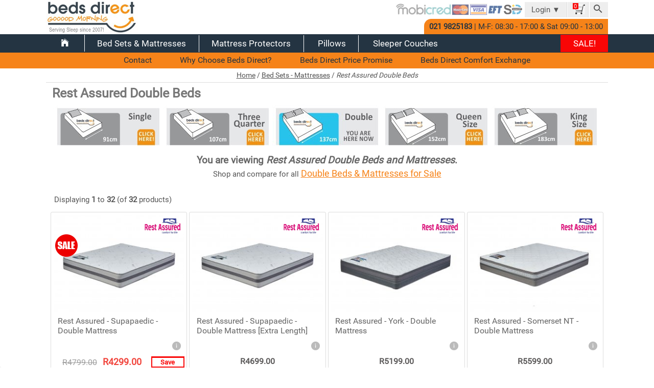

--- FILE ---
content_type: text/html; charset=utf-8
request_url: https://www.bedsdirect.co.za/index.php?main_page=index&cPath=103_183
body_size: 12552
content:
<!DOCTYPE html PUBLIC "-//W3C//DTD XHTML 1.0 Transitional//EN" "http://www.w3.org/TR/xhtml1/DTD/xhtml1-transitional.dtd">
<html xmlns="http://www.w3.org/1999/xhtml" dir="ltr" lang="en">
<head>

<!-- Google tag (gtag.js) -->
<script async src="https://www.googletagmanager.com/gtag/js?id=AW-1061223244"></script>
<script>
  window.dataLayer = window.dataLayer || [];
  function gtag(){dataLayer.push(arguments);}
  gtag('js', new Date());

  gtag('config', 'AW-1061223244');
</script>

<title>Rest Assured - Double Beds (137cm) for sale in Std & Extra lengths.</title>
<meta http-equiv="Content-Type" content="text/html; charset=utf-8" />
<meta name="viewport" content="width=device-width, initial-scale=1" />
<meta name="description" content="Looking for a Double Bed by Rest Assured? Shop online from our wide range of Rest Assured Double beds for sale in both std & extra lengths - Delivery SA." />
<meta http-equiv="imagetoolbar" content="no" />
<link rel="icon" href="favicon.ico" type="image/x-icon" />
<link rel="shortcut icon" href="favicon.ico" type="image/x-icon" />
<base href="https://www.bedsdirect.co.za/" />
<link rel="canonical" href="https://www.bedsdirect.co.za/index.php?main_page=index&amp;cPath=103_183" />

<link rel="stylesheet" type="text/css" href="min/?f=/includes/templates/thissideup/css/style_ionicons.css,/includes/templates/thissideup/css/style_roboto.css,/includes/templates/thissideup/css/stylesheet.css&amp;1768808321" />
<script type="text/javascript" src="min/?f=/includes/templates/thissideup/jscript/jscript_jquery1.11.1.js&amp;1768808321"></script>

<script>
    (function (i, s, o, g, r, a, m) {
        i['GoogleAnalyticsObject'] = r;
        i[r] = i[r] || function () {
            (i[r].q = i[r].q || []).push(arguments);
        }, i[r].l = 1 * new Date();
        a = s.createElement(o),
                m = s.getElementsByTagName(o)[0];
        a.async = 1;
        a.src = g;
        m.parentNode.insertBefore(a, m);
    })(window, document, 'script', '//www.google-analytics.com/analytics.js', 'ga');

ga('create', 'UA-1351337-5', 'auto') ;
ga('require', 'ec');
ga('require', 'displayfeatures');
ga('send', 'pageview');
</script><script src="https://apis.google.com/js/platform.js?onload=renderBadge" async defer></script>

<script>
  window.renderBadge = function() {
    var ratingBadgeContainer = document.createElement("div");
    document.body.appendChild(ratingBadgeContainer);
    window.gapi.load('ratingbadge', function() {
      window.gapi.ratingbadge.render(ratingBadgeContainer, {"merchant_id": 115660714 , "position": "BOTTOM_LEFT"});
    });
  }
</script>


<script type="application/ld+json">
{
  "@context": "http://schema.org",
    "@type": "Organization",
      "url": "https://www.bedsdirect.co.za/index.php?main_page=index&amp;cPath=103_183",
      "logo": "https://www.bedsdirect.co.za/includes/templates/thissideup/images/logo.jpg",
      "contactPoint" : [
{      "@type" : "ContactPoint",
        "telephone" : "+27 21 9825183",
        "contactType" : "customer service",
        "areaServed" : "",
        "availableLanguage" : "English"
}],
      "sameAs" : [ "https://www.facebook.com/bedsdirectza","https://plus.google.com/112867458413857463340","","","",""],     
      "duns" : "",    
      "legalName" : "Beds Direct Trading cc",
      "taxID" : "",
      "vatID" : "",
      "email" : "orders@bedsdirect.co.za",
      "faxNumber" : "",
   "address": {
    "@type": "PostalAddress",
      "streetAddress" : "Unit i7 Okavango Junction, Kenwil Drive",
      "addressLocality": "Brackenfell",
      "addressRegion": "Western Province",      
      "postalCode": "7562",
      "addressCountry" : "ZA"
}                                  
}
</script>
<meta property="og:title" content="Rest Assured - Double Beds (137cm) for sale in Std & Extra lengths." />
<meta property="og:site_name" content="Beds Direct" />
<meta property="og:url" content="https://www.bedsdirect.co.za/index.php?main_page=index&amp;cPath=103_183" />
<meta property="og:image" content="" />
<meta property="og:description" content="Looking for a Double Bed by Rest Assured? Shop online from our wide range of Rest Assured Double beds for sale in both std & extra lengths - Delivery SA." />
<!--<meta property="og:street-address" itemprop="street-address" content="" />-->
<meta property="og:locality" content="Brackenfell" />
<meta property="og:region" content="Western Province" />
<meta property="og:postal-code" content="7562" />
<meta property="og:country_name" content="ZA" />
<meta property="og:email" content="orders@bedsdirect.co.za" />
<meta property="og:phone_number" content="+27 21 9825183" />
<meta name="twitter:card" content="summary" />
<meta name="twitter:title" content="Rest Assured - Double Beds (137cm) for sale in Std & Extra lengths." />
<meta name="twitter:description" content="Looking for a Double Bed by Rest Assured? Shop online from our wide range of Rest Assured Double beds for sale in both std & extra lengths - Delivery SA." />
<meta name="twitter:image" content="" />
<meta name="twitter:url" content="https://www.bedsdirect.co.za/index.php?main_page=index&amp;cPath=103_183" />
<link href="https://plus.google.com/112867458413857463340" rel="publisher" /> 



</head>


<body id="indexBody">
<div id="logoWrapper">
<div id="logoWrapperHolder">
<div id="logo"><a href="https://www.bedsdirect.co.za"><img src="includes/templates/thissideup/images/logo.png" alt="Beds Direct" /></a></div>

 

<!--<div class="header_clearance_specials">
<div class="header_clearance_title">FREE Base with Selected<br />
<a class="header_special" href="index.php?main_page=index&amp;cPath=333">Cloud Nine</a> | 
<a class="header_special" href="index.php?main_page=index&amp;cPath=334">Rest Assured</a>
</div>
</div>-->

<div class="contact2"><a href="index.php?main_page=contact_us">021 9825183 </a></div>

<div class="print_companyInfo">Beds Direct Trading cc<br />Tel: 021 9825183<br />Vat: 4910240409<br />CK: 2007/036606/23<br /></div>



<div class="contact"><a href="index.php?main_page=contact_us"><span style="font-weight: bold">021 9825183 </span> | M-F: 08:30 - 17:00 &amp; Sat 09:00 - 13:00</a></div>

<div class="header_info_block">
<div class="search_holder">
<div id="sb-search" class="sb-search">
<form name="quick_find_header" action="https://www.bedsdirect.co.za/index.php?main_page=advanced_search_result" method="get"><input type="hidden" name="main_page" value="advanced_search_result" /><input type="hidden" name="search_in_description" value="1" /><input type="text" name="keyword" class="sb-search-input" placeholder="Search for products..." id="search" value="" />&nbsp;<input type="submit" class="sb-search-submit" value="" /><a class="ion-android-search"></a></form></div>
<script type="text/javascript">
      $(document).ready(function(){
				$('#login-trigger').click(function(){
					$(this).next('#login-content').slideToggle();
					$(this).toggleClass('active');					
					
					if ($(this).hasClass('active')) $(this).find('span').html('&#x25B2;')
						else $(this).find('span').html('&#x25BC;')
					})
		  });
    </script>
	
</div>
<form name="account_box" action="https://www.bedsdirect.co.za/index.php?main_page=login&amp;action=process" method="post"><input type="hidden" name="securityToken" value="02b691a22dcf707894bb3cd5ffd1d997" /><div class="loginHeader">
		
<nav>
	<ul>
		<li id='login' href='#'>
			<a id='login-trigger'>
				Login <span>&#x25BC;</span>
			</a>
			<div id='login-content'>
				 
					<fieldset id='inputs'> <input type="text" name="email_address" size="10" placeholder="Your email address" id="username" required /><input type="password" name="password" size="10" placeholder="Password" id="password" required />
					</fieldset>
					<fieldset id='actions'>
						<button type='submit' id='submit'><span>Login&nbsp;&nbsp;<i class='ion-log-in'></i></span></button>
						<label><a class='forgotpass' href='https://www.bedsdirect.co.za/index.php?main_page=password_forgotten'>Forgot Password?</a></label>
					</fieldset><hr />
					<fieldset id='actions2'>First time at Beds Direct?<br />
					<a rel='no follow' href='https://www.bedsdirect.co.za/index.php?main_page=create_account'><span id='register'>Register&nbsp;&nbsp;<i class='ion-document'></i></span></a>
			</fieldset></div>                     
		</li>
		<a rel="no follow" class="menu" href="https://www.bedsdirect.co.za/index.php?main_page=shopping_cart"><li id="cart"><img src="includes/templates/thissideup/images/cart.jpg" alt="cart" class="carticon" /><div class="cart_empty">0</div></li></a></ul>
</nav></form></div></div>

<div class="cards"><img class="header_mobicred" src="includes/templates/thissideup/images/mobicred.png" alt="Mobicred" /><img class="header_card_master" src="includes/templates/thissideup/images/master_sml.png" alt="MasterCard" /><img class="header_card_visa" src="includes/templates/thissideup/images/visa_sml.png" alt="Visa" /><img class="header_eft" src="includes/templates/thissideup/images/eft_sml.png" alt="Eft" /><img class="header_eft" src="includes/templates/thissideup/images/sid.png" alt="SID" />
</div>


</div></div>


<!--eof-branding display-->




<div id="headerWrapper">
<script type="text/javascript">
$(document).ready(function () {
    "use strict";
    $('.menu > ul > li:has( > ul)').addClass('menu-dropdown-icon');
    $('.menu > ul > li > ul:not(:has(ul))').addClass('normal-sub');
    $(".menu > ul").before("<a href=\"#\" class=\"menu-mobile\">");
    $(".menu > ul > li").hover(function (e) {
        if ($(window).width() > 943) {
            $(this).children("ul").stop(true, false).fadeToggle(150);
            e.preventDefault();
        }
    });
    $(".menu > ul > li").click(function () {
        if ($(window).width() <= 943) {
            $(this).children("ul").fadeToggle(150);
        }
    });
    $(".menu-mobile").click(function (e) {
        $(".menu > ul").toggleClass('show-on-mobile');
        e.preventDefault();
    });
});
</script>
<!--begin of custom custmenu-->
<div id="newcustmenu">
<div class="menu-container">
        <div class="menu">
            <ul>
                <li id="home"><a href="https://www.bedsdirect.co.za"><i class="ion-ios-home"></i></a></li><li><a href="index.php?main_page=index&amp;cPath=103">Bed Sets &amp; Mattresses</a>
                    <ul>
						<div class="menu_cat_head">Shop for Bed Sets and Mattresses by Size</div>
                         <li><a href="index.php?main_page=index&amp;cPath=103_326">Single</a></li>
                        <li><a href="index.php?main_page=index&amp;cPath=103_327">Three Quarter</a></li>
                        <li><a href="index.php?main_page=index&amp;cPath=103_328">Double</a></li>
                        <li><a href="index.php?main_page=index&amp;cPath=103_329">Queen Size</a></li>                           
                        <li><a href="index.php?main_page=index&amp;cPath=103_330">King Size</a></li>
                        </li>
						<br class="clearBoth" />
						<div class="menu_cat_head">Shop for Bed Sets and Mattresses by Brand</div>
                        <li><a href="index.php?main_page=index&amp;cPath=103_109">Cloud Nine</a></li>                    
                        <li><a href="index.php?main_page=index&amp;cPath=103_231">Edblo</a></li> 
						<li><a href="index.php?main_page=advanced_search_result&search_in_description=1&keyword=genessi">Genessi</a></li>
                        <li><a href="index.php?main_page=index&amp;cPath=103_104">Rest Assured</a></li>
                        <li><a href="index.php?main_page=index&amp;cPath=103_291">Restonic</a></li>						
                        <li><a href="index.php?main_page=index&amp;cPath=103_296">Sealy</a></li>
						<li><a href="index.php?main_page=index&amp;cPath=103_294">Simmons</a></li>
						<li><a href="index.php?main_page=index&amp;cPath=103_252">Slumberland</a></li>
                        <li><a href="index.php?main_page=index&amp;cPath=103_265">Strand Mattress</a></li>
						<li><a href="index.php?main_page=index&amp;cPath=103_337">Value Range<br /></a></li>
						<!--<li><a href="index.php?main_page=index&amp;cPath=103_338">Budget Range<br />(Jhb &amp; Pta Delivery)</a></li>-->
						<!--<li><a href="index.php?main_page=page&amp;id=74"><span style="color:red">Clearance Bargains</span></a></li>-->
                        <br class="clearBoth" />
						
	<ul></ul>
	</li>    
                </li></ul>
				
			
					
                </li><li><a href="index.php?main_page=index&amp;cPath=155">Mattress Protectors</a></li>
				<li><a href="index.php?main_page=index&amp;cPath=153">Pillows</a></li>
				<li id="menu_last"><a href="index.php?main_page=index&amp;cPath=143">Sleeper Couches</a></li>
				<!--<li id="menu_specials"><a href="index.php?main_page=index&cPath=340">FESTIVE SALE</a></li>-->
				<li id="menu_specials"><a href="index.php?main_page=specials "> SALE!</a></li>

				<li class="mobile_info_items"><a href="index.php?main_page=page&amp;id=60">Why Choose Beds Direct?</a></li>
				<li class="mobile_info_items"><a href="index.php?main_page=contact_us">Contact Us</a></li>
				<li class="mobile_info_items"><a href="index.php?main_page=display_all_testimonials">Happy Customers</a></li>
				<li class="mobile_info_items"><a href="index.php?main_page=page&amp;id=59">Beds Direct Price Promise</a></li>
				<li class="mobile_info_items"><a href="index.php?main_page=page&amp;id=57">Our Comfort Exchange</a></li>
				<li class="mobile_info_items"><a href="index.php?main_page=page&amp;id=28">Mattress Removal</a></li>
				<li class="mobile_info_items"><a href="index.php?main_page=account_history_info&amp;order_id=">Track Your Order</a></li>
				<li class="mobile_info_items"><a href="index.php?main_page=shippinginfo">Delivery - Collection</a></li>
	
				<li class="mobile_info_items"><a href="index.php?main_page=page&amp;id=66">Beds in Brackenfell</a></li>
				<!--<li class="mobile_info_items"><a href="index.php?main_page=page&amp;id=74">Demo Clearance</a></li>-->
				<li class="mobile_info_items"><a href="index.php?main_page=site_map">Site Map</a></li>
				<li class="mobile_info_items"><a href="index.php">Home</a></li>
            </ul>
        </div>
    </div>
	</div>
  
<!--end of custom custmenu-->



</div>
<div id="infoWrapper">
<div id="infoContainer">

<!--bof-header ezpage links-->
<div id="navEZPagesTop"><li class="ez_header-cust"><a href="index.php?main_page=contact_us">Contact</a></li>
  <li class="ez_header-cust"><a href="https://www.bedsdirect.co.za/index.php?main_page=page&amp;id=60">Why Choose Beds Direct?</a></li>
  <li class="ez_header-cust"><a href="https://www.bedsdirect.co.za/index.php?main_page=page&amp;id=59">Beds Direct Price Promise</a></li>
  <li class="ez_header-cust"><a href="https://www.bedsdirect.co.za/index.php?main_page=page&amp;id=57">Beds Direct Comfort  Exchange</a></li>
<li class="ez_header-cust" id="temp_special"><a href="index.php?main_page=specials">SALE</a></li></div>
<!--eof-header ezpage links-->
</div>
</div>

<div id="mainWrapper">

<!-- bof  breadcrumb -->
 
    <div id="navBreadCrumbWrapper"><div id="navBreadCrumb"><div class="breadcrumb" style="display:inline;" itemscope itemtype="https://data-vocabulary.org/Breadcrumb"><a itemprop="url" href="https://www.bedsdirect.co.za/"><span itemprop="title">Home</span></a>&nbsp;/&nbsp;<div class="breadcrumb" style="display:inline; " itemprop="child" itemscope itemtype="https://data-vocabulary.org/Breadcrumb"><a itemprop="url" href="https://www.bedsdirect.co.za/index.php?main_page=index&amp;cPath=103"><span itemprop="title">Bed Sets - Mattresses</span></a>&nbsp;/&nbsp;<div class="breadcrumb" style="display:inline; font-style:italic;">Rest Assured Double Beds</div></div>
</div>
</div>
</div>
<!-- eof breadcrumb -->

<div id="centerOuterBorder">
 


<!-- bof upload alerts -->
<!-- eof upload alerts -->

<div class="centerColumn" id="indexProductList">
<h1 id="productListHeading">Rest Assured Double Beds</h1>


<div id="indexProductListCatDescription" class="content"><div class="bed_cat_holder"><a href="index.php?main_page=index&amp;cPath=103_181"><img class="bed_cat_image" src="images/cat_91_select.jpg" alt="Rest Assured Single Beds"></a><a href="index.php?main_page=index&amp;cPath=103_182"><img class="bed_cat_image" src="images/cat_107_select.jpg" alt="Rest Assured Three Quarter Beds"></a><img class="bed_cat_image" src="images/cat_137_selectno.jpg" alt="Rest Assured Double Bed Size"><a href="index.php?main_page=index&amp;cPath=103_184"><img class="bed_cat_image" src="images/cat_152_select.jpg" alt="Rest Assured Queen Size Beds"></a><a href="index.php?main_page=index&amp;cPath=103_185"><img class="bed_cat_image" src="images/cat_183_select.jpg" alt="Rest Assured  King Size Beds"></a></div>

<div class="cat_jump"><h2>You are viewing <strong><i>Rest Assured Double Beds and Mattresses</i></strong>.</h2> Shop and compare for all <a class="intext" href="index.php?main_page=index&cPath=103_328">Double Beds &amp; Mattresses for Sale</a></div></div>




<div id="productListing">

<div id="productsListingTopNumber" class="navSplitPagesResult back">Displaying <strong>1</strong> to <strong>32</strong> (of <strong>32</strong> products)</div>


<div id="productsListingListingTopLinks" class="navSplitPagesLinks forward"> &nbsp;</div>
<br class="clearBoth" />

<div width="100%" border="0" cellspacing="0" cellpadding="0" id="cat103_183Table" class="tabTable">
  <div >
   <div class="centerBoxContentsProducts centeredContent back" scope="col" id="listCell0-0"><div class="innerColumn"><div class="manufacturers_logo_listing"><img itemprop="image" src="images/manufacturers/rest_assured.png" alt="" width="185" height="99" /></div><div class="new_view"><a class="quick-view-link" href="https://www.bedsdirect.co.za/index.php?main_page=product_bed_info&amp;products_id=6929" data-fancybox-href="https://www.bedsdirect.co.za/index.php?main_page=controller&amp;page=quick_view&amp;products_id=6929"  data-fancybox-type="ajax"><img  src="includes/templates/thissideup/images/greyLoader.gif" data-original="bmz_cache/3/3c10409395ced01bfa40a74029e005e3.image.267x200.jpg" alt="Rest Assured - Supapaedic - Double Mattress" title=" Rest Assured - Supapaedic - Double Mattress " width="267" height="200" class="listingProductImage" /><div class="newlink"><div class="quick-text">Quick View</div></div></a></div><span class="review_product_listing"></span><div class="productIcon special3040">Special!</div><a href="https://www.bedsdirect.co.za/index.php?main_page=product_bed_info&amp;products_id=6929"><h3 class="itemTitleBeds">Rest Assured - Supapaedic - Double Mattress <i class="ion-ios-information"></i></h3></a><div class="listprice"><span class="normalprice">R4799.00</span>  <span class="productSpecialPrice">R4299.00</span><span class="Special"></span><span class="productPriceDiscount_bed_info"><span class="save">Save</span>&nbsp;<span class="amount_off">R500.00&nbsp;</span></span></div><div class="withBuyNow"><a class="buy_button" rel="no follow" href="https://www.bedsdirect.co.za/index.php?main_page=index&amp;cPath=103_183&amp;sort=4a&amp;action=buy_now&amp;products_id=6929"><i class="ion-android-cart"></i>&nbsp;&nbsp;Add To Cart</a></div><a rel="no follow"  href="javascript:popupWindowFreeDelivery('https://www.bedsdirect.co.za/index.php?main_page=popup_free_delivery_help')"><div class="freeshipprodlist"><span class="freedelprodlist">FREE LOCAL DELIVERY&nbsp;<span class="freeterms">*</span></span></a><div class="freedeltermsprodlist">*T<span style="font-size:.6em;">&amp;</span>Cs | Mon-Fri o/h | <a class="freedelareasprodlist" rel="no follow"  href="javascript:popupWindowFreeDelivery('https://www.bedsdirect.co.za/index.php?main_page=popup_free_delivery_areas_help')">Local Delivery Areas</a> </div></div><div class="listingDescription">This mattress is suitable for any room. Dual sided mattress: Firm reconstituted foam, high density foam and fibre make up the sleep surface area and provide a luxurious feel. Tempered sleep Support system: The Continuous Interlocking Coil system provides the mattress with stable spinal support...</div>
		
	 <a href="javascript:void(0);" style="display:inline;" class="pc-add-link pc-add-link-6929" data-id="6929" data-url="https://www.bedsdirect.co.za/index.php?main_page=controller&amp;page=products_comparison&amp;action=add&amp;products_id=6929"><div class="products-comparison-link"><i class="icon-products-comparison-check icon-products-comparison"></i> <span class="compw">Compare</span></div></a>
  
  <a href="javascript:void(0);" style="display:none;" class="pc-remove-link pc-single-link pc-single-link-6929" data-id="6929" data-url="https://www.bedsdirect.co.za/index.php?main_page=controller&amp;page=products_comparison&amp;action=removeproduct&amp;products_id=6929"><div class="products-comparison-link add-another"><i class="icon-products-comparison-uncheck icon-products-comparison"></i><span style="display:none;" class="pc-add-another pc-single-link pc-single-link-6929">Add up to 4 products</span></div></a>
  
  
  <a href="javascript:void(0);" style="display:none;" class="pc-remove-link pc-multiple-link pc-multiple-link-6929" data-id="6929" data-url="https://www.bedsdirect.co.za/index.php?main_page=controller&amp;page=products_comparison&amp;action=removeproduct&amp;products_id=6929"><div class="products-comparison-link compare-now"><i class="icon-products-comparison-uncheck icon-products-comparison"></i></a><a style="display:none;" href="https://www.bedsdirect.co.za/index.php?main_page=products_comparison" class="pc-compare-now pc-multiple-link pc-multiple-link-6929">Compare now</div></a>
  
  
 
</div></div>
   <div class="centerBoxContentsProducts centeredContent back" scope="col" id="listCell0-1"><div class="innerColumn"><div class="manufacturers_logo_listing"><img itemprop="image" src="images/manufacturers/rest_assured.png" alt="" width="185" height="99" /></div><div class="new_view"><a class="quick-view-link" href="https://www.bedsdirect.co.za/index.php?main_page=product_bed_info&amp;products_id=6944" data-fancybox-href="https://www.bedsdirect.co.za/index.php?main_page=controller&amp;page=quick_view&amp;products_id=6944"  data-fancybox-type="ajax"><img  src="includes/templates/thissideup/images/greyLoader.gif" data-original="bmz_cache/3/3c10409395ced01bfa40a74029e005e3.image.267x200.jpg" alt="Rest Assured - Supapaedic - Double Mattress [Extra Length]" title=" Rest Assured - Supapaedic - Double Mattress [Extra Length] " width="267" height="200" class="listingProductImage" /><div class="newlink"><div class="quick-text">Quick View</div></div></a></div><span class="review_product_listing"></span><div class="productIcon special3051">Special!</div><a href="https://www.bedsdirect.co.za/index.php?main_page=product_bed_info&amp;products_id=6944"><h3 class="itemTitleBeds">Rest Assured - Supapaedic - Double Mattress [Extra Length] <i class="ion-ios-information"></i></h3></a><div class="listprice">R4699.00</div><div class="withBuyNow"><a class="buy_button" rel="no follow" href="https://www.bedsdirect.co.za/index.php?main_page=index&amp;cPath=103_183&amp;sort=4a&amp;action=buy_now&amp;products_id=6944"><i class="ion-android-cart"></i>&nbsp;&nbsp;Add To Cart</a></div><a rel="no follow"  href="javascript:popupWindowFreeDelivery('https://www.bedsdirect.co.za/index.php?main_page=popup_free_delivery_help')"><div class="freeshipprodlist"><span class="freedelprodlist">FREE LOCAL DELIVERY&nbsp;<span class="freeterms">*</span></span></a><div class="freedeltermsprodlist">*T<span style="font-size:.6em;">&amp;</span>Cs | Mon-Fri o/h | <a class="freedelareasprodlist" rel="no follow"  href="javascript:popupWindowFreeDelivery('https://www.bedsdirect.co.za/index.php?main_page=popup_free_delivery_areas_help')">Local Delivery Areas</a> </div></div><div class="listingDescription">This mattress is suitable for any room. Dual sided mattress: Firm reconstituted foam, high density foam and fibre make up the sleep surface area and provide a luxurious feel. Tempered sleep Support system: The Continuous Interlocking Coil system provides the mattress with stable spinal support...</div>
		
	 <a href="javascript:void(0);" style="display:inline;" class="pc-add-link pc-add-link-6944" data-id="6944" data-url="https://www.bedsdirect.co.za/index.php?main_page=controller&amp;page=products_comparison&amp;action=add&amp;products_id=6944"><div class="products-comparison-link"><i class="icon-products-comparison-check icon-products-comparison"></i> <span class="compw">Compare</span></div></a>
  
  <a href="javascript:void(0);" style="display:none;" class="pc-remove-link pc-single-link pc-single-link-6944" data-id="6944" data-url="https://www.bedsdirect.co.za/index.php?main_page=controller&amp;page=products_comparison&amp;action=removeproduct&amp;products_id=6944"><div class="products-comparison-link add-another"><i class="icon-products-comparison-uncheck icon-products-comparison"></i><span style="display:none;" class="pc-add-another pc-single-link pc-single-link-6944">Add up to 4 products</span></div></a>
  
  
  <a href="javascript:void(0);" style="display:none;" class="pc-remove-link pc-multiple-link pc-multiple-link-6944" data-id="6944" data-url="https://www.bedsdirect.co.za/index.php?main_page=controller&amp;page=products_comparison&amp;action=removeproduct&amp;products_id=6944"><div class="products-comparison-link compare-now"><i class="icon-products-comparison-uncheck icon-products-comparison"></i></a><a style="display:none;" href="https://www.bedsdirect.co.za/index.php?main_page=products_comparison" class="pc-compare-now pc-multiple-link pc-multiple-link-6944">Compare now</div></a>
  
  
 
</div></div>
   <div class="centerBoxContentsProducts centeredContent back" scope="col" id="listCell0-2"><div class="innerColumn"><div class="manufacturers_logo_listing"><img itemprop="image" src="images/manufacturers/rest_assured.png" alt="" width="185" height="99" /></div><div class="new_view"><a class="quick-view-link" href="https://www.bedsdirect.co.za/index.php?main_page=product_bed_info&amp;products_id=4629" data-fancybox-href="https://www.bedsdirect.co.za/index.php?main_page=controller&amp;page=quick_view&amp;products_id=4629"  data-fancybox-type="ajax"><img  src="includes/templates/thissideup/images/greyLoader.gif" data-original="bmz_cache/6/63ca5b257a6dc6478f2bdf34994bd46b.image.267x200.jpg" alt="Rest Assured - York - Double Mattress" title=" Rest Assured - York - Double Mattress " width="267" height="200" class="listingProductImage" /><div class="newlink"><div class="quick-text">Quick View</div></div></a></div><span class="review_product_listing"></span><div class="productIcon special2157">Special!</div><a href="https://www.bedsdirect.co.za/index.php?main_page=product_bed_info&amp;products_id=4629"><h3 class="itemTitleBeds">Rest Assured - York - Double Mattress <i class="ion-ios-information"></i></h3></a><div class="listprice">R5199.00</div><div class="withBuyNow"><a class="buy_button" rel="no follow" href="https://www.bedsdirect.co.za/index.php?main_page=index&amp;cPath=103_183&amp;sort=4a&amp;action=buy_now&amp;products_id=4629"><i class="ion-android-cart"></i>&nbsp;&nbsp;Add To Cart</a></div><a rel="no follow"  href="javascript:popupWindowFreeDelivery('https://www.bedsdirect.co.za/index.php?main_page=popup_free_delivery_help')"><div class="freeshipprodlist"><span class="freedelprodlist">FREE LOCAL DELIVERY&nbsp;<span class="freeterms">*</span></span></a><div class="freedeltermsprodlist">*T<span style="font-size:.6em;">&amp;</span>Cs | Mon-Fri o/h | <a class="freedelareasprodlist" rel="no follow"  href="javascript:popupWindowFreeDelivery('https://www.bedsdirect.co.za/index.php?main_page=popup_free_delivery_areas_help')">Local Delivery Areas</a> </div></div><div class="listingDescription">This mattress is suitable for any room. Luxurious moisture dispensing Viscose Breathe Blue Gel and Hyper Soft polyurethane layers offer a comfortable yet supportive plush top layer. Soft touch jacquard ticking is micro-quilted to ensure optimum heat dissipation. The foam used in every Rest Assured...</div>
		
	 <a href="javascript:void(0);" style="display:inline;" class="pc-add-link pc-add-link-4629" data-id="4629" data-url="https://www.bedsdirect.co.za/index.php?main_page=controller&amp;page=products_comparison&amp;action=add&amp;products_id=4629"><div class="products-comparison-link"><i class="icon-products-comparison-check icon-products-comparison"></i> <span class="compw">Compare</span></div></a>
  
  <a href="javascript:void(0);" style="display:none;" class="pc-remove-link pc-single-link pc-single-link-4629" data-id="4629" data-url="https://www.bedsdirect.co.za/index.php?main_page=controller&amp;page=products_comparison&amp;action=removeproduct&amp;products_id=4629"><div class="products-comparison-link add-another"><i class="icon-products-comparison-uncheck icon-products-comparison"></i><span style="display:none;" class="pc-add-another pc-single-link pc-single-link-4629">Add up to 4 products</span></div></a>
  
  
  <a href="javascript:void(0);" style="display:none;" class="pc-remove-link pc-multiple-link pc-multiple-link-4629" data-id="4629" data-url="https://www.bedsdirect.co.za/index.php?main_page=controller&amp;page=products_comparison&amp;action=removeproduct&amp;products_id=4629"><div class="products-comparison-link compare-now"><i class="icon-products-comparison-uncheck icon-products-comparison"></i></a><a style="display:none;" href="https://www.bedsdirect.co.za/index.php?main_page=products_comparison" class="pc-compare-now pc-multiple-link pc-multiple-link-4629">Compare now</div></a>
  
  
 
</div></div>
   <div class="centerBoxContentsProducts centeredContent back" scope="col" id="listCell0-3"><div class="innerColumn"><div class="manufacturers_logo_listing"><img itemprop="image" src="images/manufacturers/rest_assured.png" alt="" width="185" height="99" /></div><div class="new_view"><a class="quick-view-link" href="https://www.bedsdirect.co.za/index.php?main_page=product_bed_info&amp;products_id=5464" data-fancybox-href="https://www.bedsdirect.co.za/index.php?main_page=controller&amp;page=quick_view&amp;products_id=5464"  data-fancybox-type="ajax"><img  src="includes/templates/thissideup/images/greyLoader.gif" data-original="bmz_cache/6/66cbdf74352f5fab6e9f7b952c9cdbab.image.267x200.jpg" alt="Rest Assured - Somerset NT - Double Mattress" title=" Rest Assured - Somerset NT - Double Mattress " width="267" height="200" class="listingProductImage" /><div class="newlink"><div class="quick-text">Quick View</div></div></a></div><span class="review_product_listing"></span><div class="productIcon special3111">Special!</div><a href="https://www.bedsdirect.co.za/index.php?main_page=product_bed_info&amp;products_id=5464"><h3 class="itemTitleBeds">Rest Assured - Somerset NT - Double Mattress <i class="ion-ios-information"></i></h3></a><div class="listprice">R5599.00</div><div class="withBuyNow"><a class="buy_button" rel="no follow" href="https://www.bedsdirect.co.za/index.php?main_page=index&amp;cPath=103_183&amp;sort=4a&amp;action=buy_now&amp;products_id=5464"><i class="ion-android-cart"></i>&nbsp;&nbsp;Add To Cart</a></div><a rel="no follow"  href="javascript:popupWindowFreeDelivery('https://www.bedsdirect.co.za/index.php?main_page=popup_free_delivery_help')"><div class="freeshipprodlist"><span class="freedelprodlist">FREE LOCAL DELIVERY&nbsp;<span class="freeterms">*</span></span></a><div class="freedeltermsprodlist">*T<span style="font-size:.6em;">&amp;</span>Cs | Mon-Fri o/h | <a class="freedelareasprodlist" rel="no follow"  href="javascript:popupWindowFreeDelivery('https://www.bedsdirect.co.za/index.php?main_page=popup_free_delivery_areas_help')">Local Delivery Areas</a> </div></div><div class="listingDescription">Rest Assured's Evolution Somerset NT is a No Turn model and provides unmatched surface comfort and luxury, supported by a stable pocketed coil system. The Evolution Pocket Coil has a unique design which allows each individual pocket coil to expand or compress around the shape of your body, creating...</div>
		
	 <a href="javascript:void(0);" style="display:inline;" class="pc-add-link pc-add-link-5464" data-id="5464" data-url="https://www.bedsdirect.co.za/index.php?main_page=controller&amp;page=products_comparison&amp;action=add&amp;products_id=5464"><div class="products-comparison-link"><i class="icon-products-comparison-check icon-products-comparison"></i> <span class="compw">Compare</span></div></a>
  
  <a href="javascript:void(0);" style="display:none;" class="pc-remove-link pc-single-link pc-single-link-5464" data-id="5464" data-url="https://www.bedsdirect.co.za/index.php?main_page=controller&amp;page=products_comparison&amp;action=removeproduct&amp;products_id=5464"><div class="products-comparison-link add-another"><i class="icon-products-comparison-uncheck icon-products-comparison"></i><span style="display:none;" class="pc-add-another pc-single-link pc-single-link-5464">Add up to 4 products</span></div></a>
  
  
  <a href="javascript:void(0);" style="display:none;" class="pc-remove-link pc-multiple-link pc-multiple-link-5464" data-id="5464" data-url="https://www.bedsdirect.co.za/index.php?main_page=controller&amp;page=products_comparison&amp;action=removeproduct&amp;products_id=5464"><div class="products-comparison-link compare-now"><i class="icon-products-comparison-uncheck icon-products-comparison"></i></a><a style="display:none;" href="https://www.bedsdirect.co.za/index.php?main_page=products_comparison" class="pc-compare-now pc-multiple-link pc-multiple-link-5464">Compare now</div></a>
  
  
 
</div></div>
   <div class="centerBoxContentsProducts centeredContent back" scope="col" id="listCell0-4"><div class="innerColumn"><div class="manufacturers_logo_listing"><img itemprop="image" src="images/manufacturers/rest_assured.png" alt="" width="185" height="99" /></div><div class="new_view"><a class="quick-view-link" href="https://www.bedsdirect.co.za/index.php?main_page=product_bed_info&amp;products_id=4630" data-fancybox-href="https://www.bedsdirect.co.za/index.php?main_page=controller&amp;page=quick_view&amp;products_id=4630"  data-fancybox-type="ajax"><img  src="includes/templates/thissideup/images/greyLoader.gif" data-original="bmz_cache/6/63ca5b257a6dc6478f2bdf34994bd46b.image.267x200.jpg" alt="Rest Assured - York - Double Mattress [Extra Length]" title=" Rest Assured - York - Double Mattress [Extra Length] " width="267" height="200" class="listingProductImage" /><div class="newlink"><div class="quick-text">Quick View</div></div></a></div><span class="review_product_listing"></span><div class="productIcon special2570">Special!</div><a href="https://www.bedsdirect.co.za/index.php?main_page=product_bed_info&amp;products_id=4630"><h3 class="itemTitleBeds">Rest Assured - York - Double Mattress [Extra Length] <i class="ion-ios-information"></i></h3></a><div class="listprice">R5599.00</div><div class="withBuyNow"><a class="buy_button" rel="no follow" href="https://www.bedsdirect.co.za/index.php?main_page=index&amp;cPath=103_183&amp;sort=4a&amp;action=buy_now&amp;products_id=4630"><i class="ion-android-cart"></i>&nbsp;&nbsp;Add To Cart</a></div><a rel="no follow"  href="javascript:popupWindowFreeDelivery('https://www.bedsdirect.co.za/index.php?main_page=popup_free_delivery_help')"><div class="freeshipprodlist"><span class="freedelprodlist">FREE LOCAL DELIVERY&nbsp;<span class="freeterms">*</span></span></a><div class="freedeltermsprodlist">*T<span style="font-size:.6em;">&amp;</span>Cs | Mon-Fri o/h | <a class="freedelareasprodlist" rel="no follow"  href="javascript:popupWindowFreeDelivery('https://www.bedsdirect.co.za/index.php?main_page=popup_free_delivery_areas_help')">Local Delivery Areas</a> </div></div><div class="listingDescription">This mattress is suitable for any room. Luxurious moisture dispensing Viscose Breathe Blue Gel and Hyper Soft polyurethane layers offer a comfortable yet supportive plush top layer. Soft touch jacquard ticking is micro-quilted to ensure optimum heat dissipation. The foam used in every Rest Assured...</div>
		
	 <a href="javascript:void(0);" style="display:inline;" class="pc-add-link pc-add-link-4630" data-id="4630" data-url="https://www.bedsdirect.co.za/index.php?main_page=controller&amp;page=products_comparison&amp;action=add&amp;products_id=4630"><div class="products-comparison-link"><i class="icon-products-comparison-check icon-products-comparison"></i> <span class="compw">Compare</span></div></a>
  
  <a href="javascript:void(0);" style="display:none;" class="pc-remove-link pc-single-link pc-single-link-4630" data-id="4630" data-url="https://www.bedsdirect.co.za/index.php?main_page=controller&amp;page=products_comparison&amp;action=removeproduct&amp;products_id=4630"><div class="products-comparison-link add-another"><i class="icon-products-comparison-uncheck icon-products-comparison"></i><span style="display:none;" class="pc-add-another pc-single-link pc-single-link-4630">Add up to 4 products</span></div></a>
  
  
  <a href="javascript:void(0);" style="display:none;" class="pc-remove-link pc-multiple-link pc-multiple-link-4630" data-id="4630" data-url="https://www.bedsdirect.co.za/index.php?main_page=controller&amp;page=products_comparison&amp;action=removeproduct&amp;products_id=4630"><div class="products-comparison-link compare-now"><i class="icon-products-comparison-uncheck icon-products-comparison"></i></a><a style="display:none;" href="https://www.bedsdirect.co.za/index.php?main_page=products_comparison" class="pc-compare-now pc-multiple-link pc-multiple-link-4630">Compare now</div></a>
  
  
 
</div></div>
   <div class="centerBoxContentsProducts centeredContent back" scope="col" id="listCell0-5"><div class="innerColumn"><div class="manufacturers_logo_listing"><img itemprop="image" src="images/manufacturers/rest_assured.png" alt="" width="185" height="99" /></div><div class="new_view"><a class="quick-view-link" href="https://www.bedsdirect.co.za/index.php?main_page=product_bed_info&amp;products_id=6928" data-fancybox-href="https://www.bedsdirect.co.za/index.php?main_page=controller&amp;page=quick_view&amp;products_id=6928"  data-fancybox-type="ajax"><img  src="includes/templates/thissideup/images/greyLoader.gif" data-original="bmz_cache/e/e62794c3d58ef60b0014abecc04f4045.image.267x200.jpg" alt="Rest Assured - Supapaedic - Double Bed Set" title=" Rest Assured - Supapaedic - Double Bed Set " width="267" height="200" class="listingProductImage" /><div class="newlink"><div class="quick-text">Quick View</div></div></a></div><span class="review_product_listing"></span><div class="productIcon special3039">Special!</div><a href="https://www.bedsdirect.co.za/index.php?main_page=product_bed_info&amp;products_id=6928"><h3 class="itemTitleBeds">Rest Assured - Supapaedic - Double Bed Set <i class="ion-ios-information"></i></h3></a><div class="listprice"><span class="normalprice">R6399.00</span>  <span class="productSpecialPrice">R5699.00</span><span class="Special"></span><span class="productPriceDiscount_bed_info"><span class="save">Save</span>&nbsp;<span class="amount_off">R700.00&nbsp;</span></span></div><div class="withBuyNow"><a class="buy_button" rel="no follow" href="https://www.bedsdirect.co.za/index.php?main_page=index&amp;cPath=103_183&amp;sort=4a&amp;action=buy_now&amp;products_id=6928"><i class="ion-android-cart"></i>&nbsp;&nbsp;Add To Cart</a></div><a rel="no follow"  href="javascript:popupWindowFreeDelivery('https://www.bedsdirect.co.za/index.php?main_page=popup_free_delivery_help')"><div class="freeshipprodlist"><span class="freedelprodlist">FREE LOCAL DELIVERY&nbsp;<span class="freeterms">*</span></span></a><div class="freedeltermsprodlist">*T<span style="font-size:.6em;">&amp;</span>Cs | Mon-Fri o/h | <a class="freedelareasprodlist" rel="no follow"  href="javascript:popupWindowFreeDelivery('https://www.bedsdirect.co.za/index.php?main_page=popup_free_delivery_areas_help')">Local Delivery Areas</a> </div></div><div class="listingDescription">This mattress is suitable for any room. Dual sided mattress: Firm reconstituted foam, high density foam and fibre make up the sleep surface area and provide a luxurious feel. Tempered sleep Support system: The Continuous Interlocking Coil system provides the mattress with stable spinal support...</div>
		
	 <a href="javascript:void(0);" style="display:inline;" class="pc-add-link pc-add-link-6928" data-id="6928" data-url="https://www.bedsdirect.co.za/index.php?main_page=controller&amp;page=products_comparison&amp;action=add&amp;products_id=6928"><div class="products-comparison-link"><i class="icon-products-comparison-check icon-products-comparison"></i> <span class="compw">Compare</span></div></a>
  
  <a href="javascript:void(0);" style="display:none;" class="pc-remove-link pc-single-link pc-single-link-6928" data-id="6928" data-url="https://www.bedsdirect.co.za/index.php?main_page=controller&amp;page=products_comparison&amp;action=removeproduct&amp;products_id=6928"><div class="products-comparison-link add-another"><i class="icon-products-comparison-uncheck icon-products-comparison"></i><span style="display:none;" class="pc-add-another pc-single-link pc-single-link-6928">Add up to 4 products</span></div></a>
  
  
  <a href="javascript:void(0);" style="display:none;" class="pc-remove-link pc-multiple-link pc-multiple-link-6928" data-id="6928" data-url="https://www.bedsdirect.co.za/index.php?main_page=controller&amp;page=products_comparison&amp;action=removeproduct&amp;products_id=6928"><div class="products-comparison-link compare-now"><i class="icon-products-comparison-uncheck icon-products-comparison"></i></a><a style="display:none;" href="https://www.bedsdirect.co.za/index.php?main_page=products_comparison" class="pc-compare-now pc-multiple-link pc-multiple-link-6928">Compare now</div></a>
  
  
 
</div></div>
   <div class="centerBoxContentsProducts centeredContent back" scope="col" id="listCell0-6"><div class="innerColumn"><div class="manufacturers_logo_listing"><img itemprop="image" src="images/manufacturers/rest_assured.png" alt="" width="185" height="99" /></div><div class="new_view"><a class="quick-view-link" href="https://www.bedsdirect.co.za/index.php?main_page=product_bed_info&amp;products_id=7058" data-fancybox-href="https://www.bedsdirect.co.za/index.php?main_page=controller&amp;page=quick_view&amp;products_id=7058"  data-fancybox-type="ajax"><img  src="includes/templates/thissideup/images/greyLoader.gif" data-original="bmz_cache/e/e06dca226e970b9697097e6e0560027b.image.267x200.jpg" alt="Rest Assured - Turnberry - Double Mattress" title=" Rest Assured - Turnberry - Double Mattress " width="267" height="200" class="listingProductImage" /><div class="newlink"><div class="quick-text">Quick View</div></div></a></div><span class="review_product_listing"></span><div class="productIcon special3142">Special!</div><a href="https://www.bedsdirect.co.za/index.php?main_page=product_bed_info&amp;products_id=7058"><h3 class="itemTitleBeds">Rest Assured - Turnberry - Double Mattress <i class="ion-ios-information"></i></h3></a><div class="listprice">R5799.00</div><div class="withBuyNow"><a class="buy_button" rel="no follow" href="https://www.bedsdirect.co.za/index.php?main_page=index&amp;cPath=103_183&amp;sort=4a&amp;action=buy_now&amp;products_id=7058"><i class="ion-android-cart"></i>&nbsp;&nbsp;Add To Cart</a></div><a rel="no follow"  href="javascript:popupWindowFreeDelivery('https://www.bedsdirect.co.za/index.php?main_page=popup_free_delivery_help')"><div class="freeshipprodlist"><span class="freedelprodlist">FREE LOCAL DELIVERY&nbsp;<span class="freeterms">*</span></span></a><div class="freedeltermsprodlist">*T<span style="font-size:.6em;">&amp;</span>Cs | Mon-Fri o/h | <a class="freedelareasprodlist" rel="no follow"  href="javascript:popupWindowFreeDelivery('https://www.bedsdirect.co.za/index.php?main_page=popup_free_delivery_areas_help')">Local Delivery Areas</a> </div></div><div class="listingDescription">This mattress is suitable for any room. Luxurious moisture dispensing Viscose Breathe Blue Gel and Hyper Soft polyurethane layers offer a comfortable yet supportive plush top layer. Soft touch jacquard ticking is micro-quilted to ensure optimum heat dissipation. The foam used in every Rest Assured...</div>
		
	 <a href="javascript:void(0);" style="display:inline;" class="pc-add-link pc-add-link-7058" data-id="7058" data-url="https://www.bedsdirect.co.za/index.php?main_page=controller&amp;page=products_comparison&amp;action=add&amp;products_id=7058"><div class="products-comparison-link"><i class="icon-products-comparison-check icon-products-comparison"></i> <span class="compw">Compare</span></div></a>
  
  <a href="javascript:void(0);" style="display:none;" class="pc-remove-link pc-single-link pc-single-link-7058" data-id="7058" data-url="https://www.bedsdirect.co.za/index.php?main_page=controller&amp;page=products_comparison&amp;action=removeproduct&amp;products_id=7058"><div class="products-comparison-link add-another"><i class="icon-products-comparison-uncheck icon-products-comparison"></i><span style="display:none;" class="pc-add-another pc-single-link pc-single-link-7058">Add up to 4 products</span></div></a>
  
  
  <a href="javascript:void(0);" style="display:none;" class="pc-remove-link pc-multiple-link pc-multiple-link-7058" data-id="7058" data-url="https://www.bedsdirect.co.za/index.php?main_page=controller&amp;page=products_comparison&amp;action=removeproduct&amp;products_id=7058"><div class="products-comparison-link compare-now"><i class="icon-products-comparison-uncheck icon-products-comparison"></i></a><a style="display:none;" href="https://www.bedsdirect.co.za/index.php?main_page=products_comparison" class="pc-compare-now pc-multiple-link pc-multiple-link-7058">Compare now</div></a>
  
  
 
</div></div>
   <div class="centerBoxContentsProducts centeredContent back" scope="col" id="listCell0-7"><div class="innerColumn"><div class="manufacturers_logo_listing"><img itemprop="image" src="images/manufacturers/rest_assured.png" alt="" width="185" height="99" /></div><div class="new_view"><a class="quick-view-link" href="https://www.bedsdirect.co.za/index.php?main_page=product_bed_info&amp;products_id=5066" data-fancybox-href="https://www.bedsdirect.co.za/index.php?main_page=controller&amp;page=quick_view&amp;products_id=5066"  data-fancybox-type="ajax"><img  src="includes/templates/thissideup/images/greyLoader.gif" data-original="bmz_cache/6/66cbdf74352f5fab6e9f7b952c9cdbab.image.267x200.jpg" alt="Rest Assured - Somerset NT - Double Mattress [Extra Length]" title=" Rest Assured - Somerset NT - Double Mattress [Extra Length] " width="267" height="200" class="listingProductImage" /><div class="newlink"><div class="quick-text">Quick View</div></div></a></div><span class="review_product_listing"></span><div class="productIcon special3110">Special!</div><a href="https://www.bedsdirect.co.za/index.php?main_page=product_bed_info&amp;products_id=5066"><h3 class="itemTitleBeds">Rest Assured - Somerset NT - Double Mattress [Extra Length] <i class="ion-ios-information"></i></h3></a><div class="listprice">R5999.00</div><div class="withBuyNow"><a class="buy_button" rel="no follow" href="https://www.bedsdirect.co.za/index.php?main_page=index&amp;cPath=103_183&amp;sort=4a&amp;action=buy_now&amp;products_id=5066"><i class="ion-android-cart"></i>&nbsp;&nbsp;Add To Cart</a></div><a rel="no follow"  href="javascript:popupWindowFreeDelivery('https://www.bedsdirect.co.za/index.php?main_page=popup_free_delivery_help')"><div class="freeshipprodlist"><span class="freedelprodlist">FREE LOCAL DELIVERY&nbsp;<span class="freeterms">*</span></span></a><div class="freedeltermsprodlist">*T<span style="font-size:.6em;">&amp;</span>Cs | Mon-Fri o/h | <a class="freedelareasprodlist" rel="no follow"  href="javascript:popupWindowFreeDelivery('https://www.bedsdirect.co.za/index.php?main_page=popup_free_delivery_areas_help')">Local Delivery Areas</a> </div></div><div class="listingDescription">Rest Assured's Evolution Somerset NT is a No Turn model and provides unmatched surface comfort and luxury, supported by a stable pocketed coil system. The Evolution Pocket Coil has a unique design which allows each individual pocket coil to expand or compress around the shape of your body, creating...</div>
		
	 <a href="javascript:void(0);" style="display:inline;" class="pc-add-link pc-add-link-5066" data-id="5066" data-url="https://www.bedsdirect.co.za/index.php?main_page=controller&amp;page=products_comparison&amp;action=add&amp;products_id=5066"><div class="products-comparison-link"><i class="icon-products-comparison-check icon-products-comparison"></i> <span class="compw">Compare</span></div></a>
  
  <a href="javascript:void(0);" style="display:none;" class="pc-remove-link pc-single-link pc-single-link-5066" data-id="5066" data-url="https://www.bedsdirect.co.za/index.php?main_page=controller&amp;page=products_comparison&amp;action=removeproduct&amp;products_id=5066"><div class="products-comparison-link add-another"><i class="icon-products-comparison-uncheck icon-products-comparison"></i><span style="display:none;" class="pc-add-another pc-single-link pc-single-link-5066">Add up to 4 products</span></div></a>
  
  
  <a href="javascript:void(0);" style="display:none;" class="pc-remove-link pc-multiple-link pc-multiple-link-5066" data-id="5066" data-url="https://www.bedsdirect.co.za/index.php?main_page=controller&amp;page=products_comparison&amp;action=removeproduct&amp;products_id=5066"><div class="products-comparison-link compare-now"><i class="icon-products-comparison-uncheck icon-products-comparison"></i></a><a style="display:none;" href="https://www.bedsdirect.co.za/index.php?main_page=products_comparison" class="pc-compare-now pc-multiple-link pc-multiple-link-5066">Compare now</div></a>
  
  
 
</div></div>
   <div class="centerBoxContentsProducts centeredContent back" scope="col" id="listCell0-8"><div class="innerColumn"><div class="manufacturers_logo_listing"><img itemprop="image" src="images/manufacturers/rest_assured.png" alt="" width="185" height="99" /></div><div class="new_view"><a class="quick-view-link" href="https://www.bedsdirect.co.za/index.php?main_page=product_bed_info&amp;products_id=7073" data-fancybox-href="https://www.bedsdirect.co.za/index.php?main_page=controller&amp;page=quick_view&amp;products_id=7073"  data-fancybox-type="ajax"><img  src="includes/templates/thissideup/images/greyLoader.gif" data-original="bmz_cache/e/e06dca226e970b9697097e6e0560027b.image.267x200.jpg" alt="Rest Assured - Turnberry - Double Mattress [Extra Length]" title=" Rest Assured - Turnberry - Double Mattress [Extra Length] " width="267" height="200" class="listingProductImage" /><div class="newlink"><div class="quick-text">Quick View</div></div></a></div><span class="review_product_listing"></span><div class="productIcon special3143">Special!</div><a href="https://www.bedsdirect.co.za/index.php?main_page=product_bed_info&amp;products_id=7073"><h3 class="itemTitleBeds">Rest Assured - Turnberry - Double Mattress [Extra Length] <i class="ion-ios-information"></i></h3></a><div class="listprice">R6199.00</div><div class="withBuyNow"><a class="buy_button" rel="no follow" href="https://www.bedsdirect.co.za/index.php?main_page=index&amp;cPath=103_183&amp;sort=4a&amp;action=buy_now&amp;products_id=7073"><i class="ion-android-cart"></i>&nbsp;&nbsp;Add To Cart</a></div><a rel="no follow"  href="javascript:popupWindowFreeDelivery('https://www.bedsdirect.co.za/index.php?main_page=popup_free_delivery_help')"><div class="freeshipprodlist"><span class="freedelprodlist">FREE LOCAL DELIVERY&nbsp;<span class="freeterms">*</span></span></a><div class="freedeltermsprodlist">*T<span style="font-size:.6em;">&amp;</span>Cs | Mon-Fri o/h | <a class="freedelareasprodlist" rel="no follow"  href="javascript:popupWindowFreeDelivery('https://www.bedsdirect.co.za/index.php?main_page=popup_free_delivery_areas_help')">Local Delivery Areas</a> </div></div><div class="listingDescription">This mattress is suitable for any room. Luxurious moisture dispensing Viscose Breathe Blue Gel and Hyper Soft polyurethane layers offer a comfortable yet supportive plush top layer. Soft touch jacquard ticking is micro-quilted to ensure optimum heat dissipation. The foam used in every Rest Assured...</div>
		
	 <a href="javascript:void(0);" style="display:inline;" class="pc-add-link pc-add-link-7073" data-id="7073" data-url="https://www.bedsdirect.co.za/index.php?main_page=controller&amp;page=products_comparison&amp;action=add&amp;products_id=7073"><div class="products-comparison-link"><i class="icon-products-comparison-check icon-products-comparison"></i> <span class="compw">Compare</span></div></a>
  
  <a href="javascript:void(0);" style="display:none;" class="pc-remove-link pc-single-link pc-single-link-7073" data-id="7073" data-url="https://www.bedsdirect.co.za/index.php?main_page=controller&amp;page=products_comparison&amp;action=removeproduct&amp;products_id=7073"><div class="products-comparison-link add-another"><i class="icon-products-comparison-uncheck icon-products-comparison"></i><span style="display:none;" class="pc-add-another pc-single-link pc-single-link-7073">Add up to 4 products</span></div></a>
  
  
  <a href="javascript:void(0);" style="display:none;" class="pc-remove-link pc-multiple-link pc-multiple-link-7073" data-id="7073" data-url="https://www.bedsdirect.co.za/index.php?main_page=controller&amp;page=products_comparison&amp;action=removeproduct&amp;products_id=7073"><div class="products-comparison-link compare-now"><i class="icon-products-comparison-uncheck icon-products-comparison"></i></a><a style="display:none;" href="https://www.bedsdirect.co.za/index.php?main_page=products_comparison" class="pc-compare-now pc-multiple-link pc-multiple-link-7073">Compare now</div></a>
  
  
 
</div></div>
   <div class="centerBoxContentsProducts centeredContent back" scope="col" id="listCell0-9"><div class="innerColumn"><div class="manufacturers_logo_listing"><img itemprop="image" src="images/manufacturers/rest_assured.png" alt="" width="185" height="99" /></div><div class="new_view"><a class="quick-view-link" href="https://www.bedsdirect.co.za/index.php?main_page=product_bed_info&amp;products_id=7033" data-fancybox-href="https://www.bedsdirect.co.za/index.php?main_page=controller&amp;page=quick_view&amp;products_id=7033"  data-fancybox-type="ajax"><img  src="includes/templates/thissideup/images/greyLoader.gif" data-original="bmz_cache/7/7357420066b05fe425c4177ab2bcbc5a.image.267x200.jpg" alt="Rest Assured - Jubilee 45 Pillow Top - Double Mattress" title=" Rest Assured - Jubilee 45 Pillow Top - Double Mattress " width="267" height="200" class="listingProductImage" /><div class="newlink"><div class="quick-text">Quick View</div></div></a></div><span class="review_product_listing"></span><div class="productIcon special3116">Special!</div><a href="https://www.bedsdirect.co.za/index.php?main_page=product_bed_info&amp;products_id=7033"><h3 class="itemTitleBeds">Rest Assured - Jubilee 45 Pillow Top - Double Mattress <i class="ion-ios-information"></i></h3></a><div class="listprice">R6199.00</div><div class="withBuyNow"><a class="buy_button" rel="no follow" href="https://www.bedsdirect.co.za/index.php?main_page=index&amp;cPath=103_183&amp;sort=4a&amp;action=buy_now&amp;products_id=7033"><i class="ion-android-cart"></i>&nbsp;&nbsp;Add To Cart</a></div><a rel="no follow"  href="javascript:popupWindowFreeDelivery('https://www.bedsdirect.co.za/index.php?main_page=popup_free_delivery_help')"><div class="freeshipprodlist"><span class="freedelprodlist">FREE LOCAL DELIVERY&nbsp;<span class="freeterms">*</span></span></a><div class="freedeltermsprodlist">*T<span style="font-size:.6em;">&amp;</span>Cs | Mon-Fri o/h | <a class="freedelareasprodlist" rel="no follow"  href="javascript:popupWindowFreeDelivery('https://www.bedsdirect.co.za/index.php?main_page=popup_free_delivery_areas_help')">Local Delivery Areas</a> </div></div><div class="listingDescription">Pocketed Springs that mould to the contours of your body. Electrically-tempered coils for extra durability. No sagging edges – Perimeter edge support. Luxurious fillings for a deep and restful night’s sleep. No-turn quality mattress. Cooling Blue Bead Technology. High Density Foam Encased...</div>
		
	 <a href="javascript:void(0);" style="display:inline;" class="pc-add-link pc-add-link-7033" data-id="7033" data-url="https://www.bedsdirect.co.za/index.php?main_page=controller&amp;page=products_comparison&amp;action=add&amp;products_id=7033"><div class="products-comparison-link"><i class="icon-products-comparison-check icon-products-comparison"></i> <span class="compw">Compare</span></div></a>
  
  <a href="javascript:void(0);" style="display:none;" class="pc-remove-link pc-single-link pc-single-link-7033" data-id="7033" data-url="https://www.bedsdirect.co.za/index.php?main_page=controller&amp;page=products_comparison&amp;action=removeproduct&amp;products_id=7033"><div class="products-comparison-link add-another"><i class="icon-products-comparison-uncheck icon-products-comparison"></i><span style="display:none;" class="pc-add-another pc-single-link pc-single-link-7033">Add up to 4 products</span></div></a>
  
  
  <a href="javascript:void(0);" style="display:none;" class="pc-remove-link pc-multiple-link pc-multiple-link-7033" data-id="7033" data-url="https://www.bedsdirect.co.za/index.php?main_page=controller&amp;page=products_comparison&amp;action=removeproduct&amp;products_id=7033"><div class="products-comparison-link compare-now"><i class="icon-products-comparison-uncheck icon-products-comparison"></i></a><a style="display:none;" href="https://www.bedsdirect.co.za/index.php?main_page=products_comparison" class="pc-compare-now pc-multiple-link pc-multiple-link-7033">Compare now</div></a>
  
  
 
</div></div>
   <div class="centerBoxContentsProducts centeredContent back" scope="col" id="listCell0-10"><div class="innerColumn"><div class="manufacturers_logo_listing"><img itemprop="image" src="images/manufacturers/rest_assured.png" alt="" width="185" height="99" /></div><div class="new_view"><a class="quick-view-link" href="https://www.bedsdirect.co.za/index.php?main_page=product_bed_info&amp;products_id=7034" data-fancybox-href="https://www.bedsdirect.co.za/index.php?main_page=controller&amp;page=quick_view&amp;products_id=7034"  data-fancybox-type="ajax"><img  src="includes/templates/thissideup/images/greyLoader.gif" data-original="bmz_cache/7/7357420066b05fe425c4177ab2bcbc5a.image.267x200.jpg" alt="Rest Assured - Jubilee 45 Pillow Top - Double Mattress [Extra Length]" title=" Rest Assured - Jubilee 45 Pillow Top - Double Mattress [Extra Length] " width="267" height="200" class="listingProductImage" /><div class="newlink"><div class="quick-text">Quick View</div></div></a></div><span class="review_product_listing"></span><div class="productIcon special3117">Special!</div><a href="https://www.bedsdirect.co.za/index.php?main_page=product_bed_info&amp;products_id=7034"><h3 class="itemTitleBeds">Rest Assured - Jubilee 45 Pillow Top - Double Mattress [Extra Length] <i class="ion-ios-information"></i></h3></a><div class="listprice">R6699.00</div><div class="withBuyNow"><a class="buy_button" rel="no follow" href="https://www.bedsdirect.co.za/index.php?main_page=index&amp;cPath=103_183&amp;sort=4a&amp;action=buy_now&amp;products_id=7034"><i class="ion-android-cart"></i>&nbsp;&nbsp;Add To Cart</a></div><a rel="no follow"  href="javascript:popupWindowFreeDelivery('https://www.bedsdirect.co.za/index.php?main_page=popup_free_delivery_help')"><div class="freeshipprodlist"><span class="freedelprodlist">FREE LOCAL DELIVERY&nbsp;<span class="freeterms">*</span></span></a><div class="freedeltermsprodlist">*T<span style="font-size:.6em;">&amp;</span>Cs | Mon-Fri o/h | <a class="freedelareasprodlist" rel="no follow"  href="javascript:popupWindowFreeDelivery('https://www.bedsdirect.co.za/index.php?main_page=popup_free_delivery_areas_help')">Local Delivery Areas</a> </div></div><div class="listingDescription">Pocketed Springs that mould to the contours of your body. Electrically-tempered coils for extra durability. No sagging edges – Perimeter edge support. Luxurious fillings for a deep and restful night’s sleep. No-turn quality mattress. Cooling Blue Bead Technology. High Density Foam Encased...</div>
		
	 <a href="javascript:void(0);" style="display:inline;" class="pc-add-link pc-add-link-7034" data-id="7034" data-url="https://www.bedsdirect.co.za/index.php?main_page=controller&amp;page=products_comparison&amp;action=add&amp;products_id=7034"><div class="products-comparison-link"><i class="icon-products-comparison-check icon-products-comparison"></i> <span class="compw">Compare</span></div></a>
  
  <a href="javascript:void(0);" style="display:none;" class="pc-remove-link pc-single-link pc-single-link-7034" data-id="7034" data-url="https://www.bedsdirect.co.za/index.php?main_page=controller&amp;page=products_comparison&amp;action=removeproduct&amp;products_id=7034"><div class="products-comparison-link add-another"><i class="icon-products-comparison-uncheck icon-products-comparison"></i><span style="display:none;" class="pc-add-another pc-single-link pc-single-link-7034">Add up to 4 products</span></div></a>
  
  
  <a href="javascript:void(0);" style="display:none;" class="pc-remove-link pc-multiple-link pc-multiple-link-7034" data-id="7034" data-url="https://www.bedsdirect.co.za/index.php?main_page=controller&amp;page=products_comparison&amp;action=removeproduct&amp;products_id=7034"><div class="products-comparison-link compare-now"><i class="icon-products-comparison-uncheck icon-products-comparison"></i></a><a style="display:none;" href="https://www.bedsdirect.co.za/index.php?main_page=products_comparison" class="pc-compare-now pc-multiple-link pc-multiple-link-7034">Compare now</div></a>
  
  
 
</div></div>
   <div class="centerBoxContentsProducts centeredContent back" scope="col" id="listCell0-11"><div class="innerColumn"><div class="manufacturers_logo_listing"><img itemprop="image" src="images/manufacturers/rest_assured.png" alt="" width="185" height="99" /></div><div class="new_view"><a class="quick-view-link" href="https://www.bedsdirect.co.za/index.php?main_page=product_bed_info&amp;products_id=6943" data-fancybox-href="https://www.bedsdirect.co.za/index.php?main_page=controller&amp;page=quick_view&amp;products_id=6943"  data-fancybox-type="ajax"><img  src="includes/templates/thissideup/images/greyLoader.gif" data-original="bmz_cache/e/e62794c3d58ef60b0014abecc04f4045.image.267x200.jpg" alt="Rest Assured - Supapaedic - Double Bed Set [Extra Length]" title=" Rest Assured - Supapaedic - Double Bed Set [Extra Length] " width="267" height="200" class="listingProductImage" /><div class="newlink"><div class="quick-text">Quick View</div></div></a></div><span class="review_product_listing"></span><div class="productIcon special3050">Special!</div><a href="https://www.bedsdirect.co.za/index.php?main_page=product_bed_info&amp;products_id=6943"><h3 class="itemTitleBeds">Rest Assured - Supapaedic - Double Bed Set [Extra Length] <i class="ion-ios-information"></i></h3></a><div class="listprice">R6699.00</div><div class="withBuyNow"><a class="buy_button" rel="no follow" href="https://www.bedsdirect.co.za/index.php?main_page=index&amp;cPath=103_183&amp;sort=4a&amp;action=buy_now&amp;products_id=6943"><i class="ion-android-cart"></i>&nbsp;&nbsp;Add To Cart</a></div><a rel="no follow"  href="javascript:popupWindowFreeDelivery('https://www.bedsdirect.co.za/index.php?main_page=popup_free_delivery_help')"><div class="freeshipprodlist"><span class="freedelprodlist">FREE LOCAL DELIVERY&nbsp;<span class="freeterms">*</span></span></a><div class="freedeltermsprodlist">*T<span style="font-size:.6em;">&amp;</span>Cs | Mon-Fri o/h | <a class="freedelareasprodlist" rel="no follow"  href="javascript:popupWindowFreeDelivery('https://www.bedsdirect.co.za/index.php?main_page=popup_free_delivery_areas_help')">Local Delivery Areas</a> </div></div><div class="listingDescription">This mattress is suitable for any room. Dual sided mattress: Firm reconstituted foam, high density foam and fibre make up the sleep surface area and provide a luxurious feel. Tempered sleep Support system: The Continuous Interlocking Coil system provides the mattress with stable spinal support...</div>
		
	 <a href="javascript:void(0);" style="display:inline;" class="pc-add-link pc-add-link-6943" data-id="6943" data-url="https://www.bedsdirect.co.za/index.php?main_page=controller&amp;page=products_comparison&amp;action=add&amp;products_id=6943"><div class="products-comparison-link"><i class="icon-products-comparison-check icon-products-comparison"></i> <span class="compw">Compare</span></div></a>
  
  <a href="javascript:void(0);" style="display:none;" class="pc-remove-link pc-single-link pc-single-link-6943" data-id="6943" data-url="https://www.bedsdirect.co.za/index.php?main_page=controller&amp;page=products_comparison&amp;action=removeproduct&amp;products_id=6943"><div class="products-comparison-link add-another"><i class="icon-products-comparison-uncheck icon-products-comparison"></i><span style="display:none;" class="pc-add-another pc-single-link pc-single-link-6943">Add up to 4 products</span></div></a>
  
  
  <a href="javascript:void(0);" style="display:none;" class="pc-remove-link pc-multiple-link pc-multiple-link-6943" data-id="6943" data-url="https://www.bedsdirect.co.za/index.php?main_page=controller&amp;page=products_comparison&amp;action=removeproduct&amp;products_id=6943"><div class="products-comparison-link compare-now"><i class="icon-products-comparison-uncheck icon-products-comparison"></i></a><a style="display:none;" href="https://www.bedsdirect.co.za/index.php?main_page=products_comparison" class="pc-compare-now pc-multiple-link pc-multiple-link-6943">Compare now</div></a>
  
  
 
</div></div>
   <div class="centerBoxContentsProducts centeredContent back" scope="col" id="listCell0-12"><div class="innerColumn"><div class="manufacturers_logo_listing"><img itemprop="image" src="images/manufacturers/rest_assured.png" alt="" width="185" height="99" /></div><div class="new_view"><a class="quick-view-link" href="https://www.bedsdirect.co.za/index.php?main_page=product_bed_info&amp;products_id=4611" data-fancybox-href="https://www.bedsdirect.co.za/index.php?main_page=controller&amp;page=quick_view&amp;products_id=4611"  data-fancybox-type="ajax"><img  src="includes/templates/thissideup/images/greyLoader.gif" data-original="bmz_cache/6/680c58d6aa5fb5d0823068d08f1fbbbd.image.267x200.jpg" alt="Rest Assured - York - Double Bed Set" title=" Rest Assured - York - Double Bed Set " width="267" height="200" class="listingProductImage" /><div class="newlink"><div class="quick-text">Quick View</div></div></a></div><span class="review_product_listing"></span><div class="productIcon special2132">Special!</div><a href="https://www.bedsdirect.co.za/index.php?main_page=product_bed_info&amp;products_id=4611"><h3 class="itemTitleBeds">Rest Assured - York - Double Bed Set <i class="ion-ios-information"></i></h3></a><div class="listprice">R6999.00</div><div class="withBuyNow"><a class="buy_button" rel="no follow" href="https://www.bedsdirect.co.za/index.php?main_page=index&amp;cPath=103_183&amp;sort=4a&amp;action=buy_now&amp;products_id=4611"><i class="ion-android-cart"></i>&nbsp;&nbsp;Add To Cart</a></div><a rel="no follow"  href="javascript:popupWindowFreeDelivery('https://www.bedsdirect.co.za/index.php?main_page=popup_free_delivery_help')"><div class="freeshipprodlist"><span class="freedelprodlist">FREE LOCAL DELIVERY&nbsp;<span class="freeterms">*</span></span></a><div class="freedeltermsprodlist">*T<span style="font-size:.6em;">&amp;</span>Cs | Mon-Fri o/h | <a class="freedelareasprodlist" rel="no follow"  href="javascript:popupWindowFreeDelivery('https://www.bedsdirect.co.za/index.php?main_page=popup_free_delivery_areas_help')">Local Delivery Areas</a> </div></div><div class="listingDescription">This mattress is suitable for any room. Luxurious moisture dispensing Viscose Breathe Blue Gel and Hyper Soft polyurethane layers offer a comfortable yet supportive plush top layer. Soft touch jacquard ticking is micro-quilted to ensure optimum heat dissipation. The foam used in every Rest Assured...</div>
		
	 <a href="javascript:void(0);" style="display:inline;" class="pc-add-link pc-add-link-4611" data-id="4611" data-url="https://www.bedsdirect.co.za/index.php?main_page=controller&amp;page=products_comparison&amp;action=add&amp;products_id=4611"><div class="products-comparison-link"><i class="icon-products-comparison-check icon-products-comparison"></i> <span class="compw">Compare</span></div></a>
  
  <a href="javascript:void(0);" style="display:none;" class="pc-remove-link pc-single-link pc-single-link-4611" data-id="4611" data-url="https://www.bedsdirect.co.za/index.php?main_page=controller&amp;page=products_comparison&amp;action=removeproduct&amp;products_id=4611"><div class="products-comparison-link add-another"><i class="icon-products-comparison-uncheck icon-products-comparison"></i><span style="display:none;" class="pc-add-another pc-single-link pc-single-link-4611">Add up to 4 products</span></div></a>
  
  
  <a href="javascript:void(0);" style="display:none;" class="pc-remove-link pc-multiple-link pc-multiple-link-4611" data-id="4611" data-url="https://www.bedsdirect.co.za/index.php?main_page=controller&amp;page=products_comparison&amp;action=removeproduct&amp;products_id=4611"><div class="products-comparison-link compare-now"><i class="icon-products-comparison-uncheck icon-products-comparison"></i></a><a style="display:none;" href="https://www.bedsdirect.co.za/index.php?main_page=products_comparison" class="pc-compare-now pc-multiple-link pc-multiple-link-4611">Compare now</div></a>
  
  
 
</div></div>
   <div class="centerBoxContentsProducts centeredContent back" scope="col" id="listCell0-13"><div class="innerColumn"><div class="manufacturers_logo_listing"><img itemprop="image" src="images/manufacturers/rest_assured.png" alt="" width="185" height="99" /></div><div class="new_view"><a class="quick-view-link" href="https://www.bedsdirect.co.za/index.php?main_page=product_bed_info&amp;products_id=6324" data-fancybox-href="https://www.bedsdirect.co.za/index.php?main_page=controller&amp;page=quick_view&amp;products_id=6324"  data-fancybox-type="ajax"><img  src="includes/templates/thissideup/images/greyLoader.gif" data-original="bmz_cache/b/bec0db508b23075bb1e6f765069d58c3.image.267x200.jpg" alt="Rest Assured - MQ10 - Double Mattress" title=" Rest Assured - MQ10 - Double Mattress " width="267" height="200" class="listingProductImage" /><div class="newlink"><div class="quick-text">Quick View</div></div></a></div><span class="review_product_listing"></span><div class="productIcon special2535">Special!</div><a href="https://www.bedsdirect.co.za/index.php?main_page=product_bed_info&amp;products_id=6324"><h3 class="itemTitleBeds">Rest Assured - MQ10 - Double Mattress <i class="ion-ios-information"></i></h3></a><div class="listprice">R7199.00</div><div class="withBuyNow"><a class="buy_button" rel="no follow" href="https://www.bedsdirect.co.za/index.php?main_page=index&amp;cPath=103_183&amp;sort=4a&amp;action=buy_now&amp;products_id=6324"><i class="ion-android-cart"></i>&nbsp;&nbsp;Add To Cart</a></div><a rel="no follow"  href="javascript:popupWindowFreeDelivery('https://www.bedsdirect.co.za/index.php?main_page=popup_free_delivery_help')"><div class="freeshipprodlist"><span class="freedelprodlist">FREE LOCAL DELIVERY&nbsp;<span class="freeterms">*</span></span></a><div class="freedeltermsprodlist">*T<span style="font-size:.6em;">&amp;</span>Cs | Mon-Fri o/h | <a class="freedelareasprodlist" rel="no follow"  href="javascript:popupWindowFreeDelivery('https://www.bedsdirect.co.za/index.php?main_page=popup_free_delivery_areas_help')">Local Delivery Areas</a> </div></div><div class="listingDescription">Rest Assured's Heritage MQ10 model is exceptionally popular in the hospitality industry. The combination of luxurious soft foam and ultra-tough coils create the perfect sleeping partner. The Heritage Bonnell Coil is constructed using the bonnell hourglass-shaped coil (six-turn) - This ensures equal...</div>
		
	 <a href="javascript:void(0);" style="display:inline;" class="pc-add-link pc-add-link-6324" data-id="6324" data-url="https://www.bedsdirect.co.za/index.php?main_page=controller&amp;page=products_comparison&amp;action=add&amp;products_id=6324"><div class="products-comparison-link"><i class="icon-products-comparison-check icon-products-comparison"></i> <span class="compw">Compare</span></div></a>
  
  <a href="javascript:void(0);" style="display:none;" class="pc-remove-link pc-single-link pc-single-link-6324" data-id="6324" data-url="https://www.bedsdirect.co.za/index.php?main_page=controller&amp;page=products_comparison&amp;action=removeproduct&amp;products_id=6324"><div class="products-comparison-link add-another"><i class="icon-products-comparison-uncheck icon-products-comparison"></i><span style="display:none;" class="pc-add-another pc-single-link pc-single-link-6324">Add up to 4 products</span></div></a>
  
  
  <a href="javascript:void(0);" style="display:none;" class="pc-remove-link pc-multiple-link pc-multiple-link-6324" data-id="6324" data-url="https://www.bedsdirect.co.za/index.php?main_page=controller&amp;page=products_comparison&amp;action=removeproduct&amp;products_id=6324"><div class="products-comparison-link compare-now"><i class="icon-products-comparison-uncheck icon-products-comparison"></i></a><a style="display:none;" href="https://www.bedsdirect.co.za/index.php?main_page=products_comparison" class="pc-compare-now pc-multiple-link pc-multiple-link-6324">Compare now</div></a>
  
  
 
</div></div>
   <div class="centerBoxContentsProducts centeredContent back" scope="col" id="listCell0-14"><div class="innerColumn"><div class="manufacturers_logo_listing"><img itemprop="image" src="images/manufacturers/rest_assured.png" alt="" width="185" height="99" /></div><div class="new_view"><a class="quick-view-link" href="https://www.bedsdirect.co.za/index.php?main_page=product_bed_info&amp;products_id=4514" data-fancybox-href="https://www.bedsdirect.co.za/index.php?main_page=controller&amp;page=quick_view&amp;products_id=4514"  data-fancybox-type="ajax"><img  src="includes/templates/thissideup/images/greyLoader.gif" data-original="bmz_cache/e/ee97b028e3f9232233bae7b9b398c68a.image.267x200.jpg" alt="Rest Assured - Somerset NT - Double Bed Set" title=" Rest Assured - Somerset NT - Double Bed Set " width="267" height="200" class="listingProductImage" /><div class="newlink"><div class="quick-text">Quick View</div></div></a></div><span class="review_product_listing"></span><div class="productIcon special3113">Special!</div><a href="https://www.bedsdirect.co.za/index.php?main_page=product_bed_info&amp;products_id=4514"><h3 class="itemTitleBeds">Rest Assured - Somerset NT - Double Bed Set <i class="ion-ios-information"></i></h3></a><div class="listprice">R7399.00</div><div class="withBuyNow"><a class="buy_button" rel="no follow" href="https://www.bedsdirect.co.za/index.php?main_page=index&amp;cPath=103_183&amp;sort=4a&amp;action=buy_now&amp;products_id=4514"><i class="ion-android-cart"></i>&nbsp;&nbsp;Add To Cart</a></div><a rel="no follow"  href="javascript:popupWindowFreeDelivery('https://www.bedsdirect.co.za/index.php?main_page=popup_free_delivery_help')"><div class="freeshipprodlist"><span class="freedelprodlist">FREE LOCAL DELIVERY&nbsp;<span class="freeterms">*</span></span></a><div class="freedeltermsprodlist">*T<span style="font-size:.6em;">&amp;</span>Cs | Mon-Fri o/h | <a class="freedelareasprodlist" rel="no follow"  href="javascript:popupWindowFreeDelivery('https://www.bedsdirect.co.za/index.php?main_page=popup_free_delivery_areas_help')">Local Delivery Areas</a> </div></div><div class="listingDescription">Rest Assured's Evolution Somerset NT is a No Turn model and provides unmatched surface comfort and luxury, supported by a stable pocketed coil system. The Evolution Pocket Coil has a unique design which allows each individual pocket coil to expand or compress around the shape of your body, creating...</div>
		
	 <a href="javascript:void(0);" style="display:inline;" class="pc-add-link pc-add-link-4514" data-id="4514" data-url="https://www.bedsdirect.co.za/index.php?main_page=controller&amp;page=products_comparison&amp;action=add&amp;products_id=4514"><div class="products-comparison-link"><i class="icon-products-comparison-check icon-products-comparison"></i> <span class="compw">Compare</span></div></a>
  
  <a href="javascript:void(0);" style="display:none;" class="pc-remove-link pc-single-link pc-single-link-4514" data-id="4514" data-url="https://www.bedsdirect.co.za/index.php?main_page=controller&amp;page=products_comparison&amp;action=removeproduct&amp;products_id=4514"><div class="products-comparison-link add-another"><i class="icon-products-comparison-uncheck icon-products-comparison"></i><span style="display:none;" class="pc-add-another pc-single-link pc-single-link-4514">Add up to 4 products</span></div></a>
  
  
  <a href="javascript:void(0);" style="display:none;" class="pc-remove-link pc-multiple-link pc-multiple-link-4514" data-id="4514" data-url="https://www.bedsdirect.co.za/index.php?main_page=controller&amp;page=products_comparison&amp;action=removeproduct&amp;products_id=4514"><div class="products-comparison-link compare-now"><i class="icon-products-comparison-uncheck icon-products-comparison"></i></a><a style="display:none;" href="https://www.bedsdirect.co.za/index.php?main_page=products_comparison" class="pc-compare-now pc-multiple-link pc-multiple-link-4514">Compare now</div></a>
  
  
 
</div></div>
   <div class="centerBoxContentsProducts centeredContent back" scope="col" id="listCell0-15"><div class="innerColumn"><div class="manufacturers_logo_listing"><img itemprop="image" src="images/manufacturers/rest_assured.png" alt="" width="185" height="99" /></div><div class="new_view"><a class="quick-view-link" href="https://www.bedsdirect.co.za/index.php?main_page=product_bed_info&amp;products_id=4628" data-fancybox-href="https://www.bedsdirect.co.za/index.php?main_page=controller&amp;page=quick_view&amp;products_id=4628"  data-fancybox-type="ajax"><img  src="includes/templates/thissideup/images/greyLoader.gif" data-original="bmz_cache/6/680c58d6aa5fb5d0823068d08f1fbbbd.image.267x200.jpg" alt="Rest Assured - York - Double Bed Set [Extra Length]" title=" Rest Assured - York - Double Bed Set [Extra Length] " width="267" height="200" class="listingProductImage" /><div class="newlink"><div class="quick-text">Quick View</div></div></a></div><span class="review_product_listing"></span><div class="productIcon special2569">Special!</div><a href="https://www.bedsdirect.co.za/index.php?main_page=product_bed_info&amp;products_id=4628"><h3 class="itemTitleBeds">Rest Assured - York - Double Bed Set [Extra Length] <i class="ion-ios-information"></i></h3></a><div class="listprice">R7599.00</div><div class="withBuyNow"><a class="buy_button" rel="no follow" href="https://www.bedsdirect.co.za/index.php?main_page=index&amp;cPath=103_183&amp;sort=4a&amp;action=buy_now&amp;products_id=4628"><i class="ion-android-cart"></i>&nbsp;&nbsp;Add To Cart</a></div><a rel="no follow"  href="javascript:popupWindowFreeDelivery('https://www.bedsdirect.co.za/index.php?main_page=popup_free_delivery_help')"><div class="freeshipprodlist"><span class="freedelprodlist">FREE LOCAL DELIVERY&nbsp;<span class="freeterms">*</span></span></a><div class="freedeltermsprodlist">*T<span style="font-size:.6em;">&amp;</span>Cs | Mon-Fri o/h | <a class="freedelareasprodlist" rel="no follow"  href="javascript:popupWindowFreeDelivery('https://www.bedsdirect.co.za/index.php?main_page=popup_free_delivery_areas_help')">Local Delivery Areas</a> </div></div><div class="listingDescription">This mattress is suitable for any room. Luxurious moisture dispensing Viscose Breathe Blue Gel and Hyper Soft polyurethane layers offer a comfortable yet supportive plush top layer. Soft touch jacquard ticking is micro-quilted to ensure optimum heat dissipation. The foam used in every Rest Assured...</div>
		
	 <a href="javascript:void(0);" style="display:inline;" class="pc-add-link pc-add-link-4628" data-id="4628" data-url="https://www.bedsdirect.co.za/index.php?main_page=controller&amp;page=products_comparison&amp;action=add&amp;products_id=4628"><div class="products-comparison-link"><i class="icon-products-comparison-check icon-products-comparison"></i> <span class="compw">Compare</span></div></a>
  
  <a href="javascript:void(0);" style="display:none;" class="pc-remove-link pc-single-link pc-single-link-4628" data-id="4628" data-url="https://www.bedsdirect.co.za/index.php?main_page=controller&amp;page=products_comparison&amp;action=removeproduct&amp;products_id=4628"><div class="products-comparison-link add-another"><i class="icon-products-comparison-uncheck icon-products-comparison"></i><span style="display:none;" class="pc-add-another pc-single-link pc-single-link-4628">Add up to 4 products</span></div></a>
  
  
  <a href="javascript:void(0);" style="display:none;" class="pc-remove-link pc-multiple-link pc-multiple-link-4628" data-id="4628" data-url="https://www.bedsdirect.co.za/index.php?main_page=controller&amp;page=products_comparison&amp;action=removeproduct&amp;products_id=4628"><div class="products-comparison-link compare-now"><i class="icon-products-comparison-uncheck icon-products-comparison"></i></a><a style="display:none;" href="https://www.bedsdirect.co.za/index.php?main_page=products_comparison" class="pc-compare-now pc-multiple-link pc-multiple-link-4628">Compare now</div></a>
  
  
 
</div></div>
   <div class="centerBoxContentsProducts centeredContent back" scope="col" id="listCell0-16"><div class="innerColumn"><div class="manufacturers_logo_listing"><img itemprop="image" src="images/manufacturers/rest_assured.png" alt="" width="185" height="99" /></div><div class="new_view"><a class="quick-view-link" href="https://www.bedsdirect.co.za/index.php?main_page=product_bed_info&amp;products_id=7057" data-fancybox-href="https://www.bedsdirect.co.za/index.php?main_page=controller&amp;page=quick_view&amp;products_id=7057"  data-fancybox-type="ajax"><img  src="includes/templates/thissideup/images/greyLoader.gif" data-original="bmz_cache/a/a4dd66be852659a61e7fd941512096d3.image.267x200.jpg" alt="Rest Assured - Turnberry - Double Bed Set" title=" Rest Assured - Turnberry - Double Bed Set " width="267" height="200" class="listingProductImage" /><div class="newlink"><div class="quick-text">Quick View</div></div></a></div><span class="review_product_listing"></span><div class="productIcon special3140">Special!</div><a href="https://www.bedsdirect.co.za/index.php?main_page=product_bed_info&amp;products_id=7057"><h3 class="itemTitleBeds">Rest Assured - Turnberry - Double Bed Set <i class="ion-ios-information"></i></h3></a><div class="listprice">R7699.00</div><div class="withBuyNow"><a class="buy_button" rel="no follow" href="https://www.bedsdirect.co.za/index.php?main_page=index&amp;cPath=103_183&amp;sort=4a&amp;action=buy_now&amp;products_id=7057"><i class="ion-android-cart"></i>&nbsp;&nbsp;Add To Cart</a></div><a rel="no follow"  href="javascript:popupWindowFreeDelivery('https://www.bedsdirect.co.za/index.php?main_page=popup_free_delivery_help')"><div class="freeshipprodlist"><span class="freedelprodlist">FREE LOCAL DELIVERY&nbsp;<span class="freeterms">*</span></span></a><div class="freedeltermsprodlist">*T<span style="font-size:.6em;">&amp;</span>Cs | Mon-Fri o/h | <a class="freedelareasprodlist" rel="no follow"  href="javascript:popupWindowFreeDelivery('https://www.bedsdirect.co.za/index.php?main_page=popup_free_delivery_areas_help')">Local Delivery Areas</a> </div></div><div class="listingDescription">This mattress is suitable for any room. Luxurious moisture dispensing Viscose Breathe Blue Gel and Hyper Soft polyurethane layers offer a comfortable yet supportive plush top layer. Soft touch jacquard ticking is micro-quilted to ensure optimum heat dissipation. The foam used in every Rest Assured...</div>
		
	 <a href="javascript:void(0);" style="display:inline;" class="pc-add-link pc-add-link-7057" data-id="7057" data-url="https://www.bedsdirect.co.za/index.php?main_page=controller&amp;page=products_comparison&amp;action=add&amp;products_id=7057"><div class="products-comparison-link"><i class="icon-products-comparison-check icon-products-comparison"></i> <span class="compw">Compare</span></div></a>
  
  <a href="javascript:void(0);" style="display:none;" class="pc-remove-link pc-single-link pc-single-link-7057" data-id="7057" data-url="https://www.bedsdirect.co.za/index.php?main_page=controller&amp;page=products_comparison&amp;action=removeproduct&amp;products_id=7057"><div class="products-comparison-link add-another"><i class="icon-products-comparison-uncheck icon-products-comparison"></i><span style="display:none;" class="pc-add-another pc-single-link pc-single-link-7057">Add up to 4 products</span></div></a>
  
  
  <a href="javascript:void(0);" style="display:none;" class="pc-remove-link pc-multiple-link pc-multiple-link-7057" data-id="7057" data-url="https://www.bedsdirect.co.za/index.php?main_page=controller&amp;page=products_comparison&amp;action=removeproduct&amp;products_id=7057"><div class="products-comparison-link compare-now"><i class="icon-products-comparison-uncheck icon-products-comparison"></i></a><a style="display:none;" href="https://www.bedsdirect.co.za/index.php?main_page=products_comparison" class="pc-compare-now pc-multiple-link pc-multiple-link-7057">Compare now</div></a>
  
  
 
</div></div>
   <div class="centerBoxContentsProducts centeredContent back" scope="col" id="listCell0-17"><div class="innerColumn"><div class="manufacturers_logo_listing"><img itemprop="image" src="images/manufacturers/rest_assured.png" alt="" width="185" height="99" /></div><div class="new_view"><a class="quick-view-link" href="https://www.bedsdirect.co.za/index.php?main_page=product_bed_info&amp;products_id=6332" data-fancybox-href="https://www.bedsdirect.co.za/index.php?main_page=controller&amp;page=quick_view&amp;products_id=6332"  data-fancybox-type="ajax"><img  src="includes/templates/thissideup/images/greyLoader.gif" data-original="bmz_cache/b/bec0db508b23075bb1e6f765069d58c3.image.267x200.jpg" alt="Rest Assured - MQ10 - Double Mattress [Extra Length]" title=" Rest Assured - MQ10 - Double Mattress [Extra Length] " width="267" height="200" class="listingProductImage" /><div class="newlink"><div class="quick-text">Quick View</div></div></a></div><span class="review_product_listing"></span><div class="productIcon special2536">Special!</div><a href="https://www.bedsdirect.co.za/index.php?main_page=product_bed_info&amp;products_id=6332"><h3 class="itemTitleBeds">Rest Assured - MQ10 - Double Mattress [Extra Length] <i class="ion-ios-information"></i></h3></a><div class="listprice">R7799.00</div><div class="withBuyNow"><a class="buy_button" rel="no follow" href="https://www.bedsdirect.co.za/index.php?main_page=index&amp;cPath=103_183&amp;sort=4a&amp;action=buy_now&amp;products_id=6332"><i class="ion-android-cart"></i>&nbsp;&nbsp;Add To Cart</a></div><a rel="no follow"  href="javascript:popupWindowFreeDelivery('https://www.bedsdirect.co.za/index.php?main_page=popup_free_delivery_help')"><div class="freeshipprodlist"><span class="freedelprodlist">FREE LOCAL DELIVERY&nbsp;<span class="freeterms">*</span></span></a><div class="freedeltermsprodlist">*T<span style="font-size:.6em;">&amp;</span>Cs | Mon-Fri o/h | <a class="freedelareasprodlist" rel="no follow"  href="javascript:popupWindowFreeDelivery('https://www.bedsdirect.co.za/index.php?main_page=popup_free_delivery_areas_help')">Local Delivery Areas</a> </div></div><div class="listingDescription">Rest Assured's Heritage MQ10 model is exceptionally popular in the hospitality industry. The combination of luxurious soft foam and ultra-tough coils create the perfect sleeping partner. The Heritage Bonnell Coil is constructed using the bonnell hourglass-shaped coil (six-turn) - This ensures equal...</div>
		
	 <a href="javascript:void(0);" style="display:inline;" class="pc-add-link pc-add-link-6332" data-id="6332" data-url="https://www.bedsdirect.co.za/index.php?main_page=controller&amp;page=products_comparison&amp;action=add&amp;products_id=6332"><div class="products-comparison-link"><i class="icon-products-comparison-check icon-products-comparison"></i> <span class="compw">Compare</span></div></a>
  
  <a href="javascript:void(0);" style="display:none;" class="pc-remove-link pc-single-link pc-single-link-6332" data-id="6332" data-url="https://www.bedsdirect.co.za/index.php?main_page=controller&amp;page=products_comparison&amp;action=removeproduct&amp;products_id=6332"><div class="products-comparison-link add-another"><i class="icon-products-comparison-uncheck icon-products-comparison"></i><span style="display:none;" class="pc-add-another pc-single-link pc-single-link-6332">Add up to 4 products</span></div></a>
  
  
  <a href="javascript:void(0);" style="display:none;" class="pc-remove-link pc-multiple-link pc-multiple-link-6332" data-id="6332" data-url="https://www.bedsdirect.co.za/index.php?main_page=controller&amp;page=products_comparison&amp;action=removeproduct&amp;products_id=6332"><div class="products-comparison-link compare-now"><i class="icon-products-comparison-uncheck icon-products-comparison"></i></a><a style="display:none;" href="https://www.bedsdirect.co.za/index.php?main_page=products_comparison" class="pc-compare-now pc-multiple-link pc-multiple-link-6332">Compare now</div></a>
  
  
 
</div></div>
   <div class="centerBoxContentsProducts centeredContent back" scope="col" id="listCell0-18"><div class="innerColumn"><div class="manufacturers_logo_listing"><img itemprop="image" src="images/manufacturers/rest_assured.png" alt="" width="185" height="99" /></div><div class="new_view"><a class="quick-view-link" href="https://www.bedsdirect.co.za/index.php?main_page=product_bed_info&amp;products_id=7011" data-fancybox-href="https://www.bedsdirect.co.za/index.php?main_page=controller&amp;page=quick_view&amp;products_id=7011"  data-fancybox-type="ajax"><img  src="includes/templates/thissideup/images/greyLoader.gif" data-original="bmz_cache/2/2bebc4dddbe2dc98cdf52f50a082a618.image.267x200.jpg" alt="Rest Assured - Jubilee 45 Pillow Top - Double Bed Set" title=" Rest Assured - Jubilee 45 Pillow Top - Double Bed Set " width="267" height="200" class="listingProductImage" /><div class="newlink"><div class="quick-text">Quick View</div></div></a></div><span class="review_product_listing"></span><div class="productIcon special3114">Special!</div><a href="https://www.bedsdirect.co.za/index.php?main_page=product_bed_info&amp;products_id=7011"><h3 class="itemTitleBeds">Rest Assured - Jubilee 45 Pillow Top - Double Bed Set <i class="ion-ios-information"></i></h3></a><div class="listprice">R7999.00</div><div class="withBuyNow"><a class="buy_button" rel="no follow" href="https://www.bedsdirect.co.za/index.php?main_page=index&amp;cPath=103_183&amp;sort=4a&amp;action=buy_now&amp;products_id=7011"><i class="ion-android-cart"></i>&nbsp;&nbsp;Add To Cart</a></div><a rel="no follow"  href="javascript:popupWindowFreeDelivery('https://www.bedsdirect.co.za/index.php?main_page=popup_free_delivery_help')"><div class="freeshipprodlist"><span class="freedelprodlist">FREE LOCAL DELIVERY&nbsp;<span class="freeterms">*</span></span></a><div class="freedeltermsprodlist">*T<span style="font-size:.6em;">&amp;</span>Cs | Mon-Fri o/h | <a class="freedelareasprodlist" rel="no follow"  href="javascript:popupWindowFreeDelivery('https://www.bedsdirect.co.za/index.php?main_page=popup_free_delivery_areas_help')">Local Delivery Areas</a> </div></div><div class="listingDescription">Pocketed Springs that mould to the contours of your body. Electrically-tempered coils for extra durability. No sagging edges – Perimeter edge support. Luxurious fillings for a deep and restful night’s sleep. No-turn quality mattress. Cooling Blue Bead Technology. High Density Foam Encased...</div>
		
	 <a href="javascript:void(0);" style="display:inline;" class="pc-add-link pc-add-link-7011" data-id="7011" data-url="https://www.bedsdirect.co.za/index.php?main_page=controller&amp;page=products_comparison&amp;action=add&amp;products_id=7011"><div class="products-comparison-link"><i class="icon-products-comparison-check icon-products-comparison"></i> <span class="compw">Compare</span></div></a>
  
  <a href="javascript:void(0);" style="display:none;" class="pc-remove-link pc-single-link pc-single-link-7011" data-id="7011" data-url="https://www.bedsdirect.co.za/index.php?main_page=controller&amp;page=products_comparison&amp;action=removeproduct&amp;products_id=7011"><div class="products-comparison-link add-another"><i class="icon-products-comparison-uncheck icon-products-comparison"></i><span style="display:none;" class="pc-add-another pc-single-link pc-single-link-7011">Add up to 4 products</span></div></a>
  
  
  <a href="javascript:void(0);" style="display:none;" class="pc-remove-link pc-multiple-link pc-multiple-link-7011" data-id="7011" data-url="https://www.bedsdirect.co.za/index.php?main_page=controller&amp;page=products_comparison&amp;action=removeproduct&amp;products_id=7011"><div class="products-comparison-link compare-now"><i class="icon-products-comparison-uncheck icon-products-comparison"></i></a><a style="display:none;" href="https://www.bedsdirect.co.za/index.php?main_page=products_comparison" class="pc-compare-now pc-multiple-link pc-multiple-link-7011">Compare now</div></a>
  
  
 
</div></div>
   <div class="centerBoxContentsProducts centeredContent back" scope="col" id="listCell0-19"><div class="innerColumn"><div class="manufacturers_logo_listing"><img itemprop="image" src="images/manufacturers/rest_assured.png" alt="" width="185" height="99" /></div><div class="new_view"><a class="quick-view-link" href="https://www.bedsdirect.co.za/index.php?main_page=product_bed_info&amp;products_id=5064" data-fancybox-href="https://www.bedsdirect.co.za/index.php?main_page=controller&amp;page=quick_view&amp;products_id=5064"  data-fancybox-type="ajax"><img  src="includes/templates/thissideup/images/greyLoader.gif" data-original="bmz_cache/e/ee97b028e3f9232233bae7b9b398c68a.image.267x200.jpg" alt="Rest Assured - Somerset NT - Double Bed Set [Extra Length]" title=" Rest Assured - Somerset NT - Double Bed Set [Extra Length] " width="267" height="200" class="listingProductImage" /><div class="newlink"><div class="quick-text">Quick View</div></div></a></div><span class="review_product_listing"></span><div class="productIcon special3112">Special!</div><a href="https://www.bedsdirect.co.za/index.php?main_page=product_bed_info&amp;products_id=5064"><h3 class="itemTitleBeds">Rest Assured - Somerset NT - Double Bed Set [Extra Length] <i class="ion-ios-information"></i></h3></a><div class="listprice">R7999.00</div><div class="withBuyNow"><a class="buy_button" rel="no follow" href="https://www.bedsdirect.co.za/index.php?main_page=index&amp;cPath=103_183&amp;sort=4a&amp;action=buy_now&amp;products_id=5064"><i class="ion-android-cart"></i>&nbsp;&nbsp;Add To Cart</a></div><a rel="no follow"  href="javascript:popupWindowFreeDelivery('https://www.bedsdirect.co.za/index.php?main_page=popup_free_delivery_help')"><div class="freeshipprodlist"><span class="freedelprodlist">FREE LOCAL DELIVERY&nbsp;<span class="freeterms">*</span></span></a><div class="freedeltermsprodlist">*T<span style="font-size:.6em;">&amp;</span>Cs | Mon-Fri o/h | <a class="freedelareasprodlist" rel="no follow"  href="javascript:popupWindowFreeDelivery('https://www.bedsdirect.co.za/index.php?main_page=popup_free_delivery_areas_help')">Local Delivery Areas</a> </div></div><div class="listingDescription">Rest Assured's Evolution Somerset NT is a No Turn model and provides unmatched surface comfort and luxury, supported by a stable pocketed coil system. The Evolution Pocket Coil has a unique design which allows each individual pocket coil to expand or compress around the shape of your body, creating...</div>
		
	 <a href="javascript:void(0);" style="display:inline;" class="pc-add-link pc-add-link-5064" data-id="5064" data-url="https://www.bedsdirect.co.za/index.php?main_page=controller&amp;page=products_comparison&amp;action=add&amp;products_id=5064"><div class="products-comparison-link"><i class="icon-products-comparison-check icon-products-comparison"></i> <span class="compw">Compare</span></div></a>
  
  <a href="javascript:void(0);" style="display:none;" class="pc-remove-link pc-single-link pc-single-link-5064" data-id="5064" data-url="https://www.bedsdirect.co.za/index.php?main_page=controller&amp;page=products_comparison&amp;action=removeproduct&amp;products_id=5064"><div class="products-comparison-link add-another"><i class="icon-products-comparison-uncheck icon-products-comparison"></i><span style="display:none;" class="pc-add-another pc-single-link pc-single-link-5064">Add up to 4 products</span></div></a>
  
  
  <a href="javascript:void(0);" style="display:none;" class="pc-remove-link pc-multiple-link pc-multiple-link-5064" data-id="5064" data-url="https://www.bedsdirect.co.za/index.php?main_page=controller&amp;page=products_comparison&amp;action=removeproduct&amp;products_id=5064"><div class="products-comparison-link compare-now"><i class="icon-products-comparison-uncheck icon-products-comparison"></i></a><a style="display:none;" href="https://www.bedsdirect.co.za/index.php?main_page=products_comparison" class="pc-compare-now pc-multiple-link pc-multiple-link-5064">Compare now</div></a>
  
  
 
</div></div>
   <div class="centerBoxContentsProducts centeredContent back" scope="col" id="listCell0-20"><div class="innerColumn"><div class="manufacturers_logo_listing"><img itemprop="image" src="images/manufacturers/rest_assured.png" alt="" width="185" height="99" /></div><div class="new_view"><a class="quick-view-link" href="https://www.bedsdirect.co.za/index.php?main_page=product_bed_info&amp;products_id=7072" data-fancybox-href="https://www.bedsdirect.co.za/index.php?main_page=controller&amp;page=quick_view&amp;products_id=7072"  data-fancybox-type="ajax"><img  src="includes/templates/thissideup/images/greyLoader.gif" data-original="bmz_cache/a/a4dd66be852659a61e7fd941512096d3.image.267x200.jpg" alt="Rest Assured - Turnberry - Double Bed Set [Extra Length]" title=" Rest Assured - Turnberry - Double Bed Set [Extra Length] " width="267" height="200" class="listingProductImage" /><div class="newlink"><div class="quick-text">Quick View</div></div></a></div><span class="review_product_listing"></span><div class="productIcon special3141">Special!</div><a href="https://www.bedsdirect.co.za/index.php?main_page=product_bed_info&amp;products_id=7072"><h3 class="itemTitleBeds">Rest Assured - Turnberry - Double Bed Set [Extra Length] <i class="ion-ios-information"></i></h3></a><div class="listprice">R8299.00</div><div class="withBuyNow"><a class="buy_button" rel="no follow" href="https://www.bedsdirect.co.za/index.php?main_page=index&amp;cPath=103_183&amp;sort=4a&amp;action=buy_now&amp;products_id=7072"><i class="ion-android-cart"></i>&nbsp;&nbsp;Add To Cart</a></div><a rel="no follow"  href="javascript:popupWindowFreeDelivery('https://www.bedsdirect.co.za/index.php?main_page=popup_free_delivery_help')"><div class="freeshipprodlist"><span class="freedelprodlist">FREE LOCAL DELIVERY&nbsp;<span class="freeterms">*</span></span></a><div class="freedeltermsprodlist">*T<span style="font-size:.6em;">&amp;</span>Cs | Mon-Fri o/h | <a class="freedelareasprodlist" rel="no follow"  href="javascript:popupWindowFreeDelivery('https://www.bedsdirect.co.za/index.php?main_page=popup_free_delivery_areas_help')">Local Delivery Areas</a> </div></div><div class="listingDescription">This mattress is suitable for any room. Luxurious moisture dispensing Viscose Breathe Blue Gel and Hyper Soft polyurethane layers offer a comfortable yet supportive plush top layer. Soft touch jacquard ticking is micro-quilted to ensure optimum heat dissipation. The foam used in every Rest Assured...</div>
		
	 <a href="javascript:void(0);" style="display:inline;" class="pc-add-link pc-add-link-7072" data-id="7072" data-url="https://www.bedsdirect.co.za/index.php?main_page=controller&amp;page=products_comparison&amp;action=add&amp;products_id=7072"><div class="products-comparison-link"><i class="icon-products-comparison-check icon-products-comparison"></i> <span class="compw">Compare</span></div></a>
  
  <a href="javascript:void(0);" style="display:none;" class="pc-remove-link pc-single-link pc-single-link-7072" data-id="7072" data-url="https://www.bedsdirect.co.za/index.php?main_page=controller&amp;page=products_comparison&amp;action=removeproduct&amp;products_id=7072"><div class="products-comparison-link add-another"><i class="icon-products-comparison-uncheck icon-products-comparison"></i><span style="display:none;" class="pc-add-another pc-single-link pc-single-link-7072">Add up to 4 products</span></div></a>
  
  
  <a href="javascript:void(0);" style="display:none;" class="pc-remove-link pc-multiple-link pc-multiple-link-7072" data-id="7072" data-url="https://www.bedsdirect.co.za/index.php?main_page=controller&amp;page=products_comparison&amp;action=removeproduct&amp;products_id=7072"><div class="products-comparison-link compare-now"><i class="icon-products-comparison-uncheck icon-products-comparison"></i></a><a style="display:none;" href="https://www.bedsdirect.co.za/index.php?main_page=products_comparison" class="pc-compare-now pc-multiple-link pc-multiple-link-7072">Compare now</div></a>
  
  
 
</div></div>
   <div class="centerBoxContentsProducts centeredContent back" scope="col" id="listCell0-21"><div class="innerColumn"><div class="manufacturers_logo_listing"><img itemprop="image" src="images/manufacturers/rest_assured.png" alt="" width="185" height="99" /></div><div class="new_view"><a class="quick-view-link" href="https://www.bedsdirect.co.za/index.php?main_page=product_bed_info&amp;products_id=6321" data-fancybox-href="https://www.bedsdirect.co.za/index.php?main_page=controller&amp;page=quick_view&amp;products_id=6321"  data-fancybox-type="ajax"><img  src="includes/templates/thissideup/images/greyLoader.gif" data-original="bmz_cache/e/ea6eb09e3ac7d4dd265c2667c216adff.image.267x200.jpg" alt="Rest Assured - MQ10 - Double Bed Set" title=" Rest Assured - MQ10 - Double Bed Set " width="267" height="200" class="listingProductImage" /><div class="newlink"><div class="quick-text">Quick View</div></div></a></div><span class="review_product_listing"></span><div class="productIcon special2533">Special!</div><a href="https://www.bedsdirect.co.za/index.php?main_page=product_bed_info&amp;products_id=6321"><h3 class="itemTitleBeds">Rest Assured - MQ10 - Double Bed Set <i class="ion-ios-information"></i></h3></a><div class="listprice"><span class="normalprice">R9999.00</span>  <span class="productSpecialPrice">R8399.00</span><span class="Special"></span><span class="productPriceDiscount_bed_info"><span class="save">Save</span>&nbsp;<span class="amount_off">R1600.00&nbsp;</span></span></div><div class="withBuyNow"><a class="buy_button" rel="no follow" href="https://www.bedsdirect.co.za/index.php?main_page=index&amp;cPath=103_183&amp;sort=4a&amp;action=buy_now&amp;products_id=6321"><i class="ion-android-cart"></i>&nbsp;&nbsp;Add To Cart</a></div><a rel="no follow"  href="javascript:popupWindowFreeDelivery('https://www.bedsdirect.co.za/index.php?main_page=popup_free_delivery_help')"><div class="freeshipprodlist"><span class="freedelprodlist">FREE LOCAL DELIVERY&nbsp;<span class="freeterms">*</span></span></a><div class="freedeltermsprodlist">*T<span style="font-size:.6em;">&amp;</span>Cs | Mon-Fri o/h | <a class="freedelareasprodlist" rel="no follow"  href="javascript:popupWindowFreeDelivery('https://www.bedsdirect.co.za/index.php?main_page=popup_free_delivery_areas_help')">Local Delivery Areas</a> </div></div><div class="listingDescription">Rest Assured's Heritage MQ10 model is exceptionally popular in the hospitality industry. The combination of luxurious soft foam and ultra-tough coils create the perfect sleeping partner. The Heritage Bonnell Coil is constructed using the bonnell hourglass-shaped coil (six-turn) - This ensures equal...</div>
		
	 <a href="javascript:void(0);" style="display:inline;" class="pc-add-link pc-add-link-6321" data-id="6321" data-url="https://www.bedsdirect.co.za/index.php?main_page=controller&amp;page=products_comparison&amp;action=add&amp;products_id=6321"><div class="products-comparison-link"><i class="icon-products-comparison-check icon-products-comparison"></i> <span class="compw">Compare</span></div></a>
  
  <a href="javascript:void(0);" style="display:none;" class="pc-remove-link pc-single-link pc-single-link-6321" data-id="6321" data-url="https://www.bedsdirect.co.za/index.php?main_page=controller&amp;page=products_comparison&amp;action=removeproduct&amp;products_id=6321"><div class="products-comparison-link add-another"><i class="icon-products-comparison-uncheck icon-products-comparison"></i><span style="display:none;" class="pc-add-another pc-single-link pc-single-link-6321">Add up to 4 products</span></div></a>
  
  
  <a href="javascript:void(0);" style="display:none;" class="pc-remove-link pc-multiple-link pc-multiple-link-6321" data-id="6321" data-url="https://www.bedsdirect.co.za/index.php?main_page=controller&amp;page=products_comparison&amp;action=removeproduct&amp;products_id=6321"><div class="products-comparison-link compare-now"><i class="icon-products-comparison-uncheck icon-products-comparison"></i></a><a style="display:none;" href="https://www.bedsdirect.co.za/index.php?main_page=products_comparison" class="pc-compare-now pc-multiple-link pc-multiple-link-6321">Compare now</div></a>
  
  
 
</div></div>
   <div class="centerBoxContentsProducts centeredContent back" scope="col" id="listCell0-22"><div class="innerColumn"><div class="manufacturers_logo_listing"><img itemprop="image" src="images/manufacturers/rest_assured.png" alt="" width="185" height="99" /></div><div class="new_view"><a class="quick-view-link" href="https://www.bedsdirect.co.za/index.php?main_page=product_bed_info&amp;products_id=7035" data-fancybox-href="https://www.bedsdirect.co.za/index.php?main_page=controller&amp;page=quick_view&amp;products_id=7035"  data-fancybox-type="ajax"><img  src="includes/templates/thissideup/images/greyLoader.gif" data-original="bmz_cache/2/2bebc4dddbe2dc98cdf52f50a082a618.image.267x200.jpg" alt="Rest Assured - Jubilee 45 Pillow Top - Double Bed Set [Extra Length]" title=" Rest Assured - Jubilee 45 Pillow Top - Double Bed Set [Extra Length] " width="267" height="200" class="listingProductImage" /><div class="newlink"><div class="quick-text">Quick View</div></div></a></div><span class="review_product_listing"></span><div class="productIcon special3115">Special!</div><a href="https://www.bedsdirect.co.za/index.php?main_page=product_bed_info&amp;products_id=7035"><h3 class="itemTitleBeds">Rest Assured - Jubilee 45 Pillow Top - Double Bed Set [Extra Length] <i class="ion-ios-information"></i></h3></a><div class="listprice">R8699.00</div><div class="withBuyNow"><a class="buy_button" rel="no follow" href="https://www.bedsdirect.co.za/index.php?main_page=index&amp;cPath=103_183&amp;sort=4a&amp;action=buy_now&amp;products_id=7035"><i class="ion-android-cart"></i>&nbsp;&nbsp;Add To Cart</a></div><a rel="no follow"  href="javascript:popupWindowFreeDelivery('https://www.bedsdirect.co.za/index.php?main_page=popup_free_delivery_help')"><div class="freeshipprodlist"><span class="freedelprodlist">FREE LOCAL DELIVERY&nbsp;<span class="freeterms">*</span></span></a><div class="freedeltermsprodlist">*T<span style="font-size:.6em;">&amp;</span>Cs | Mon-Fri o/h | <a class="freedelareasprodlist" rel="no follow"  href="javascript:popupWindowFreeDelivery('https://www.bedsdirect.co.za/index.php?main_page=popup_free_delivery_areas_help')">Local Delivery Areas</a> </div></div><div class="listingDescription">Pocketed Springs that mould to the contours of your body. Electrically-tempered coils for extra durability. No sagging edges – Perimeter edge support. Luxurious fillings for a deep and restful night’s sleep. No-turn quality mattress. Cooling Blue Bead Technology. High Density Foam Encased...</div>
		
	 <a href="javascript:void(0);" style="display:inline;" class="pc-add-link pc-add-link-7035" data-id="7035" data-url="https://www.bedsdirect.co.za/index.php?main_page=controller&amp;page=products_comparison&amp;action=add&amp;products_id=7035"><div class="products-comparison-link"><i class="icon-products-comparison-check icon-products-comparison"></i> <span class="compw">Compare</span></div></a>
  
  <a href="javascript:void(0);" style="display:none;" class="pc-remove-link pc-single-link pc-single-link-7035" data-id="7035" data-url="https://www.bedsdirect.co.za/index.php?main_page=controller&amp;page=products_comparison&amp;action=removeproduct&amp;products_id=7035"><div class="products-comparison-link add-another"><i class="icon-products-comparison-uncheck icon-products-comparison"></i><span style="display:none;" class="pc-add-another pc-single-link pc-single-link-7035">Add up to 4 products</span></div></a>
  
  
  <a href="javascript:void(0);" style="display:none;" class="pc-remove-link pc-multiple-link pc-multiple-link-7035" data-id="7035" data-url="https://www.bedsdirect.co.za/index.php?main_page=controller&amp;page=products_comparison&amp;action=removeproduct&amp;products_id=7035"><div class="products-comparison-link compare-now"><i class="icon-products-comparison-uncheck icon-products-comparison"></i></a><a style="display:none;" href="https://www.bedsdirect.co.za/index.php?main_page=products_comparison" class="pc-compare-now pc-multiple-link pc-multiple-link-7035">Compare now</div></a>
  
  
 
</div></div>
   <div class="centerBoxContentsProducts centeredContent back" scope="col" id="listCell0-23"><div class="innerColumn"><div class="manufacturers_logo_listing"><img itemprop="image" src="images/manufacturers/rest_assured.png" alt="" width="185" height="99" /></div><div class="new_view"><a class="quick-view-link" href="https://www.bedsdirect.co.za/index.php?main_page=product_bed_info&amp;products_id=6327" data-fancybox-href="https://www.bedsdirect.co.za/index.php?main_page=controller&amp;page=quick_view&amp;products_id=6327"  data-fancybox-type="ajax"><img  src="includes/templates/thissideup/images/greyLoader.gif" data-original="bmz_cache/e/ea6eb09e3ac7d4dd265c2667c216adff.image.267x200.jpg" alt="Rest Assured - MQ10 - Double Bed Set [Extra Length]" title=" Rest Assured - MQ10 - Double Bed Set [Extra Length] " width="267" height="200" class="listingProductImage" /><div class="newlink"><div class="quick-text">Quick View</div></div></a></div><span class="review_product_listing"></span><div class="productIcon special2534">Special!</div><a href="https://www.bedsdirect.co.za/index.php?main_page=product_bed_info&amp;products_id=6327"><h3 class="itemTitleBeds">Rest Assured - MQ10 - Double Bed Set [Extra Length] <i class="ion-ios-information"></i></h3></a><div class="listprice">R9799.00</div><div class="withBuyNow"><a class="buy_button" rel="no follow" href="https://www.bedsdirect.co.za/index.php?main_page=index&amp;cPath=103_183&amp;sort=4a&amp;action=buy_now&amp;products_id=6327"><i class="ion-android-cart"></i>&nbsp;&nbsp;Add To Cart</a></div><a rel="no follow"  href="javascript:popupWindowFreeDelivery('https://www.bedsdirect.co.za/index.php?main_page=popup_free_delivery_help')"><div class="freeshipprodlist"><span class="freedelprodlist">FREE LOCAL DELIVERY&nbsp;<span class="freeterms">*</span></span></a><div class="freedeltermsprodlist">*T<span style="font-size:.6em;">&amp;</span>Cs | Mon-Fri o/h | <a class="freedelareasprodlist" rel="no follow"  href="javascript:popupWindowFreeDelivery('https://www.bedsdirect.co.za/index.php?main_page=popup_free_delivery_areas_help')">Local Delivery Areas</a> </div></div><div class="listingDescription">Rest Assured's Heritage MQ10 model is exceptionally popular in the hospitality industry. The combination of luxurious soft foam and ultra-tough coils create the perfect sleeping partner. The Heritage Bonnell Coil is constructed using the bonnell hourglass-shaped coil (six-turn) - This ensures equal...</div>
		
	 <a href="javascript:void(0);" style="display:inline;" class="pc-add-link pc-add-link-6327" data-id="6327" data-url="https://www.bedsdirect.co.za/index.php?main_page=controller&amp;page=products_comparison&amp;action=add&amp;products_id=6327"><div class="products-comparison-link"><i class="icon-products-comparison-check icon-products-comparison"></i> <span class="compw">Compare</span></div></a>
  
  <a href="javascript:void(0);" style="display:none;" class="pc-remove-link pc-single-link pc-single-link-6327" data-id="6327" data-url="https://www.bedsdirect.co.za/index.php?main_page=controller&amp;page=products_comparison&amp;action=removeproduct&amp;products_id=6327"><div class="products-comparison-link add-another"><i class="icon-products-comparison-uncheck icon-products-comparison"></i><span style="display:none;" class="pc-add-another pc-single-link pc-single-link-6327">Add up to 4 products</span></div></a>
  
  
  <a href="javascript:void(0);" style="display:none;" class="pc-remove-link pc-multiple-link pc-multiple-link-6327" data-id="6327" data-url="https://www.bedsdirect.co.za/index.php?main_page=controller&amp;page=products_comparison&amp;action=removeproduct&amp;products_id=6327"><div class="products-comparison-link compare-now"><i class="icon-products-comparison-uncheck icon-products-comparison"></i></a><a style="display:none;" href="https://www.bedsdirect.co.za/index.php?main_page=products_comparison" class="pc-compare-now pc-multiple-link pc-multiple-link-6327">Compare now</div></a>
  
  
 
</div></div>
   <div class="centerBoxContentsProducts centeredContent back" scope="col" id="listCell0-24"><div class="innerColumn"><div class="manufacturers_logo_listing"><img itemprop="image" src="images/manufacturers/rest_assured.png" alt="" width="185" height="99" /></div><div class="new_view"><a class="quick-view-link" href="https://www.bedsdirect.co.za/index.php?main_page=product_bed_info&amp;products_id=7066" data-fancybox-href="https://www.bedsdirect.co.za/index.php?main_page=controller&amp;page=quick_view&amp;products_id=7066"  data-fancybox-type="ajax"><img  src="includes/templates/thissideup/images/greyLoader.gif" data-original="bmz_cache/4/49ac8063cd50b3f600d2e814a11c98e8.image.267x200.jpg" alt="Rest Assured - Body Tech PT - Double Mattress" title=" Rest Assured - Body Tech PT - Double Mattress " width="267" height="200" class="listingProductImage" /><div class="newlink"><div class="quick-text">Quick View</div></div></a></div><span class="review_product_listing"></span><div class="productIcon special3158">Special!</div><a href="https://www.bedsdirect.co.za/index.php?main_page=product_bed_info&amp;products_id=7066"><h3 class="itemTitleBeds">Rest Assured - Body Tech PT - Double Mattress <i class="ion-ios-information"></i></h3></a><div class="listprice">R10999.00</div><div class="withBuyNow"><a class="buy_button" rel="no follow" href="https://www.bedsdirect.co.za/index.php?main_page=index&amp;cPath=103_183&amp;sort=4a&amp;action=buy_now&amp;products_id=7066"><i class="ion-android-cart"></i>&nbsp;&nbsp;Add To Cart</a></div><a rel="no follow"  href="javascript:popupWindowFreeDelivery('https://www.bedsdirect.co.za/index.php?main_page=popup_free_delivery_help')"><div class="freeshipprodlist"><span class="freedelprodlist">FREE LOCAL DELIVERY&nbsp;<span class="freeterms">*</span></span></a><div class="freedeltermsprodlist">*T<span style="font-size:.6em;">&amp;</span>Cs | Mon-Fri o/h | <a class="freedelareasprodlist" rel="no follow"  href="javascript:popupWindowFreeDelivery('https://www.bedsdirect.co.za/index.php?main_page=popup_free_delivery_areas_help')">Local Delivery Areas</a> </div></div><div class="listingDescription">This mattress is suitable for any master bedroom. The mattress is Copper-infused with luxurious Visco Elastic Blue-Gel Breathe and High Resilient filling Pillow Top to enhance sleep quality by enhancing magnetic fields, regulating temperature, detoxifying through magnetic alignment, acting as a...</div>
		
	 <a href="javascript:void(0);" style="display:inline;" class="pc-add-link pc-add-link-7066" data-id="7066" data-url="https://www.bedsdirect.co.za/index.php?main_page=controller&amp;page=products_comparison&amp;action=add&amp;products_id=7066"><div class="products-comparison-link"><i class="icon-products-comparison-check icon-products-comparison"></i> <span class="compw">Compare</span></div></a>
  
  <a href="javascript:void(0);" style="display:none;" class="pc-remove-link pc-single-link pc-single-link-7066" data-id="7066" data-url="https://www.bedsdirect.co.za/index.php?main_page=controller&amp;page=products_comparison&amp;action=removeproduct&amp;products_id=7066"><div class="products-comparison-link add-another"><i class="icon-products-comparison-uncheck icon-products-comparison"></i><span style="display:none;" class="pc-add-another pc-single-link pc-single-link-7066">Add up to 4 products</span></div></a>
  
  
  <a href="javascript:void(0);" style="display:none;" class="pc-remove-link pc-multiple-link pc-multiple-link-7066" data-id="7066" data-url="https://www.bedsdirect.co.za/index.php?main_page=controller&amp;page=products_comparison&amp;action=removeproduct&amp;products_id=7066"><div class="products-comparison-link compare-now"><i class="icon-products-comparison-uncheck icon-products-comparison"></i></a><a style="display:none;" href="https://www.bedsdirect.co.za/index.php?main_page=products_comparison" class="pc-compare-now pc-multiple-link pc-multiple-link-7066">Compare now</div></a>
  
  
 
</div></div>
   <div class="centerBoxContentsProducts centeredContent back" scope="col" id="listCell0-25"><div class="innerColumn"><div class="manufacturers_logo_listing"><img itemprop="image" src="images/manufacturers/rest_assured.png" alt="" width="185" height="99" /></div><div class="new_view"><a class="quick-view-link" href="https://www.bedsdirect.co.za/index.php?main_page=product_bed_info&amp;products_id=5048" data-fancybox-href="https://www.bedsdirect.co.za/index.php?main_page=controller&amp;page=quick_view&amp;products_id=5048"  data-fancybox-type="ajax"><img  src="includes/templates/thissideup/images/greyLoader.gif" data-original="bmz_cache/6/6c5df7fe69c3dd52778f75fa82533c6e.image.267x200.jpg" alt="Rest Assured - Body Balance - Double Mattress" title=" Rest Assured - Body Balance - Double Mattress " width="267" height="200" class="listingProductImage" /><div class="newlink"><div class="quick-text">Quick View</div></div></a></div><span class="review_product_listing"></span><div class="productIcon special2488">Special!</div><a href="https://www.bedsdirect.co.za/index.php?main_page=product_bed_info&amp;products_id=5048"><h3 class="itemTitleBeds">Rest Assured - Body Balance - Double Mattress <i class="ion-ios-information"></i></h3></a><div class="listprice">R11899.00</div><div class="withBuyNow"><a class="buy_button" rel="no follow" href="https://www.bedsdirect.co.za/index.php?main_page=index&amp;cPath=103_183&amp;sort=4a&amp;action=buy_now&amp;products_id=5048"><i class="ion-android-cart"></i>&nbsp;&nbsp;Add To Cart</a></div><a rel="no follow"  href="javascript:popupWindowFreeDelivery('https://www.bedsdirect.co.za/index.php?main_page=popup_free_delivery_help')"><div class="freeshipprodlist"><span class="freedelprodlist">FREE LOCAL DELIVERY&nbsp;<span class="freeterms">*</span></span></a><div class="freedeltermsprodlist">*T<span style="font-size:.6em;">&amp;</span>Cs | Mon-Fri o/h | <a class="freedelareasprodlist" rel="no follow"  href="javascript:popupWindowFreeDelivery('https://www.bedsdirect.co.za/index.php?main_page=popup_free_delivery_areas_help')">Local Delivery Areas</a> </div></div><div class="listingDescription">This mattress is suitable for any master bedroom. Luxurious moisture dispensing Viscose Breathe Blue Gel and Hyper Soft polyurethane layers offer a comfortable yet supportive to and bottom layer. Soft touch jacquard ticking is micro-quilted to ensure optimum heat dissipation. The foam used in every...</div>
		
	 <a href="javascript:void(0);" style="display:inline;" class="pc-add-link pc-add-link-5048" data-id="5048" data-url="https://www.bedsdirect.co.za/index.php?main_page=controller&amp;page=products_comparison&amp;action=add&amp;products_id=5048"><div class="products-comparison-link"><i class="icon-products-comparison-check icon-products-comparison"></i> <span class="compw">Compare</span></div></a>
  
  <a href="javascript:void(0);" style="display:none;" class="pc-remove-link pc-single-link pc-single-link-5048" data-id="5048" data-url="https://www.bedsdirect.co.za/index.php?main_page=controller&amp;page=products_comparison&amp;action=removeproduct&amp;products_id=5048"><div class="products-comparison-link add-another"><i class="icon-products-comparison-uncheck icon-products-comparison"></i><span style="display:none;" class="pc-add-another pc-single-link pc-single-link-5048">Add up to 4 products</span></div></a>
  
  
  <a href="javascript:void(0);" style="display:none;" class="pc-remove-link pc-multiple-link pc-multiple-link-5048" data-id="5048" data-url="https://www.bedsdirect.co.za/index.php?main_page=controller&amp;page=products_comparison&amp;action=removeproduct&amp;products_id=5048"><div class="products-comparison-link compare-now"><i class="icon-products-comparison-uncheck icon-products-comparison"></i></a><a style="display:none;" href="https://www.bedsdirect.co.za/index.php?main_page=products_comparison" class="pc-compare-now pc-multiple-link pc-multiple-link-5048">Compare now</div></a>
  
  
 
</div></div>
   <div class="centerBoxContentsProducts centeredContent back" scope="col" id="listCell0-26"><div class="innerColumn"><div class="manufacturers_logo_listing"><img itemprop="image" src="images/manufacturers/rest_assured.png" alt="" width="185" height="99" /></div><div class="new_view"><a class="quick-view-link" href="https://www.bedsdirect.co.za/index.php?main_page=product_bed_info&amp;products_id=7092" data-fancybox-href="https://www.bedsdirect.co.za/index.php?main_page=controller&amp;page=quick_view&amp;products_id=7092"  data-fancybox-type="ajax"><img  src="includes/templates/thissideup/images/greyLoader.gif" data-original="bmz_cache/4/49ac8063cd50b3f600d2e814a11c98e8.image.267x200.jpg" alt="Rest Assured - Body Tech PT - Double Mattress [Extra Length]" title=" Rest Assured - Body Tech PT - Double Mattress [Extra Length] " width="267" height="200" class="listingProductImage" /><div class="newlink"><div class="quick-text">Quick View</div></div></a></div><span class="review_product_listing"></span><div class="productIcon special3159">Special!</div><a href="https://www.bedsdirect.co.za/index.php?main_page=product_bed_info&amp;products_id=7092"><h3 class="itemTitleBeds">Rest Assured - Body Tech PT - Double Mattress [Extra Length] <i class="ion-ios-information"></i></h3></a><div class="listprice">R11899.00</div><div class="withBuyNow"><a class="buy_button" rel="no follow" href="https://www.bedsdirect.co.za/index.php?main_page=index&amp;cPath=103_183&amp;sort=4a&amp;action=buy_now&amp;products_id=7092"><i class="ion-android-cart"></i>&nbsp;&nbsp;Add To Cart</a></div><a rel="no follow"  href="javascript:popupWindowFreeDelivery('https://www.bedsdirect.co.za/index.php?main_page=popup_free_delivery_help')"><div class="freeshipprodlist"><span class="freedelprodlist">FREE LOCAL DELIVERY&nbsp;<span class="freeterms">*</span></span></a><div class="freedeltermsprodlist">*T<span style="font-size:.6em;">&amp;</span>Cs | Mon-Fri o/h | <a class="freedelareasprodlist" rel="no follow"  href="javascript:popupWindowFreeDelivery('https://www.bedsdirect.co.za/index.php?main_page=popup_free_delivery_areas_help')">Local Delivery Areas</a> </div></div><div class="listingDescription">This mattress is suitable for any master bedroom. The mattress is Copper-infused with luxurious Visco Elastic Blue-Gel Breathe and High Resilient filling Pillow Top to enhance sleep quality by enhancing magnetic fields, regulating temperature, detoxifying through magnetic alignment, acting as a...</div>
		
	 <a href="javascript:void(0);" style="display:inline;" class="pc-add-link pc-add-link-7092" data-id="7092" data-url="https://www.bedsdirect.co.za/index.php?main_page=controller&amp;page=products_comparison&amp;action=add&amp;products_id=7092"><div class="products-comparison-link"><i class="icon-products-comparison-check icon-products-comparison"></i> <span class="compw">Compare</span></div></a>
  
  <a href="javascript:void(0);" style="display:none;" class="pc-remove-link pc-single-link pc-single-link-7092" data-id="7092" data-url="https://www.bedsdirect.co.za/index.php?main_page=controller&amp;page=products_comparison&amp;action=removeproduct&amp;products_id=7092"><div class="products-comparison-link add-another"><i class="icon-products-comparison-uncheck icon-products-comparison"></i><span style="display:none;" class="pc-add-another pc-single-link pc-single-link-7092">Add up to 4 products</span></div></a>
  
  
  <a href="javascript:void(0);" style="display:none;" class="pc-remove-link pc-multiple-link pc-multiple-link-7092" data-id="7092" data-url="https://www.bedsdirect.co.za/index.php?main_page=controller&amp;page=products_comparison&amp;action=removeproduct&amp;products_id=7092"><div class="products-comparison-link compare-now"><i class="icon-products-comparison-uncheck icon-products-comparison"></i></a><a style="display:none;" href="https://www.bedsdirect.co.za/index.php?main_page=products_comparison" class="pc-compare-now pc-multiple-link pc-multiple-link-7092">Compare now</div></a>
  
  
 
</div></div>
   <div class="centerBoxContentsProducts centeredContent back" scope="col" id="listCell0-27"><div class="innerColumn"><div class="manufacturers_logo_listing"><img itemprop="image" src="images/manufacturers/rest_assured.png" alt="" width="185" height="99" /></div><div class="new_view"><a class="quick-view-link" href="https://www.bedsdirect.co.za/index.php?main_page=product_bed_info&amp;products_id=5051" data-fancybox-href="https://www.bedsdirect.co.za/index.php?main_page=controller&amp;page=quick_view&amp;products_id=5051"  data-fancybox-type="ajax"><img  src="includes/templates/thissideup/images/greyLoader.gif" data-original="bmz_cache/6/6c5df7fe69c3dd52778f75fa82533c6e.image.267x200.jpg" alt="Rest Assured - Body Balance - Double Mattress [Extra Length]" title=" Rest Assured - Body Balance - Double Mattress [Extra Length] " width="267" height="200" class="listingProductImage" /><div class="newlink"><div class="quick-text">Quick View</div></div></a></div><span class="review_product_listing"></span><div class="productIcon special2489">Special!</div><a href="https://www.bedsdirect.co.za/index.php?main_page=product_bed_info&amp;products_id=5051"><h3 class="itemTitleBeds">Rest Assured - Body Balance - Double Mattress [Extra Length] <i class="ion-ios-information"></i></h3></a><div class="listprice">R12799.00</div><div class="withBuyNow"><a class="buy_button" rel="no follow" href="https://www.bedsdirect.co.za/index.php?main_page=index&amp;cPath=103_183&amp;sort=4a&amp;action=buy_now&amp;products_id=5051"><i class="ion-android-cart"></i>&nbsp;&nbsp;Add To Cart</a></div><a rel="no follow"  href="javascript:popupWindowFreeDelivery('https://www.bedsdirect.co.za/index.php?main_page=popup_free_delivery_help')"><div class="freeshipprodlist"><span class="freedelprodlist">FREE LOCAL DELIVERY&nbsp;<span class="freeterms">*</span></span></a><div class="freedeltermsprodlist">*T<span style="font-size:.6em;">&amp;</span>Cs | Mon-Fri o/h | <a class="freedelareasprodlist" rel="no follow"  href="javascript:popupWindowFreeDelivery('https://www.bedsdirect.co.za/index.php?main_page=popup_free_delivery_areas_help')">Local Delivery Areas</a> </div></div><div class="listingDescription">This mattress is suitable for any master bedroom. Luxurious moisture dispensing Viscose Breathe Blue Gel and Hyper Soft polyurethane layers offer a comfortable yet supportive to and bottom layer. Soft touch jacquard ticking is micro-quilted to ensure optimum heat dissipation. The foam used in every...</div>
		
	 <a href="javascript:void(0);" style="display:inline;" class="pc-add-link pc-add-link-5051" data-id="5051" data-url="https://www.bedsdirect.co.za/index.php?main_page=controller&amp;page=products_comparison&amp;action=add&amp;products_id=5051"><div class="products-comparison-link"><i class="icon-products-comparison-check icon-products-comparison"></i> <span class="compw">Compare</span></div></a>
  
  <a href="javascript:void(0);" style="display:none;" class="pc-remove-link pc-single-link pc-single-link-5051" data-id="5051" data-url="https://www.bedsdirect.co.za/index.php?main_page=controller&amp;page=products_comparison&amp;action=removeproduct&amp;products_id=5051"><div class="products-comparison-link add-another"><i class="icon-products-comparison-uncheck icon-products-comparison"></i><span style="display:none;" class="pc-add-another pc-single-link pc-single-link-5051">Add up to 4 products</span></div></a>
  
  
  <a href="javascript:void(0);" style="display:none;" class="pc-remove-link pc-multiple-link pc-multiple-link-5051" data-id="5051" data-url="https://www.bedsdirect.co.za/index.php?main_page=controller&amp;page=products_comparison&amp;action=removeproduct&amp;products_id=5051"><div class="products-comparison-link compare-now"><i class="icon-products-comparison-uncheck icon-products-comparison"></i></a><a style="display:none;" href="https://www.bedsdirect.co.za/index.php?main_page=products_comparison" class="pc-compare-now pc-multiple-link pc-multiple-link-5051">Compare now</div></a>
  
  
 
</div></div>
   <div class="centerBoxContentsProducts centeredContent back" scope="col" id="listCell0-28"><div class="innerColumn"><div class="manufacturers_logo_listing"><img itemprop="image" src="images/manufacturers/rest_assured.png" alt="" width="185" height="99" /></div><div class="new_view"><a class="quick-view-link" href="https://www.bedsdirect.co.za/index.php?main_page=product_bed_info&amp;products_id=7067" data-fancybox-href="https://www.bedsdirect.co.za/index.php?main_page=controller&amp;page=quick_view&amp;products_id=7067"  data-fancybox-type="ajax"><img  src="includes/templates/thissideup/images/greyLoader.gif" data-original="bmz_cache/6/6498de004787a57bd10c15e8fcfc391b.image.267x200.jpg" alt="Rest Assured - Body Tech PT - Double Bed Set" title=" Rest Assured - Body Tech PT - Double Bed Set " width="267" height="200" class="listingProductImage" /><div class="newlink"><div class="quick-text">Quick View</div></div></a></div><span class="review_product_listing"></span><div class="productIcon special3156">Special!</div><a href="https://www.bedsdirect.co.za/index.php?main_page=product_bed_info&amp;products_id=7067"><h3 class="itemTitleBeds">Rest Assured - Body Tech PT - Double Bed Set <i class="ion-ios-information"></i></h3></a><div class="listprice">R12899.00</div><div class="withBuyNow"><a class="buy_button" rel="no follow" href="https://www.bedsdirect.co.za/index.php?main_page=index&amp;cPath=103_183&amp;sort=4a&amp;action=buy_now&amp;products_id=7067"><i class="ion-android-cart"></i>&nbsp;&nbsp;Add To Cart</a></div><a rel="no follow"  href="javascript:popupWindowFreeDelivery('https://www.bedsdirect.co.za/index.php?main_page=popup_free_delivery_help')"><div class="freeshipprodlist"><span class="freedelprodlist">FREE LOCAL DELIVERY&nbsp;<span class="freeterms">*</span></span></a><div class="freedeltermsprodlist">*T<span style="font-size:.6em;">&amp;</span>Cs | Mon-Fri o/h | <a class="freedelareasprodlist" rel="no follow"  href="javascript:popupWindowFreeDelivery('https://www.bedsdirect.co.za/index.php?main_page=popup_free_delivery_areas_help')">Local Delivery Areas</a> </div></div><div class="listingDescription">This mattress is suitable for any master bedroom. The mattress is Copper-infused with luxurious Visco Elastic Blue-Gel Breathe and High Resilient filling Pillow Top to enhance sleep quality by enhancing magnetic fields, regulating temperature, detoxifying through magnetic alignment, acting as a...</div>
		
	 <a href="javascript:void(0);" style="display:inline;" class="pc-add-link pc-add-link-7067" data-id="7067" data-url="https://www.bedsdirect.co.za/index.php?main_page=controller&amp;page=products_comparison&amp;action=add&amp;products_id=7067"><div class="products-comparison-link"><i class="icon-products-comparison-check icon-products-comparison"></i> <span class="compw">Compare</span></div></a>
  
  <a href="javascript:void(0);" style="display:none;" class="pc-remove-link pc-single-link pc-single-link-7067" data-id="7067" data-url="https://www.bedsdirect.co.za/index.php?main_page=controller&amp;page=products_comparison&amp;action=removeproduct&amp;products_id=7067"><div class="products-comparison-link add-another"><i class="icon-products-comparison-uncheck icon-products-comparison"></i><span style="display:none;" class="pc-add-another pc-single-link pc-single-link-7067">Add up to 4 products</span></div></a>
  
  
  <a href="javascript:void(0);" style="display:none;" class="pc-remove-link pc-multiple-link pc-multiple-link-7067" data-id="7067" data-url="https://www.bedsdirect.co.za/index.php?main_page=controller&amp;page=products_comparison&amp;action=removeproduct&amp;products_id=7067"><div class="products-comparison-link compare-now"><i class="icon-products-comparison-uncheck icon-products-comparison"></i></a><a style="display:none;" href="https://www.bedsdirect.co.za/index.php?main_page=products_comparison" class="pc-compare-now pc-multiple-link pc-multiple-link-7067">Compare now</div></a>
  
  
 
</div></div>
   <div class="centerBoxContentsProducts centeredContent back" scope="col" id="listCell0-29"><div class="innerColumn"><div class="manufacturers_logo_listing"><img itemprop="image" src="images/manufacturers/rest_assured.png" alt="" width="185" height="99" /></div><div class="new_view"><a class="quick-view-link" href="https://www.bedsdirect.co.za/index.php?main_page=product_bed_info&amp;products_id=5043" data-fancybox-href="https://www.bedsdirect.co.za/index.php?main_page=controller&amp;page=quick_view&amp;products_id=5043"  data-fancybox-type="ajax"><img  src="includes/templates/thissideup/images/greyLoader.gif" data-original="bmz_cache/1/1b9ee60101d3b1f58d87bf61b795f278.image.267x200.jpg" alt="Rest Assured - Body Balance - Double Bed Set" title=" Rest Assured - Body Balance - Double Bed Set " width="267" height="200" class="listingProductImage" /><div class="newlink"><div class="quick-text">Quick View</div></div></a></div><span class="review_product_listing"></span><div class="productIcon special2486">Special!</div><a href="https://www.bedsdirect.co.za/index.php?main_page=product_bed_info&amp;products_id=5043"><h3 class="itemTitleBeds">Rest Assured - Body Balance - Double Bed Set <i class="ion-ios-information"></i></h3></a><div class="listprice">R13799.00</div><div class="withBuyNow"><a class="buy_button" rel="no follow" href="https://www.bedsdirect.co.za/index.php?main_page=index&amp;cPath=103_183&amp;sort=4a&amp;action=buy_now&amp;products_id=5043"><i class="ion-android-cart"></i>&nbsp;&nbsp;Add To Cart</a></div><a rel="no follow"  href="javascript:popupWindowFreeDelivery('https://www.bedsdirect.co.za/index.php?main_page=popup_free_delivery_help')"><div class="freeshipprodlist"><span class="freedelprodlist">FREE LOCAL DELIVERY&nbsp;<span class="freeterms">*</span></span></a><div class="freedeltermsprodlist">*T<span style="font-size:.6em;">&amp;</span>Cs | Mon-Fri o/h | <a class="freedelareasprodlist" rel="no follow"  href="javascript:popupWindowFreeDelivery('https://www.bedsdirect.co.za/index.php?main_page=popup_free_delivery_areas_help')">Local Delivery Areas</a> </div></div><div class="listingDescription">This mattress is suitable for any master bedroom. Luxurious moisture dispensing Viscose Breathe Blue Gel and Hyper Soft polyurethane layers offer a comfortable yet supportive to and bottom layer. Soft touch jacquard ticking is micro-quilted to ensure optimum heat dissipation. The foam used in every...</div>
		
	 <a href="javascript:void(0);" style="display:inline;" class="pc-add-link pc-add-link-5043" data-id="5043" data-url="https://www.bedsdirect.co.za/index.php?main_page=controller&amp;page=products_comparison&amp;action=add&amp;products_id=5043"><div class="products-comparison-link"><i class="icon-products-comparison-check icon-products-comparison"></i> <span class="compw">Compare</span></div></a>
  
  <a href="javascript:void(0);" style="display:none;" class="pc-remove-link pc-single-link pc-single-link-5043" data-id="5043" data-url="https://www.bedsdirect.co.za/index.php?main_page=controller&amp;page=products_comparison&amp;action=removeproduct&amp;products_id=5043"><div class="products-comparison-link add-another"><i class="icon-products-comparison-uncheck icon-products-comparison"></i><span style="display:none;" class="pc-add-another pc-single-link pc-single-link-5043">Add up to 4 products</span></div></a>
  
  
  <a href="javascript:void(0);" style="display:none;" class="pc-remove-link pc-multiple-link pc-multiple-link-5043" data-id="5043" data-url="https://www.bedsdirect.co.za/index.php?main_page=controller&amp;page=products_comparison&amp;action=removeproduct&amp;products_id=5043"><div class="products-comparison-link compare-now"><i class="icon-products-comparison-uncheck icon-products-comparison"></i></a><a style="display:none;" href="https://www.bedsdirect.co.za/index.php?main_page=products_comparison" class="pc-compare-now pc-multiple-link pc-multiple-link-5043">Compare now</div></a>
  
  
 
</div></div>
   <div class="centerBoxContentsProducts centeredContent back" scope="col" id="listCell0-30"><div class="innerColumn"><div class="manufacturers_logo_listing"><img itemprop="image" src="images/manufacturers/rest_assured.png" alt="" width="185" height="99" /></div><div class="new_view"><a class="quick-view-link" href="https://www.bedsdirect.co.za/index.php?main_page=product_bed_info&amp;products_id=7091" data-fancybox-href="https://www.bedsdirect.co.za/index.php?main_page=controller&amp;page=quick_view&amp;products_id=7091"  data-fancybox-type="ajax"><img  src="includes/templates/thissideup/images/greyLoader.gif" data-original="bmz_cache/6/6498de004787a57bd10c15e8fcfc391b.image.267x200.jpg" alt="Rest Assured - Body Tech PT - Double Bed Set [Extra Length]" title=" Rest Assured - Body Tech PT - Double Bed Set [Extra Length] " width="267" height="200" class="listingProductImage" /><div class="newlink"><div class="quick-text">Quick View</div></div></a></div><span class="review_product_listing"></span><div class="productIcon special3157">Special!</div><a href="https://www.bedsdirect.co.za/index.php?main_page=product_bed_info&amp;products_id=7091"><h3 class="itemTitleBeds">Rest Assured - Body Tech PT - Double Bed Set [Extra Length] <i class="ion-ios-information"></i></h3></a><div class="listprice">R13899.00</div><div class="withBuyNow"><a class="buy_button" rel="no follow" href="https://www.bedsdirect.co.za/index.php?main_page=index&amp;cPath=103_183&amp;sort=4a&amp;action=buy_now&amp;products_id=7091"><i class="ion-android-cart"></i>&nbsp;&nbsp;Add To Cart</a></div><a rel="no follow"  href="javascript:popupWindowFreeDelivery('https://www.bedsdirect.co.za/index.php?main_page=popup_free_delivery_help')"><div class="freeshipprodlist"><span class="freedelprodlist">FREE LOCAL DELIVERY&nbsp;<span class="freeterms">*</span></span></a><div class="freedeltermsprodlist">*T<span style="font-size:.6em;">&amp;</span>Cs | Mon-Fri o/h | <a class="freedelareasprodlist" rel="no follow"  href="javascript:popupWindowFreeDelivery('https://www.bedsdirect.co.za/index.php?main_page=popup_free_delivery_areas_help')">Local Delivery Areas</a> </div></div><div class="listingDescription">This mattress is suitable for any master bedroom. The mattress is Copper-infused with luxurious Visco Elastic Blue-Gel Breathe and High Resilient filling Pillow Top to enhance sleep quality by enhancing magnetic fields, regulating temperature, detoxifying through magnetic alignment, acting as a...</div>
		
	 <a href="javascript:void(0);" style="display:inline;" class="pc-add-link pc-add-link-7091" data-id="7091" data-url="https://www.bedsdirect.co.za/index.php?main_page=controller&amp;page=products_comparison&amp;action=add&amp;products_id=7091"><div class="products-comparison-link"><i class="icon-products-comparison-check icon-products-comparison"></i> <span class="compw">Compare</span></div></a>
  
  <a href="javascript:void(0);" style="display:none;" class="pc-remove-link pc-single-link pc-single-link-7091" data-id="7091" data-url="https://www.bedsdirect.co.za/index.php?main_page=controller&amp;page=products_comparison&amp;action=removeproduct&amp;products_id=7091"><div class="products-comparison-link add-another"><i class="icon-products-comparison-uncheck icon-products-comparison"></i><span style="display:none;" class="pc-add-another pc-single-link pc-single-link-7091">Add up to 4 products</span></div></a>
  
  
  <a href="javascript:void(0);" style="display:none;" class="pc-remove-link pc-multiple-link pc-multiple-link-7091" data-id="7091" data-url="https://www.bedsdirect.co.za/index.php?main_page=controller&amp;page=products_comparison&amp;action=removeproduct&amp;products_id=7091"><div class="products-comparison-link compare-now"><i class="icon-products-comparison-uncheck icon-products-comparison"></i></a><a style="display:none;" href="https://www.bedsdirect.co.za/index.php?main_page=products_comparison" class="pc-compare-now pc-multiple-link pc-multiple-link-7091">Compare now</div></a>
  
  
 
</div></div>
   <div class="centerBoxContentsProducts centeredContent back" scope="col" id="listCell0-31"><div class="innerColumn"><div class="manufacturers_logo_listing"><img itemprop="image" src="images/manufacturers/rest_assured.png" alt="" width="185" height="99" /></div><div class="new_view"><a class="quick-view-link" href="https://www.bedsdirect.co.za/index.php?main_page=product_bed_info&amp;products_id=5045" data-fancybox-href="https://www.bedsdirect.co.za/index.php?main_page=controller&amp;page=quick_view&amp;products_id=5045"  data-fancybox-type="ajax"><img  src="includes/templates/thissideup/images/greyLoader.gif" data-original="bmz_cache/1/1b9ee60101d3b1f58d87bf61b795f278.image.267x200.jpg" alt="Rest Assured - Body Balance - Double Bed Set [Extra Length]" title=" Rest Assured - Body Balance - Double Bed Set [Extra Length] " width="267" height="200" class="listingProductImage" /><div class="newlink"><div class="quick-text">Quick View</div></div></a></div><span class="review_product_listing"></span><div class="productIcon special2487">Special!</div><a href="https://www.bedsdirect.co.za/index.php?main_page=product_bed_info&amp;products_id=5045"><h3 class="itemTitleBeds">Rest Assured - Body Balance - Double Bed Set [Extra Length] <i class="ion-ios-information"></i></h3></a><div class="listprice">R14899.00</div><div class="withBuyNow"><a class="buy_button" rel="no follow" href="https://www.bedsdirect.co.za/index.php?main_page=index&amp;cPath=103_183&amp;sort=4a&amp;action=buy_now&amp;products_id=5045"><i class="ion-android-cart"></i>&nbsp;&nbsp;Add To Cart</a></div><a rel="no follow"  href="javascript:popupWindowFreeDelivery('https://www.bedsdirect.co.za/index.php?main_page=popup_free_delivery_help')"><div class="freeshipprodlist"><span class="freedelprodlist">FREE LOCAL DELIVERY&nbsp;<span class="freeterms">*</span></span></a><div class="freedeltermsprodlist">*T<span style="font-size:.6em;">&amp;</span>Cs | Mon-Fri o/h | <a class="freedelareasprodlist" rel="no follow"  href="javascript:popupWindowFreeDelivery('https://www.bedsdirect.co.za/index.php?main_page=popup_free_delivery_areas_help')">Local Delivery Areas</a> </div></div><div class="listingDescription">This mattress is suitable for any master bedroom. Luxurious moisture dispensing Viscose Breathe Blue Gel and Hyper Soft polyurethane layers offer a comfortable yet supportive to and bottom layer. Soft touch jacquard ticking is micro-quilted to ensure optimum heat dissipation. The foam used in every...</div>
		
	 <a href="javascript:void(0);" style="display:inline;" class="pc-add-link pc-add-link-5045" data-id="5045" data-url="https://www.bedsdirect.co.za/index.php?main_page=controller&amp;page=products_comparison&amp;action=add&amp;products_id=5045"><div class="products-comparison-link"><i class="icon-products-comparison-check icon-products-comparison"></i> <span class="compw">Compare</span></div></a>
  
  <a href="javascript:void(0);" style="display:none;" class="pc-remove-link pc-single-link pc-single-link-5045" data-id="5045" data-url="https://www.bedsdirect.co.za/index.php?main_page=controller&amp;page=products_comparison&amp;action=removeproduct&amp;products_id=5045"><div class="products-comparison-link add-another"><i class="icon-products-comparison-uncheck icon-products-comparison"></i><span style="display:none;" class="pc-add-another pc-single-link pc-single-link-5045">Add up to 4 products</span></div></a>
  
  
  <a href="javascript:void(0);" style="display:none;" class="pc-remove-link pc-multiple-link pc-multiple-link-5045" data-id="5045" data-url="https://www.bedsdirect.co.za/index.php?main_page=controller&amp;page=products_comparison&amp;action=removeproduct&amp;products_id=5045"><div class="products-comparison-link compare-now"><i class="icon-products-comparison-uncheck icon-products-comparison"></i></a><a style="display:none;" href="https://www.bedsdirect.co.za/index.php?main_page=products_comparison" class="pc-compare-now pc-multiple-link pc-multiple-link-5045">Compare now</div></a>
  
  
 
</div></div>
  </div>
 
</div>


<div class="productsListingBottomNumber navSplitPagesResult back">Displaying <strong>1</strong> to <strong>32</strong> (of <strong>32</strong> products)</div>
<div  id="productsListingListingBottomLinks" class="navSplitPagesLinks forward"> &nbsp;</div>
<br class="clearBoth" />

</div>

<a name="descSub"></a>
<div id="categoryDescriptionSub" class="catDescContent"><div style="text-align:center;"><img src="images/stl.jpg" class="stl" alt="Rest Assured double mattress std length" /> <img src="images/xl.jpg" class="xl" alt="Rest Assured double bed extra length"  /></div> 
<div class="cat_jump"><h2>You are viewing <strong><i>Rest Assured Double Beds and Mattresses</i></strong>.</h2> Shop and compare for all <a class="intext" href="index.php?main_page=index&cPath=103_328">Double Beds &amp; Mattresses for Sale</a></div></div>









</div>

 </div>

  
</div></div>
    <script type="text/javascript">
        (function() {
            function async_load() {
                var s = document.createElement('script');
                s.type = 'text/javascript';
                s.async = true;
                s.src = 'https://www.bedsdirect.co.za/mailhive.php?cron_advanced=1';
                var x = document.getElementsByTagName('script')[0];
                x.parentNode.insertBefore(s, x);
            }

            if (window.attachEvent)
                window.attachEvent('onload', async_load);
            else
                window.addEventListener('load', async_load, false);
        })();
    </script>

    

<!--bof-navigation display -->
<div id="newsWrapper">
<div id="newsContainer">
<div class="subscribe1">LET US KEEP YOU UP TO DATE WITH ALL THE LATEST NEWS &amp; OFFERS </div>
<div class="subscribe2">SUBSCRIBE TO OUR NEWSLETTER</div>
<div class="subscribe3">NEWSLETTER</div>
<div class="subscribe">
<form action="https://bedsdirect.us19.list-manage.com/subscribe/post?u=baf5f41383b3f175965d752b1&amp;id=3df5754f65" method="post" id="mc-embedded-subscribe-form" name="mc-embedded-subscribe-form" class="validate" target="_blank">
<input type="text"  onfocus="if(this.value == 'Enter email address') { this.value = '';}" onblur="this.value=!this.value?'Enter email address':this.value;" value="Enter email address" name="EMAIL" class="required email" id="mce-EMAIL" size="36"  />
			<div class="response" id="mce-error-response" style="display:none"></div>
		<div class="response" id="mce-success-response" style="display:none"></div>
<input id="subscribe_footer" type="submit" value="Subscribe" />
</form>
</div></div></div>
<div class="resp_holder">
<div class="resp_footer_links">
<ul class="ul_resp_footer_links">
<a href="index.php?main_page=contact_us"><li class="resp_footerlinks">Contact Us</li></a>
<a target="blank" href="https://www.google.com/shopping/customerreviews/merchantreviews?q=bedsdirect.co.za"><li class="resp_footerlinks">Happy Customers</li></a>
<a href="index.php?main_page=page&amp;id=60"><li class="resp_footerlinks">Why Choose Beds Direct?</li></a>
<a href="index.php?main_page=page&amp;id=59"><li class="resp_footerlinks">Price Promise</li></a>
<a href="index.php?main_page=page&amp;id=57"><li class="resp_footerlinks">Comfort Guarantee</li></a>
<a href="index.php?main_page=page&amp;id=28"><li class="resp_footerlinks">Mattress Removal</li></a>
<a href="index.php?main_page=account_history_info&amp;order_id=" rel="no follow"><li class="resp_footerlinks">Track Your Order</li></a>
<a href="index.php?main_page=shippinginfo"><li class="resp_footerlinks">Delivery - Collection</li></a>
<a href="index.php?main_page=page&amp;id=66"><li class="resp_footerlinks">Beds in Brackenfell</li></a>
<a href="index.php?main_page=page&amp;id=67&chapter=100"><li class="resp_footerlinks">Cloud Nine Buyers Guide</li></a>
<a href="index.php?main_page=page&amp;id=72"><li class="resp_footerlinks">12 Months to Pay</li></a>
<!--<a href="index.php?main_page=page&amp;id=74"><li class="resp_footerlinks"><span style="color:red">Clearance Bargains</span></li></a>-->
<a href="index.php?main_page=site_map"><li class="resp_footerlinks last">Site Map</li></a>
</ul>	                                                                          
</div>

<div class="random_quote">"Testimonial: The service received was excellent, i referred friends to visit your showroom. Thanks again. - Llewellyn T"</div>





<div class="resp_fineprint">
Copyright &copy; 2007-2026 Beds Direct<span style="font-size:1.1em">&reg; 2007/036606/23 All rights reserved &nbsp;&nbsp;|&nbsp;&nbsp;E&amp;OE&nbsp;&nbsp;|&nbsp;<a rel="no follow" href="index.php?main_page=conditions">Terms &amp; Conditions</a>&nbsp;&nbsp;|&nbsp;&nbsp;<a rel="no follow" href="index.php?main_page=privacy">Privacy Policy</a>&nbsp;&nbsp;|&nbsp;&nbsp;<a rel="no follow" href="index.php?main_page=cookies">Cookie Policy</a></span>
</div>
 
<!--bof-ip address display -->
<!--eof-ip address display -->
</div>

<!--bof-banner #5 display -->
<!--eof-banner #5 display -->







<!--bof- parse time display -->
<!--eof- parse time display -->
<!--bof- banner #6 display -->
<!--eof- banner #6 display -->
<!-- BOF PRODUCTS COMPARISON: DO NOT CHANGE ANYTHING -->
<div id="products-comparison-list-outer">
</div>
<!-- EOF PRODUCTS COMPARISON: DO NOT CHANGE ANYTHING -->

  
    <script type="text/javascript">
function downloadJSAtOnload() {
 var element = document.createElement("script");
 element.src = "/includes/templates/thissideup/jscript/deferscripts.js";
 document.body.appendChild(element);
 }
 if (window.addEventListener)
 window.addEventListener("load", downloadJSAtOnload, false);
 else if (window.attachEvent)
 window.attachEvent("onload", downloadJSAtOnload);
 else window.onload = downloadJSAtOnload;
</script>
</html>


--- FILE ---
content_type: text/css; charset=utf-8
request_url: https://www.bedsdirect.co.za/min/?f=/includes/templates/thissideup/css/style_ionicons.css,/includes/templates/thissideup/css/style_roboto.css,/includes/templates/thissideup/css/stylesheet.css&1768808321
body_size: 26438
content:
@charset "UTF-8";
/*
  Ionicons, v2.0.1
  Created by Ben Sperry for the Ionic Framework, http://ionicons.com/
  https://twitter.com/benjsperry  https://twitter.com/ionicframework
  MIT License: https://github.com/driftyco/ionicons

  Android-style icons originally built by Google’s
  Material Design Icons: https://github.com/google/material-design-icons
  used under CC BY http://creativecommons.org/licenses/by/4.0/
  Modified icons to fit ionicon’s grid from original.
*/
@font-face{font-family:"ionicons";src:url(/includes/templates/thissideup/fonts/ionicons/ionicons.eot?v=2.0.1);src:url(/includes/templates/thissideup/fonts/ionicons/ionicons.eot?v=2.0.1#iefix) format("embedded-opentype"),url(/includes/templates/thissideup/fonts/ionicons/ionicons.ttf?v=2.0.1) format("truetype"),url(/includes/templates/thissideup/fonts/ionicons/ionicons.woff?v=2.0.1) format("woff"),url(/includes/templates/thissideup/fonts/ionicons/ionicons.svg?v=2.0.1#Ionicons) format("svg");font-weight:normal;font-style:normal}.ion-android-checkbox-outline:before,.ion-chevron-left:before,.ion-chevron-right:before,.ion-android-cart:before,.ion-ios-home:before,.ion-android-refresh:before,.ion-eye:before,.ion-ios-search-strong:before,.ion-edit:before,.ion-trash-b:before,.ion-plus:before,.ion-document:before,.ion-log-in:before,.ion-ios-cart:before,.ion-android-search:before,.ion-trash-a:before,.ion-close-circled:before,.ion-android-clipboard:before,.ion-ios-chatboxes-outline:before,.ion-close-round:before,.ion-checkmark:before,.ion-android-star:before,.ion-android-happy:before,.ion-minus:before,.ion-ios-search:before,.ion-help-circled:before,.ion-ios-help-outline:before,.ion-ios-information:before{display:inline-block;font-family:"Ionicons";speak:none;font-style:normal;font-weight:normal;font-variant:normal;text-transform:none;text-rendering:auto;line-height:1;-webkit-font-smoothing:antialiased;-moz-osx-font-smoothing:grayscale}.ion-android-checkbox-outline:before{content:"\f373"}.ion-chevron-left:before{content:"\f124"}.ion-chevron-right:before{content:"\f125"}.ion-android-cart:before{content:"\f370"}.ion-ios-home:before{content:"\f448"}.ion-android-refresh:before{content:"\f3a8"}.ion-eye:before{content:"\f133"}.
.ion-ios-search-strong:before{content:"\f4a4"}.ion-edit:before{content:"\f2bf"}.ion-trash-b:before{content:"\f253"}.ion-plus:before{content:"\f218"}.
.ion-document:before{content:"\f12f"}.ion-log-in:before{content:"\f29e"}.ion-ios-cart:before{content:"\f3f8"}.ion-android-search:before{content:"\f2f5"}.ion-trash-a:before{content:"\f252"}.ion-close-circled:before{content:"\f128"}.ion-android-clipboard:before{content:"\f376"}.ion-ios-chatboxes-outline:before{content:"\f3f9"}.ion-close-round:before{content:"\f129"}.ion-checkmark:before{content:"\f122"}.ion-android-star:before{content:"\f2fc"}.ion-android-happy:before{content:"\f38e"}.ion-minus:before{content:"\f209"}.ion-ios-search:before{content:"\f4a5"}.ion-help-circled:before{content:"\f142"}.ion-ios-help-outline:before{content:"\f445"}.ion-ios-information:before{content:"\f44d"}@font-face{font-family:'Roboto';font-style:normal;font-weight:400;src:local('Roboto'), local('Roboto-Regular'), url(https://fonts.gstatic.com/s/roboto/v15/2UX7WLTfW3W8TclTUvlFyQ.woff) format('woff')}#productInfoNoProductMainContent{text-align:center;font-size:1.8em;padding: .5em;background-color:red;color:#fff;margin: .2em 0}.listprice
.Sale_salemaker{background-image:url(/includes/templates/thissideup/images/round_sale.png);position:absolute;top:35px;width:50px;left:0;height:50px;color:transparent;background-repeat:no-repeat}.listprice
.Special{background-image:url(/includes/templates/thissideup/images/round_sale.png);position:absolute;top:35px;width:50px;left:0;height:50px;color:transparent;background-repeat:no-repeat}#productPrices
.Sale_salemaker{background-image:url(/includes/templates/thissideup/images/round_sale.png);position:absolute;top:150px;width:50px;left:20px;height:50px;color:transparent;background-repeat:no-repeat}#productPrices
.Special{background-image:url(/includes/templates/thissideup/images/round_sale.png);position:absolute;top:150px;width:50px;left:20px;height:50px;color:transparent;background-repeat:no-repeat}.ion-ios-information{color:#bbb;font-size:1.3em;position:absolute;right:.3em;bottom:.15em}.mobicred-price{color:#00999d}.mobicred_bloc a:hover{text-decoration:underline;color:#555}.rest_frame{display:inline-block;margin: .5em;max-width:85px}.rest_img_holder{border-radius:50%;background-color:#f2f7fa;border:1px
solid #dfe6ea}.rest_icon_img{width:100%}.mobicred_bloc{background-color:#ffeefe;padding: .3em}.simmons_beds_comming_soon{width:19%;border:2px
solid #ddd;padding:.1em;display:none;text-align:center;margin: .3em .1em .2em .1em;vertical-align:top}.simons_logo{max-width:185px;margin:0
auto;width:100%}#simmons{background-color:#444;color:#fff;margin: .15em 0;text-align:center;width:100%}.articleh2{font-size:1.4em;margin-bottom:0.4em;margin-left:0;margin-top:0.4em}.articleh3{font-size:1.2em;color:#666;margin-bottom:0.4em;margin-left:0;margin-top:0.4em}.articlepart{font-weight:bold}.articlepartlink{font-style:italic}.articlepartforward{float:right;width:40%;background-color:lightgreen;margin-top:1em;margin-bottom:1em}.articlepartback{float:left;width:40%;background-color:lightgreen;margin-top:1em;margin-bottom:1em}.articlepartp{margin:0}.articlep{margin:0}.articlepconclusion{font-style:italic;background-color:aliceblue;text-align:centre}.model_name{background-color:aliceblue}.scale-wrap{width:100%;margin-bottom:1em;line-height:2em}.scale-wrap
a{width:9.5%;float:left;text-align:center;border-top:15px solid #6cb030;font-size:15px;color:#525252;padding-top:5px;margin-top:5px;margin-left:.25%;margin-right: .25%;text-decoration:none}.scale-wrap a:hover{text-decoration:none;border-top:1em solid #243442;text-decoration:none}.scale-wrap
#soft{float:left;color:#6cb030;margin:0
auto;font-weight:700;font-size:1.2em;padding:0;text-align:left;width:50%}.scale-wrap
#hard{color:#6cb030;margin:0
auto;font-weight:700;font-size:1.2em;padding:0;float:right;width:50%;text-align:right}.guide_search{font-size:60%;vertical-align:super;color:#4285f4;text-decoration:none}.guide_search:hover{text-decoration:underline}.terms{text-decoration:underline}#productDescription_1
ul{list-style-type:disc}#specialsBody
#navBreadCrumbWrapper{}.header_special{color:#fff;text-decoration:underline}.header_special:hover{text-decoration:none;color:#000}.image_carousel{position:relative;padding:0px;max-width:1100px}.image_carousel
.panel{background-color:white;padding:7px;margin:5px;display:block;float:left;text-align:center;width:220px}a#foo2_prev,a#foo2_next,a#foo1_prev,a#foo1_next{background:url(/includes/templates/thissideup/images/carousel_nav.gif) no-repeat transparent;width:24px;height:35px;display:block;position:absolute;top:85px}a#foo2_prev,a#foo1_prev{left:10px;background-position:0 0}a#foo2_prev:hover,a#foo1_prev:hover{background-position:0 -36px}a#foo2_next,a#foo1_next{right:10px;background-position: -23px 0}a#foo2_next:hover,a#foo1_next:hover{background-position: -23px -36px}a.prev span, a.next
span{display:none}.carouselImage{}.carouselTitle{height:30px}.carouselDescription{height:60px}.carouselPrice{margin-bottom:10px}.carouselBuyNow{}.slick-prev,.slick-next{font-size:0;line-height:0;position:absolute;top:0;display:block;cursor:pointer;color:transparent;border:none;outline:none;background:transparent;height:100%}.slick-prev:hover,.slick-prev:focus,.slick-next:hover,.slick-next:focus{color:transparent;outline:none;background:transparent}.slick-prev:hover:before,.slick-prev:focus:before,.slick-next:hover:before,.slick-next:focus:before{opacity:1}.slick-prev.slick-disabled:before,.slick-next.slick-disabled:before{opacity: .25}.slick-prev:before,.slick-next:before{font-size:30px;line-height:1;opacity: .75;color:red;-webkit-font-smoothing:antialiased;-moz-osx-font-smoothing:grayscale}.slick-prev{left: -25px}[dir='rtl'] .slick-prev{right: -20px;left:auto}.slick-prev:before{content:'\00AB'}[dir='rtl'] .slick-prev:before{content:'\00AB'}.slick-next{right: -30px}[dir='rtl'] .slick-next{right:auto;left: -20px}.slick-next:before{content:'\00BB'}[dir='rtl'] .slick-next:before{content:'\00BB'}.slick-slider{margin-bottom:0px}.slick-dots{position:absolute;bottom: -45px;display:block;width:100%;padding:0;list-style:none;text-align:center}.slick-dots
li{position:relative;display:inline-block;width:20px;height:20px;margin:0
5px;padding:0;cursor:pointer}.slick-dots li
button{font-size:0;line-height:0;display:block;width:20px;height:20px;padding:5px;cursor:pointer;color:transparent;border:0;outline:none;background:transparent}.slick-dots li button:hover,
.slick-dots li button:focus{outline:none}.slick-dots li button:hover:before,
.slick-dots li button:focus:before{opacity:1}.slick-dots li button:before{font-size:6px;line-height:20px;position:absolute;top:0;left:0;width:20px;height:20px;content:'•';text-align:center;opacity: .25;color:black;-webkit-font-smoothing:antialiased;-moz-osx-font-smoothing:grayscale}.slick-dots li.slick-active button:before{opacity: .75;color:black}.z-slider-item-inner{text-align:center;padding: .1em;position:relative;font-size:.9em}.z-slider-item-inner
a{text-decoration:none;font-size: .9em}.z-slider-item-inner
.listprice{margin: .3em auto;padding:0;font-size:1em}.z-slider-item-inner
.itemTitle{min-height:4em;background-color:#f8f6f7;border-right:1px solid #ccc;border-top: .4em solid #f8f6f7;border-bottom: .25em solid #444}.slick-slider{position:relative;display:block;-moz-box-sizing:border-box;box-sizing:border-box;-webkit-user-select:none;-moz-user-select:none;-ms-user-select:none;user-select:none;-webkit-touch-callout:none;-khtml-user-select:none;-ms-touch-action:pan-y;touch-action:pan-y;-webkit-tap-highlight-color:transparent}.slick-list{position:relative;display:block;overflow:hidden;margin:0;padding:0}.slick-list:focus{outline:none}.slick-list.dragging{cursor:pointer;cursor:hand}.slick-slider .slick-track,
.slick-slider .slick-list{-webkit-transform:translate3d(0,0,0);-moz-transform:translate3d(0,0,0);-ms-transform:translate3d(0,0,0);-o-transform:translate3d(0,0,0);transform:translate3d(0,0,0)}.slick-track{position:relative;top:0;left:0;display:block}.slick-track:before,.slick-track:after{display:table;content:''}.slick-track:after{clear:both}.slick-loading .slick-track{visibility:hidden}.slick-slide{display:none;height:100%;min-height:1px}[dir='rtl'] .slick-slide{float:right}.slick-slide.slick-loading
img{display:none}.slick-slide.dragging
img{pointer-events:none}.slick-initialized .slick-slide{display:inline-block;vertical-align:bottom}.slick-loading .slick-slide{visibility:hidden}.slick-vertical .slick-slide{display:block;height:auto;border:1px
solid transparent}#featuredProducts{width:1060px;margin:auto;background-color:#fff}@media (max-width: 1130px) and (min-width: 1025px){#featuredProducts{width:960px}}@media (max-width: 1024px) and (min-width: 768px){#featuredProducts{width:700px}}@media (max-width: 767px) and (min-width: 640px){#featuredProducts{width:580px}}@media (max-width: 639px) and (min-width: 320px){#featuredProducts{width:280px}}@media (max-width: 319px){#featuredProducts{width:260px}}*{box-sizing:border-box}BODY{color:#555;font-family:'Roboto',sans-serif;font-size:78%;padding:0;margin:0
auto}.review_product_listing{position:absolute;left: .2em;margin-top: -2em;height:1.5em;padding: .05em 0}.review_product_listing_count{margin-left:3px;font-size:65%;color:#444;vertical-align:super}.greyheadline{text-decoration:underline;line-height:1.8em}.content_title{font-weight:bold}#productDetailsList{margin:0}#topcontrol{display:none}#checkoutSuccess{max-width:1100px;margin:0
auto}#headerWrapper{position:fixed;height:36px;line-height:30px}#dimensions{position:absolute;top:5px;z-index:999;right:0;color:red;background-color:#fff}#newcustmenu{margin:auto;max-width:1100px}#temp_special{display:none}#bases
img{width:100%}#menu_kids_furniture
img{height:80px}#kiep
img{position:absolute;height:auto;bottom:0;right:0}#createAcctSuccess{max-width:1100px}.info_p_listing{font-size:1.1em}a
img{border:none}.cards{float:right;margin:0
3px}.header_card_master,.header_card_visa,.header_eft,.header_mobicred{height:23px;margin:7px
1px 4px 0}.resp_footer_logos{display:none}#viewControl{position:absolute;right:0;top:0;margin:0
.5em .3em 0}.reviewCount{height:1.9em;margin:0
0 0 1%;padding:0
0 0 2%}.reviewCount>img{vertical-align:middle}.reviewCount>strong{font-weight:normal}.addthis_sharing_toolbox{margin:0
0 0 1.5%}.productIcon{top:2em;display:none;left:1em;position:absolute}.stockIcon{display:inline;position:relative}.stock_region{font-size:.8em;display:inline;color:#33a7f2}.stock_cpt{display:none;position:absolute;right:.2em;border:1px
solid #999;border-radius:4px;margin-top:-25px;height:22px;text-align:center;padding:0
2px;background-color:#fff}.cpt4914{display:none}.ez_header-cust{display:inline-block}.contact
a{text-decoration:none;color:#243442;padding:4px}.contact a:hover{text-decoration:none;color:#243442;background-color:#f79709;box-shadow:0 12px 14px 0 rgba(0, 0, 0, 0.2), 0 6px 20px 0 rgba(0, 0, 0, 0.19);border-radius:12px;padding-right:4px;padding-top:3px;padding-bottom:3px;padding-left:4px}.contact a:active{text-decoration:none;padding-top:1px;color:#243442}.contact2
a{text-decoration:none;color:#243442;background-color:#f68319;padding:3px}.contact2 a:hover{text-decoration:none;color:#243442;background-color:#f79709;box-shadow:0 12px 14px 0 rgba(0, 0, 0, 0.2), 0 6px 20px 0 rgba(0, 0, 0, 0.19);border-radius:12px;padding-right:4px;padding-top:2px;padding-bottom:2px;padding-left:4px}.contact2 a:active{text-decoration:none;padding-top:0px;color:#243442}.ez_header-cust
a{text-decoration:none;color:#243442;background-color:#f68319;font-size:1.3em;padding:4px
26px}.ez_header-cust a:hover{text-decoration:none;color:#243442;background-color:#f79709;box-shadow:0 12px 14px 0 rgba(0, 0, 0, 0.2), 0 6px 20px 0 rgba(0, 0, 0, 0.19)}.ez_header-cust a:active{text-decoration:none;padding-top:2px;color:#243442}.logouticon{margin-top:7px;width:18px;height:17px}.carticon{margin-top:4px;width:20px;height:20px}.forgotpass
a{line-height:25px}#siteMapList ul li a:link{color:#555;text-decoration:none;font-size:1em}.navEZPagesTOC ul li a:hover{color:#fff}.intext{color:#f68319;text-decoration:underline;font-size:1.2em}.intext:hover{color:#f68319;text-decoration:none}#intext{color:#f68319;text-decoration:underline}#intext:hover{color:#f68319;text-decoration:none}.CrossSell_prod{color:#555;text-decoration:none}.CrossSell_prod :hover{text-decoration:underline;color:#FF6000}a{color:#555;text-decoration:none}#nameAndPrices_review
.productPriceDiscount_bed_info{border-radius:0.9em;display:inline-block;padding:0.1em 0.4em 0.2em;position:relative;right:0;top:auto}#productReviewsDefaultPrice
.productPriceDiscount_bed_info{border-radius:0.9em;display:inline-block;padding:0.1em 0.4em 0.2em;position:relative;right:0;top:auto}a:hover{color:#f68319;text-decoration:none}#navMain ul li a:hover, #navSupp ul li a:hover, #navCatTabs ul li a:hover, #siteMapList ul li a:hover{color:#f68319;text-decoration:underline}#price_response{float:right;padding-right:5px}H1{font-size:1.7em;margin-top:0.2em;margin-left:0.0em;margin-bottom:0.2em;color:#666}#productListHeading,#indexCategoriesHeading,#allProductsDefaultHeading{color:#777;margin-left:.3em}h1#indextop{background-color:#fff}H2{font-size:1.3em;margin-bottom:0.2em;margin-left:0;margin-top:0.2em;color:#666}H3{font-size:1.1em;color:#666;margin-bottom:0.2em;margin-left:0;margin-top:0.2em}H4,H6{font-size:1em}H5{font-size:1.5em}.quantity_in_cart{font-size:1.25em}.cartAdd_qtyincart{background-color:#fff;width:96%;margin:0
auto .4em;padding:0.2em}.cartAdd_qty{display:inline}.cartAdd_button{display:inline}.biggerText{font-size:1.2em}#home{font-size:1.2em}#home>a{padding:0.31em 1.4em}.centerColumn{background:none repeat scroll 0 0 #fff;font-size:1.2em;padding:0;margin:0
auto;position:relative;width:100%;display:table}#indexDefault{padding-top: .1em}#indexDefaultHeading{text-align:center;background-color:#eee;color:#f90606;padding: .4em}CODE{font-size:1em}SELECT,INPUT{margin:0.2em 0.1em}FORM,SELECT,INPUT{display:inline;vertical-align:middle}#deletebutton{margin:0em}input[type="text"],input[type="password"],input[type="email"],textarea,select{background:none repeat scroll 0 0 #efefef;border:1px
solid #dedede;padding:5px;width:93%;max-width:400px}LABEL.checkboxLabel,LABEL.radioButtonLabel{margin:0.5em 0.3em}LABEL.selectLabel,LABEL.switchedLabel,LABEL.uploadsLabel{float:left;width:12em}#catfeatures{float:left;margin:0.2em;min-height:300px;padding:0.2em}.loginHeader{margin-right:38px;margin-top:4px;font-size:1.1em;position:relative}#whatsNew,#specialsDefault{margin-top:0px}LEGEND{background:#eee;border:1px
solid #bbb;border-radius:0.9em;color:#555;font-size:1.1em;font-weight:700;padding:0.3em 1.5em;width:100%}.bedsizes{float:right;border:1px
solid #ddd;margin-top: -30px;padding:5px;text-align:right;margin-bottom:8px}LABEL{font-size:1.1em;line-height:2em;padding:0.2em}.perPage{display:none}.print_companyInfo{display:none}.listingDescription{display:none}.centerBoxContents,.attribImg{float:left}.contact{background-color:#f68319;border-radius:14px 0 0;color:#111;right:0;padding:6px;position:absolute;bottom:0;font-size:1.2em}.header_info_block{float:right;max-width:500px;position:relative}#logo{float:left}#checkoutPayment
LABEL.radioButtonLabel{font-weight:bold}P,ADDRESS{padding:0.5em}ADDRESS{font-style:normal}.clearBoth{clear:both}HR{height:1px;margin-top:0.5em;border:none;border-bottom:1px solid #ddd}.messageStackSuccess{background-color:#efffef;border:1px
solid #a2eaa4;clear:both;display:inline-block;line-height:3.5em;margin: .5%;padding: .7em;overflow:auto;font-size:1.4em;width:99%;position:relative;top:3px}.messageStackCaution{background-color:#fffeef;border:1px
solid #eae7a2;clear:both;display:block;line-height:1.8em;margin:10px;padding:0.8em;position:relative;top:3px}.messageStackError{background-color:#fee;border:0px
solid #eaa3a3;clear:both;line-height:1.8em;margin-top:5px;margin-bottom:2px;padding:0.8em;position:relative;top:3px}.messageStackWarning{background-color:#fee;border:1px
solid #eaa3a3;clear:both;line-height:1.8em;margin-top:5px;margin-bottom:2px;padding:0.8em;position:relative;top:3px}.messageStackSuccess img, .messageStackCaution img, .messageStackWarning img, .messageStackError
img{left:0;margin-right:5px;vertical-align:middle}.continue
a{-moz-border-bottom-colors:none;-moz-border-left-colors:none;-moz-border-right-colors:none;-moz-border-top-colors:none;border-color:#cacaca #b7b7b7 #9a9a9a;border-image:none;border-style:solid;border-width:1px;font-size:1.2em;display:inline-block;line-height:1.2em;padding:0;text-shadow:1px 1px white}.continue
span{background:#f7f7f7 linear-gradient(to bottom, #f7f7f7 0px, #ededed 100%) repeat-x scroll 0 0;border:1px
solid #fff;display:block;padding: .5em}.continue span:hover{box-shadow:0 8px 16px 0 rgba(0, 0, 0, 0.2), 0 6px 20px 0 rgba(0, 0, 0, 0.19);transition:background-color 0.3s ease 0s, color 0.15s ease 0s, box-shadow 0.3s ease 0s, opacity 0.3s ease 0s}.estimate{-moz-border-bottom-colors:none;-moz-border-left-colors:none;-moz-border-right-colors:none;-moz-border-top-colors:none;border-color:#cacaca #b7b7b7 #9a9a9a;border-image:none;border-style:solid;border-width:1px;font-size:1.5em;display:inline-block;line-height:21px;padding:0;text-shadow:1px 1px white}.estimate
span{background:#f7f7f7 linear-gradient(to bottom, #f7f7f7 0px, #ededed 100%) repeat-x scroll 0 0;border:1px
solid #fff;display:block;padding: .5em}.estimate span:hover{box-shadow:0 8px 16px 0 rgba(0, 0, 0, 0.2), 0 6px 20px 0 rgba(0, 0, 0, 0.19);transition:background-color 0.3s ease 0s, color 0.15s ease 0s, box-shadow 0.3s ease 0s, opacity 0.3s ease 0s}.update{-moz-border-bottom-colors:none;-moz-border-left-colors:none;-moz-border-right-colors:none;-moz-border-top-colors:none;background:#f7f7f7 linear-gradient(to bottom, #f7f7f7 0px, #ededed 100%) repeat-x scroll 0 0;border-color:#cacaca #b7b7b7 #9a9a9a;border-image:none;border-style:solid;border-width:1px;font-size:1.2em;display:inline-block;line-height:21px;padding:0
1.2em;color:#555;margin-right:1em}.update:hover{cursor:pointer}.button_large_continue{-moz-border-bottom-colors:none;-moz-border-left-colors:none;-moz-border-right-colors:none;-moz-border-top-colors:none;border-color:#cacaca #b7b7b7 #9a9a9a;border-image:none;border-style:solid;border-width:1px;font-size:1.2em;display:inline-block;line-height:1.2em;padding:0;text-shadow:1px 1px white}.button_large_continue
span{background:#f7f7f7 linear-gradient(to bottom, #f7f7f7 0px, #ededed 100%) repeat-x scroll 0 0;border:1px
solid #fff;display:block;padding:0.5em}.button_large_continue span:hover{box-shadow:0 8px 16px 0 rgba(0, 0, 0, 0.2), 0 6px 20px 0 rgba(0, 0, 0, 0.19);transition:background-color 0.3s ease 0s, color 0.15s ease 0s, box-shadow 0.3s ease 0s, opacity 0.3s ease 0s}.button_large_go{-moz-border-bottom-colors:none;-moz-border-left-colors:none;-moz-border-right-colors:none;-moz-border-top-colors:none;background:#43b754 linear-gradient(to bottom, #43b754 0px, #42ac52 100%) repeat-x scroll 0 0;border-color:#399a49;border-image:none;border-style:solid;border-width:1px;color:#fff;font-size:1.2em;display:inline-block;line-height:21px;padding:0;vertical-align:middle;float:right}.button_large_go:hover{background:#3aa04c linear-gradient(to bottom, #3aa04c 0px, #3aa04a 100%) repeat-x scroll 0 0;border-color:#399a49;text-decoration:none;box-shadow:0 8px 16px 0 rgba(0, 0, 0, 0.2), 0 6px 20px 0 rgba(0, 0, 0, 0.19);transition:background-color 0.3s ease 0s, color 0.15s ease 0s, box-shadow 0.3s ease 0s, opacity 0.3s ease 0s;color:#fff;cursor:pointer}.button_large_go:focus{outline:thin dotted #333;outline-offset: -2px;margin-top:2px;line-height:19px}.button_large_go
span{display:block;padding:0.8em 3em}.button_large_view_cart{-moz-border-bottom-colors:none;-moz-border-left-colors:none;-moz-border-right-colors:none;-moz-border-top-colors:none;background:#f68319 linear-gradient(to bottom, #f68319 0px, #f68319 100%) repeat-x scroll 0 0;border-color:#ccc;border-image:none;border-style:solid;border-width:1px;color:#fff;font-size:1.2em;display:inline-block;line-height:21px;padding:0;vertical-align:middle;float:right;margin-right:.2em}.button_large_view_cart:hover{background:#f79709 linear-gradient(to bottom, #f79709 0px, #f79709 100%) repeat-x scroll 0 0;border-color:#ddd;text-decoration:none;box-shadow:0 8px 16px 0 rgba(0, 0, 0, 0.2), 0 6px 20px 0 rgba(0, 0, 0, 0.19);transition:background-color 0.3s ease 0s, color 0.15s ease 0s, box-shadow 0.3s ease 0s, opacity 0.3s ease 0s;color:#fff;cursor:pointer}.button_large_view_cart:focus{outline:thin dotted #333;outline-offset: -2px;margin-top:2px;line-height:19px}.button_large_view_cart
span{display:block;padding:0.8em 2em}.button_small_update{background:#30ac12 linear-gradient(to bottom, #788ef4 0px, #123c12 100%) repeat-x scroll 0 0;color:#fff;display:inline-block;float:right;font-size:1.1em;line-height:17px;vertical-align:middle}.button_small_update:hover{background:#30ac12 linear-gradient(to bottom, #528ef4 0px, #123c12 100%) repeat-x scroll 0 0#30ac12 linear-gradient(to bottom, #528ef4 0px, #123c12 100%) repeat-x scroll 0 0;box-shadow:0 8px 16px 0 rgba(0, 0, 0, 0.2), 0 6px 20px 0 rgba(0, 0, 0, 0.19);color:#fff;text-decoration:none;transition:background-color 0.3s ease 0s, color 0.15s ease 0s, box-shadow 0.3s ease 0s, opacity 0.3s ease 0s}.button_small_update:focus{line-height:15px;margin-top:2px;outline:thin dotted #333;outline-offset: -2px}.button_small_update
span{border-radius:0.3em;display:block;padding:4px
10px}.checkout{padding:0.2em}.checkout:hover{cursor:pointer}.checkout:focus{margin-top:5px !important;line-height:19px !important}ol,ul{list-style:outside none none}ul.step{border-radius:4px;overflow:hidden;padding:0}ul.step
li{-moz-border-bottom-colors:none;-moz-border-left-colors:none;-moz-border-right-colors:none;-moz-border-top-colors:none;border-color:#cacaca #b7b7b7 #9a9a9a -moz-use-text-color;border-image:none;border-style:solid;border-width:1px 1px 1px 0;float:left;text-align:left;width:20%;list-style:display:none}ul.step
li.first{border-bottom-left-radius:4px;border-top-left-radius:4px}ul.step li a, ul.step li span, ul.step li.step_current span, ul.step li.step_current_end
span{color:#333;display:block;font-size:17px;font-weight:bold;line-height:21px;padding:13px
10px 14px 13px;position:relative;text-shadow:1px 1px white}ul.step
li.step_current{background:#42b856 linear-gradient(to bottom, #42b856 0px, #43ab54 100%) repeat-x scroll 0 0;border-color:#399b49 #51ae5c #208931 #369946;font-weight:bold}ul.step li.step_current
span{-moz-border-bottom-colors:none;-moz-border-left-colors:none;-moz-border-right-colors:none;-moz-border-top-colors:none;border-color:#73ca77 #74c776 #74c175;border-image:none;border-style:solid;border-width:1px;color:#fff;position:relative;text-shadow:1px 1px #208931}ul.step li.step_todo
span{padding-left:38px}ul.step
li.step_current_end{font-weight:bold}ul.step
li.step_todo{background:#f7f7f7 linear-gradient(to bottom, #f7f7f7 0px, #ededed 100%) repeat-x scroll 0 0}ul.step li.step_todo
span{border:1px
solid #fff;color:#555;display:block;position:relative}ul.step li.second span, ul.step li.second
a{z-index:4}ul.step li.third span, ul.step li.third
a{z-index:3}ul.step li.four span, ul.step li.four
a{z-index:2}ul.step li.last
span{border-bottom-right-radius:4px;border-top-right-radius:4px}ul.step li.last
span{z-index:1}ul.step
li.last{border-bottom-right-radius:4px;border-top-right-radius:4px}ul.step li.step_current span::after{background:rgba(0, 0, 0, 0) url("/includes/templates/thissideup/images/order-step-a.png") no-repeat scroll right 0}ul.step li.step_todo span::after{background:rgba(0, 0, 0, 0) url("/includes/templates/thissideup/images/order-step-current.png") no-repeat scroll right 0}ul.step li a::after, ul.step li span::after, ul.step li.step_current span::after, ul.step li.step_current_end span::after{content:".";display:block;height:52px;margin-top: -2px;position:absolute;right: -31px;text-indent: -5000px;top:0;width:31px;z-index:0}ul.step li.step_current
span{-moz-border-bottom-colors:none;-moz-border-left-colors:none;-moz-border-right-colors:none;-moz-border-top-colors:none;border-color:#73ca77 #74c776 #74c175;border-image:none;border-style:solid;border-width:1px;color:#fff;position:relative;text-shadow:1px 1px #208931}ul.step li.first span, ul.step li.first
a{border-bottom-left-radius:4px;border-top-left-radius:4px}ul.step li.first span, ul.step li.first
a{padding-left:13px !important;z-index:5}ul.step li#step_end span::after{display:none}ul.step
li.step_done{background:#727171 linear-gradient(to bottom, #727171 0px, #666 100%) repeat-x scroll 0 0;border-color:#666 #5f5f5f #292929}ul.step li.step_done
a{border:1px
solid #8b8a8a;color:#fff;text-shadow:1px 1px rgba(0, 0, 0, 0.3)}#contentMainWrapper, #cartBoxListWrapper, #ezPageBoxList, #cartBoxListWrapper ul, #ezPageBoxList ul,#popupAdditionalImage,#popupImage{margin:0em;padding:0em}#headerWrapper{background:url("/includes/templates/thissideup/images/bar.png") repeat-x scroll center top rgba(0,0,0,0);position:fixed;top:67px;width:100%;z-index:12}#headerContainer{height:34px;margin:0
auto;padding:0;max-width:1024px}#main-nav{background-color:rgba(0,0,0,0);padding:0;width:1024px}#logoWrapper{position:fixed;top:0;width:100%;z-index:13}#logoWrapperHolder{background-color:#fff;margin:0
auto;max-width:1100px;min-height:67px;position:relative}#basketWrapper{width:255px;height:47px;margin-left:2px;background-color:#fafafa;position:relative}#mainWrapper{background-color:#fff;margin:134px
auto 0 auto;text-align:left;max-width:1100px}#navColumnOneWrapper,#navColumnTwoWrapper{margin:auto;width:100% !important}#tagline{color:#000;font-size:2em;text-align:center;vertical-align:middle}#sendSpendWrapper{border:1px
solid #cacaca;float:right;margin:0em
0em 1em 1em}#accountLinksWrapper,#sendSpendWrapper,#checkoutShipto,#checkoutBillto{margin:0;width:47%}#myAccountStatusDate{width:100px}#myAccountStatus{width:210px}#checkoutShiptoconfirmation,#checkoutBilltoconfirmation{width:50%}#sorter
label{display:none}#sorter
select{width:220px;height:2em;padding:0
0 0 .5em;margin:1.1em 0.2em 0 0.6em;background-color:#fff}#sorter{float:left}.compw{border-radius:0 0 0.4em;background-color:#fff;padding:0.05em 0.4em;border-radius:0 0 0.4em 0.4em;vertical-align:initial}.products-comparison-link:hover
.compw{background:#f79709}.products-comparison-link:hover  .icon-products-comparison{position:relative;z-index:1}#navMainWrapper,#navSuppWrapper,#navCatTabsWrapper{margin:0em;background-color:#abbbd3;background-image:url(/includes/templates/thissideup/images/tile_back.gif);padding:0.5em 0.2em;font-weight:bold;color:#fff;height:1%}#navCatTabsWrapper{background-color:#fff;color:#9a9a9a;background-image:none}#navMain ul, #navSupp ul, #navCatTabs
ul{margin:0;padding:0.5em 0em;list-style-type:none;text-align:center;line-height:1.5em}#navMain ul li, #navSupp ul li, #navCatTabs ul
li{display:inline}#navMain ul li a, #navSupp ul li a, #navCatTabs ul li
a{text-decoration:none;padding:0em
0.5em;margin:0;color:#fff;white-space:nowrap}#navCatTabs ul li
a{color:#9a9a9a}#navEZPagesTOCWrapper{background-color:#f1f1f1;color:#555;float:left;margin-right:10px;padding:10px
10px 20px;width:250px;text-align:center}#navEZPagesTOCWrapper2{background-color:#f1f1f1;color:#555;display:block;padding: .8em 0 .8em 0;width:32%}.navEZPagesTOC
ul{margin:0;padding:0.2em 0em;list-style-type:none;line-height:1.5em}#ezPagesHeading{background-color:#f1f1f1;border-bottom:0px solid #ddd;color:#666;display:block;float:left;margin-bottom: .6em;padding: .4em 0px;width:100%}#ezPagesHeading
span{margin:0.2rem 0 0 0.6rem;text-transform:capitalize}#navEZPagesTOCWrapper
h2{color:#666;font-size:24px;font-weight:normal;margin:0;text-transform:capitalize}#navEZPagesTOCWrapper2
h2{color:#666;font-size:24px;font-weight:normal;text-transform:capitalize;margin:0}#EZPageMain
Img{border-radius: .9em}#EZPageMain{margin-left:280px;margin-right:auto}#ezPageDefault{}#navCategoryIcon,#indexProductListCatDescription{margin:0.5em}#categoryDescriptionSub,#categoryDescription{clear:both;margin:.5em;overflow:auto}#basketContainer{color:#555;width:255px}#navBreadCrumb{border-bottom:1px solid #ddd;font-size:1.1em;margin:0
auto;line-height:2em;text-align:center}#navBreadCrumb
a{color:#555;text-decoration:Underline}#navBreadCrumb a:hover{text-decoration:none;color:#ff6000}#navColumnOne,#navColumnTwo{background-color:transparent;vertical-align:top;float:left;padding:0
.4em .2em .4em;width:100% !important;margin:0;background-color:#f1f1f1}.new_view{position:relative}.listingProductImage{opacity:1;display:block;height:auto;transition: .5s ease;backface-visibility:hidden;width:100%;max-width:267px}.featuredSliderImage{opacity:1;display:inline-block;height:auto;transition: .5s ease;backface-visibility:hidden;width:100%;max-width:190px}.
.multiCrossSellProductImage{opacity:1;display:inline-block;height:auto;transition: .5s ease;backface-visibility:hidden;width:100%;max-width:190px}.featuredProductImage{opacity:1;display:inline-block;height:auto;transition: .5s ease;backface-visibility:hidden;width:100%;max-width:190px}.newlink{transition: .5s ease;opacity:0;position:absolute;top:50%;left:50%;transform:translate(-50%, -50%);-ms-transform:translate(-50%, -50%)}.new_view:hover .listingProductImage, .new_view:hover .featuredSliderImage, .new_view:hover .multiCrossSellProductImage, .new_view:hover
.featuredProductImage{opacity:0.3}.new_view:hover
.newlink{opacity:1}.quick-text{background-color:transparent;color:#bbb;font-size:2em}#contentColumnMain,.centerBoxContents,.specialsListBoxContents,.additionalImages,..centerBoxContentsNew,.alert{vertical-align:top}#productDescription,.shippingEstimatorWrapper{padding:0.5em}.alert{color:#F00;margin-left:0.5em}.advisory{}.important{font-weight:500}.notice{}.rating{}.gvBal{float:right}#bannerThree,#bannerFour,#bannerFive,#bannerSix{padding:0.8em}.smallText,#siteinfoLegal,#siteinfoCredits,#siteinfoStatus,#siteinfoIP{font-size:0.9em}#cartAdd{margin:0.5rem 0 0;background-color:#eee;text-align:center;padding:0.7rem 0;clear:both}#cartAdd_bed{background-color:#eee;margin:0.5em 0 0;padding:0.5em 0;text-align:center}.cartAdd_button
.button_large_go{float:none}.tableHeading
TH{border-bottom:1px solid #ddd}.tableHeading,#cartSubTotal{background-color:#e9e9e9}#cartSubTotal{border-top:1px solid #ddd;font-weight:bold;text-align:right;line-height:2.2em;padding-right:2.5em}.tableRow,#cartSubTotal{height:2.2em}.cartProductDisplay,.cartUnitDisplay,.cartTotalDisplay,.cartRemoveItemDisplay,.cartQuantityUpdate,#cartInstructionsDisplay,.cartTotalsDisplay{padding:0.5em 0em}.cartProductDisplay,.cartQuantity,.cartQuantityUpdate,.cartTotalDisplay{border-bottom:1px dotted #ddd}.cartUnitDisplay,.cartTotalDisplay{text-align:right;padding-right:0.2em}#scUpdateQuantity{width:2em}.cartQuantity{padding:0.5em 0;text-align:center}.cartNewItem{color:#3C3;position:relative}.cartOldItem{color:#609;position:relative}.cartBoxTotal{text-align:right;font-weight:bold}.cartRemoveItemDisplay{width:3.5em}#mediaManager{width:50%;margin:0.2em;padding:0.5em;background-color:#E4FEf5;border:1px
solid #003D00}.mediaTitle{float:left}.mediaTypeLink{float:right}.orderHistList{margin:1em;padding:0.2em 0em;list-style-type:none}#cartBoxListWrapper ul, #ezPageBoxList
ul{list-style-type:none}#cartBoxListWrapper li, #ezPageBoxList li,.cartBoxTotal{margin:0;padding:0.2em 0em}#cartBoxEmpty,#cartBoxVoucherBalance{font-weight:bold}.totalBox{width:5.5em;text-align:right;padding:0.2em}.lineTitle,.amount{text-align:right;padding:0.2em}.amount{width:5.5em}#reviewsInfoDefaultProductImage,#reviewWriteMainImage{margin:0em
1em 1em 0em;width:30%;float:left}#reviewsInfoDefaultProductImage
#productMainImage{width:100%}#reviewsInfoDefaultDate{font-size:.9em;font-style:italic;padding-top:.5em}#reviewsWriteReviewer{font-size:1em}#productMainImage{padding: .9%;float:left;width:43%;position:relative}#style_changer{float:right;margin:.7em .8em 0 1em}#productMainImage
img{width:100%;height:100%;max-width:467px}.manufacturers_logo
img{width:100%;height:100%;max-width:120px}.manufacturers_logo{position:absolute;right:7%;width:40%}.manufacturers_logo_listing{position:absolute;text-align:right;z-index:1;width:100%}.manufacturers_logo_listing
img{width:33%;height:100%}#docProductDisplay{padding-top:.5em}.categoryIcon{}#cartImage{margin:0.5em 1em}.attribImg{margin:0.2em;margin-left:2px;margin-right:1px;font-size:10px}.categoryListBoxContents{text-align:center;font-size:1em;display:inline-block;vertical-align:top}.centerBoxContentsSpecials,.centerBoxContentsNew{border:1px
solid #ddd;margin: .6% .2%;width:19%;text-align:center;min-height:260px;float:none;display:inline-block;vertical-align:top;position:relative;padding:0.2em 0.2em 0}.specialsListBoxContents{width:25%;display:inline-block;vertical-align:top;margin:0.2em -.15em;padding:0.2em}.specialsListBoxContentsInner{padding:.2em;border-radius: .9em;border:1px
solid #ddd;position:relative}.categoryListBoxContents a:link{text-decoration:none;color:#555;margin-top:5px}.categoryListBoxContents a:visited{text-decoration:none;color:#555;margin-top:5px}.categoryListBoxContents a:hover{text-decoration:underline;color:#f68319;margin-top:5px}.centerBoxContentsFeatured  a:link{text-decoration:none;color:#555}.centerBoxContentsFeatured  a:visited{text-decoration:none;color:#555}.centerBoxContentsFeatured  a:active{text-decoration:none;color:#555}.centerBoxContentsFeatured  a:hover{text-decoration:none;color:#f68319}.homepagelink{margin-top:5px}.homepagelink{color:#555;text-decoration:none}.centerBoxContents,.additionalImages{margin: .6em 0em}.centerBoxWrapperRecent{border-top:none;height:1%;margin:0}.centerBoxWrapperIndex{height:1%;margin: .6em 0;text-align:center}h2.centerBoxHeading{background-color:#444;color:#fff;text-align:center;padding:0.3em 0;margin-bottom:0.3em}.columnLeft{}h3.leftBoxHeading, h3.leftBoxHeading a,
h3.rightBoxHeading, h3.rightBoxHeading
a{color:#fff}#dynamicfilter{width:100%!important}#dynamicfilterContent{padding:0;position:relative}#manufacturersHeading,#currenciesHeading,#musicgenresHeading,#recordcompaniesHeading,#searchHeading,#search-headerHeading{font-size:0.9em;color:#fff}.leftBoxHeading,.centerBoxHeading,.rightBoxHeading{margin:0em;padding:0.5em 0}.leftBoxContainer,.rightBoxContainer{margin:0em}.sideBoxContent{background-color:#fff;padding:0.4em}h3.leftBoxHeading a:hover, h3.rightBoxHeading a:hover{color:#FF3;text-decoration:none}.rightBoxHeading a:visited, .leftBoxHeading a:visited, .centerBoxHeading a:visited{color:#FFF}.centeredContent, TH, #cartEmptyText, #cartBoxGVButton, #cartBoxEmpty, #cartBoxVoucherBalance, #navCatTabsWrapper, #navEZPageNextPrev, #bannerOne, #bannerTwo, #bannerThree, #bannerFour, #bannerFive, #bannerSix, #siteinfoLegal, #siteinfoCredits, #siteinfoStatus, #siteinfoIP, .center, .cartRemoveItemDisplay, .cartQuantityUpdate, .cartQuantity, .cartTotalsDisplay, #cartBoxGVBalance, .leftBoxHeading, .centerBoxHeading,.rightBoxHeading, .productListing-data, .accountQuantityDisplay, .ratingRow, LABEL#textAreaReviews, #productMainImage, #reviewsInfoDefaultProductImage, #productReviewsDefaultProductImage, #reviewWriteMainImage, .centerBoxContents,.categoryListBoxContents, .additionalImages,  .gvBal,{text-align:center}#bestsellers
.wrapper{margin:0em
0em 0em 1.5em}#bestsellers
ol{padding:0;margin-left:1.1em}#bestsellers
li{padding:0;margin:0.3em 0em 0.3em 0em}#bannerboxHeading{background-color:#00C}#upProductsHeading{text-align:left}#upDateHeading{text-align:right}A.category-top,A.category-top:visited{color:#008000;text-decoration:none}A.category-links,A.category-links:visited{color:#004080;text-decoration:none}A.category-subs,A.category-products,A.category-subs:visited,A.category-products:visited{color:#F00;text-decoration:none}SPAN.category-subs-parent{font-weight:bold}SPAN.category-subs-selected{font-weight:bold}.back{float:left}.forward,#PPECbutton{float:right}.bold{font-weight:bold}.rowOdd{min-height:1.5em;vertical-align:top}.rowEven{min-height:1.5em;vertical-align:top}.hiddenField{display:none}.visibleField{display:inline}CAPTION{}#myAccountGen
ul{padding:0px}#myAccountGen li, #myAccountNotify
li{margin:0}.accountTotalDisplay,.accountTaxDisplay{width:20%;text-align:right}.accountQuantityDisplay{width:10%;vertical-align:top;text-align:center}#siteMapList{width:90%}.ratingRow{margin:0.8em 0em .8em 0em}LABEL#textAreaReviews{font-weight:normal;margin:1em
0em;font-size:1.0em;line-height:1.5em;padding:0.1em}#popupShippingEstimator,#popupSearchHelp,#popupAdditionalImage,#popupImage,#popupCVVHelp,#popupCouponHelp,#popupAtrribsQuantityPricesHelp,#infoShoppingCart{background-color:#fff}.information{padding:10px
3px;line-height:150%}#shoppingcartBody
#shippingEstimatorContent{clear:both}.seDisplayedAddressLabel{background-color:#85C285;text-align:center}.seDisplayedAddressInfo{text-transform:uppercase;text-align:center;font-weight:bold}#seShipTo{padding:0.2em}.navNextPrevWrapper{padding-bottom:5px}#infoWrapper{background:url("/includes/templates/thissideup/images/info_bg2.gif") repeat-x scroll 0 0 rgba(0,0,0,0);position:fixed;top:102px;width:100%;z-index:11}#infoContainer{margin:0
auto;max-width:1100px;height:32px;line-height:32px;text-align:center}#accountButtons{margin-top:0px;padding-top:0px;text-align:center;font-size:1em;background-color:#fff;width:255px}#accountButtons a:link, #accountButtons a:visited{color:#555;font-size:1em;text-decoration:none;font-weight:600}#accountButtons a:hover{text-decoration:underline;color:#f68319}#accountButtons2 a:link, #accountButtons2 a:visited{color:#555;font-size:1.1em;text-decoration:none}#accountButtons2 a:hover{text-decoration:underline;color:#f68319}.cat_jump{text-align:center;padding: .5em}#cartBtnSm,#checkoutBtnSm{width:98px}#basketOptions
a{float:left;display:block;height:24px;margin:0
2px}#basketOptions
a.btn_basket{width:77px;background:url(/includes/templates/thissideup/buttons/english/button_basket.gif)}#basketOptions
a.btn_checkout{width:79px;background:url(/includes/templates/thissideup/buttons/english/button_pay_now.gif)}#basketOptions a:hover{background-position:100% -24px}#basketContainer{color:#555;width:255px}#basketSummaryWrapper{color:#555;width:255px;font-size: .9em;padding-bottom:2px}#basketContainer
p{margin:2px
0px 3px 0px;padding:0;font-size:1.2em}.basketText{color:#F00;font-size:16px;font-weight:bold}.mscarousel{overflow:hidden}.mscarousel
img{border:0}.mscarousel
.child{position:relative}.mscarousel .child
.clear{clear:both}.hand{cursor:pointer}#nextWrapper{margin:0
auto;width:360px}.outerBtn{display:inline-block;margin:0;border:0;cursor:pointer;padding:0
4px 0 0;background-position:right top;background-repeat:no-repeat;height:32px;text-decoration:none;-moz-border-top-right-radius:4px;-webkit-border-top-right-radius:4px;border-top-right-radius:4px;-moz-border-bottom-right-radius:4px;-webkit-border-bottom-right-radius:4px;border-bottom-right-radius:4px;-moz-box-shadow:2px 3px 3px rgba(0, 0, 0, 0.15);-webkit-box-shadow:2px 3px 3px rgba(0,0,0,0.15)}.innerBtn{display:inline-block;margin:0;border:0;cursor:pointer;padding:0
11px 0 15px;background-position:left top;background-repeat:no-repeat;height:32px;line-height:2.5em;text-align:center;font-size:1.1em;color:#fff;-moz-border-top-left-radius:4px;-webkit-border-top-left-radius:4px;border-top-left-radius:4px;-moz-border-bottom-left-radius:4px;-webkit-border-bottom-left-radius:4px;border-bottom-left-radius:4px}.outerBtnSm{border:1px
solid #ddd;padding: .2em;border-radius:2px}.innerBtnSm{display:inline-block;cursor:pointer;padding:0
4px;text-align:center;font-size:.9em}#addCartBtn,#updCartBtn,#continueBtn{max-width:190px;min-width:130px}#addCartBtn{line-height:1.2em}#soldOutBtn{width:212px}#checkoutBtn,#moreInfoBtn{padding:0;width:238px}.outerBtn:hover{background-position:right -32px}.outerBtn:hover
.innerBtn{background-position:left -32px}.outerBtnSm:hover{background-position:right -24px}.outerBtnSm:hover
.innerBtnSm{background-position:left -24px}.innerBlu{background-image:url(/includes/templates/thissideup/images/btn_leftB.png)}.innerGrn{background-image:url(/includes/templates/thissideup/images/btn_leftG.png)}.innerRed{background-image:url(/includes/templates/thissideup/images/btn_leftR.png)}.innerGry{background-image:url(/includes/templates/thissideup/images/btn_leftY.png);cursor:default}.outerBlu{background-image:url(/includes/templates/thissideup/images/btn_rightB.png)}.outerGrn{background-image:url(/includes/templates/thissideup/images/btn_rightG.png)}.outerRed{background-image:url(/includes/templates/thissideup/images/btn_rightR.png)}.outerGry{background-image:url(/includes/templates/thissideup/images/btn_rightY.png);cursor:default}.innerGrySm{background-image:url(/includes/templates/thissideup/images/btn_leftY_sm.png);cursor:default}.outerBluSm{background-color:#effdff}.outerGrnSm{background-color:#effff0}.outerGrySm{background-image:url(/includes/templates/thissideup/images/btn_rightY_sm.png);cursor:default}#navMainSearch{height:27px;margin:0}#navMainSearch input[type="text"]{background-color:#fff;text-align:left;margin:0.2em;padding:0.1em}#navMainSearch
p{margin:8px
10px 12px 10px;padding:0}#navMainSearch
A{padding-left:5px}#navMainSearch A:link,#navMainSearch A:visited{color:#fff;text-decoration:none}#navMainSearch A:hover{text-decoration:underline}TEXTAREA{display:block;margin:0.5em}FIELDSET{background-color:#fff;border:1px
solid #bbb;margin:0.6em;padding:2%;border-radius:0.9em}LABEL.inputLabel{float:left;margin-right:1%;text-align:left;min-width:150px}LABEL.inputLabelcreate{float:left;margin-right:5px;margin-left:0px;text-align:left;min-width:140px}LABEL.inputLabelcontact{float:left;margin-right:5px;margin-left:0px;text-align:left;min-width:130px;font-size:1em}LABEL.inputLabelPayment{float:left;margin-right:18px;text-align:right;width:15em}.floatingBox,#accountLinksWrapper,{margin-bottom:0;margin-top:0;width:46%}#shopSafe{float:left;margin:1.3%;padding-bottom:1.5%;max-width:57%}.forward{float:right}#siteseal{float:left}#footer{margin-top:15px;width:1024px;margin:0
auto;padding:0}#disc-ot_coupon{float:right;max-width:150px}#footerContent{height:100%;margin:0
auto;width:1024px}#footer
ul{float:left;list-style:none outside none}#footerLinks{padding:0
40px}#footer ul
li{float:left;line-height:1.4em;margin-left:0;padding-left:0;width:205px}#footer ul li
a{color:#369}#footer ul li
ul{padding:0}#footer ul li ul
li{float:none;margin:2px;padding:0
0 0 15px;width:170px}#footer ul li ul li
a{color:#369;font-size:12px;text-decoration:none}#newsWrapper{background:url("/includes/templates/thissideup/images/info_bg2.jpg") repeat-x scroll 0 0 rgba(0, 0, 0, 0);height:32px;margin:0
auto;margin-top:3px;clear:both}#newsContainer{color:#fff;height:100%;font-size:1.2em;margin:0
auto;max-width:1100px;text-align:center}#newsContainer input[type="text"]{background-color:#fff;margin:0.1em;padding:2px;height:24px}.subscribe1{float:left;height:25px;padding-top:8px;padding-right:5px;width:62%;text-align:center}.subscribe2{float:left;height:25px;padding-top:8px;padding-right:5px;width:42%;text-align:center}.subscribe3{float:left;height:25px;padding-top:8px;padding-right:5px;width:22%;text-align:center}.subscribe{float:left;height:25px;padding-top:2px;width:37%;min-width:240px}.newsletterbox{display:block;float:left}.fineprint{margin-top:7px;margin-bottom:7px;color:#444;font-size:80%;font-weight:normal;text-align:center}.cart_full{background-color:#4caf50;color:#fff;font-size:0.7em;line-height:7px;padding:0.25em;position:absolute;right:19px;top:2px;text-align:center}.cart_empty{background-color:#f90606;color:#fff;font-size:0.7em;line-height:7px;padding:0.25em;position:absolute;right:19px;top:2px;text-align:center}#smallPrintList{width:auto !important}.footerCards{float:left;height:32px;text-align:center;width:100%;margin-left:305px}.footerVerticalDivider{display:inline-block;float:left;height:55px;margin:0
10px 0 0;overflow:hidden;width:20px}#footerSeal{float:left;height:31px;margin:10px
0 0 40px;width:132px}#loginDefault{padding:0px}#centerOuterBorder{border:medium none;margin:0
.3em;padding:0}#createAcctSub{border-left:8px solid #edeef0;border-right:8px solid #edeef0;border-top:8px solid #edeef0;padding:0.9em 0.9em 0}#createAcctSubpad{padding:0
10px}#createAcctDefaultLoginLink{margin-left:0.8em}#pageHeading{color:#555;font-weight:700;min-height:35px;line-height:35px;padding-left:10px}#shadow-foot{background:url("/includes/templates/thissideup/images/shadow_foot.png") no-repeat scroll 0 0 rgba(0,0,0,0);clear:both;float:left;height:31px;width:100%}.instructions{float:right;padding:0.5em;font-style:italic}.accountdate{float:right;padding:0.8em}#reviewsDefault
.navSplitPagesResult{padding:0;line-height:1.2em;font-size: .8em}#reviewsDefaultListingBottomNumber,#reviewsDefaultListingTopNumber{float:left}#addressBookDefaultPrimary{padding-left:0.5em}#navMainSearch A:hover, #productsListingBottom A:hover, #productReviewsDefaultListingBottom A:hover,#productReviewsDefaultListingBottom{clear:both;line-height:20px;margin-top:20px;width:100%}#productsListingBottom{line-height:20px;margin-top:20px;width:100%;display:inline-block;border-bottom:1px solid #ddd}#productsListingBottom A:link, #productsListingBottom A:visited, #productReviewsDefaultListingBottom A:link, #productReviewsDefaultListingBottom A:visited{color:#666;text-decoration:none}.navSplitPagesResult{padding:1em
0 0.6em 0.8em;line-height:1.6em}.navSplitPagesLinks{}.navNextPrevCounter{font-size:0.9em;margin:5px
0;padding:0
0 15px}.navNextPrevList{display:inline;list-style-type:none;margin:5px
0 50px;padding:5px
0;white-space:nowrap}.pagination{font-size:1em;margin:0
auto}.pagination
ul{margin:0
auto;padding:0;text-align:left}.pagination
li{list-style-type:none;display:inline;margin:0.3em;0 0}.pagination a, .pagination a:visited{padding:0.28em 0.55em;border:1px
solid #ddd;text-decoration:none}.pagination a:hover, .pagination a:active{color:#fff;background-color:#f79709}.currentpage{font-weight:bold;padding:0.3em 0.7em;border:1px
solid #ddd;font-size:115%;border-radius:.2em;background-color:#f79709}#productsListingListingBottomLinks,#productsListingListingTopLinks,#specialsListingTopLinks,#specialsListingBottomLinks{font-size:0.8em;margin:0.8em;0 0}#productsListingListingBottomLinks,#productsListingListingTopLinks,#specialsListingTopLinks,#specialsListingBottomLinks{font-size:0.8em;margin:0.8em;0 0}#productsListingListingBottomLinks>ul,#productsListingListingTopLinks>ul,#specialsListingTopLinks>ul,#specialsListingBottomLinks>ul{padding:0;margin:0}#productsListingListingBottomLinks li, #productsListingListingTopLinks li, #specialsListingTopLinks  li, #specialsListingBottomLinks
li{display:inline;list-style:outside none none;margin-left:0.2em;font-size:1.3em}#productsListingListingBottomLinks>li>a,#productsListingListingTopLinks>li>a,#specialsListingTopLinks>li>a,#specialsListingBottomLinks>li>a{background-color:#fff;padding:0.28em 0.55em;border:1px
solid #ddd}#productsListingListingBottomLinks>ul>li>a,#productsListingListingTopLinks>ul>li>a,#specialsListingTopLinks>ul>li>a,#specialsListingBottomLinks>ul>li>a{background-color:#fff;padding:0.28em 0.55em;border:1px
solid #ddd}.disablelink>li{display:inline;list-style:outside none none;margin-left:0.3em}.disablelink>li>a{background-color:#fff;padding:0.28em 0.55em;border:1px
solid #ddd}#productsListingListingBottomLinks >li>ul>span>li>, #productsListingListingTopLinks>li>ul>span>li>, #specialsListingTopLinks >li>ul>span>li>, #specialsListingBottomLinks >li>ul>span>li>{display:inline;list-style:outside none none;margin-left:0.3em;font-size:1.3em}.disablelink > li :hover{background-color:#f79709;color:#fff}#productsListingListingBottomLinks>li>a:hover,#productsListingListingTopLinks>li>a:hover,#specialsListingTopLinks>li>a:hover,#specialsListingBottomLinks>li>a:hover{background-color:#f79709;color:#fff}#productsListingListingBottomLinks li  :hover ,#productsListingListingTopLinks li  :hover, #specialsListingTopLinks li :hover, #specialsListingBottomLinks li  :hover{background-color:#f79709;color:#fff}.listingDescription{padding:0
8px}.itemTitleBeds{font-weight:normal;margin:0
0 0.2em;min-height:4.8em;padding:0.4em 0.5em;text-align:left;position:relative}.itemTitlemod{font-size:1rem;font-weight:normal;padding:0
10px;margin-bottom:0px;text-align:left;min-height:50px}.itemTitle{font-weight:normal;margin:0
0 0.2em;min-height:4.8em;padding:0.4em 0.5em;text-align:center;position:relative}.itemTitleXsell{font-size:1rem;font-weight:normal;margin-top:5px;padding:0
10px;text-align:center}.Xsell A:link, .Xsell A:visited, .Xsell A:active{color:#555;text-decoration:none}.Xsell A:hover{color:#f68319;text-decoration:underline}.itemTitle A:link, .itemTitle A:visited{color:#555;text-decoration:none}h3.itemTitle:hover{text-decoration:underline;background-color:#eee}h3.itemTitleBeds:hover{text-decoration:underline;background-color:#eee}.itemTitlemod A:link, .itemTitlemod A:visited{color:#555;text-decoration:none}.itemTitlemod A:hover{text-decoration:underline;color:#FF6000;background-color:#eee}.listprice{padding: .2em 0px .2em 0px;text-align:center;font-size:1.1em;width:100%;color:#5c5a5a;font-weight:600}.productlistingmoreinfo{border:1px
solid #ddd;background-color:#effdff;color:#555;padding:0.2em 0.5em;font-size:0.9em;border-radius:2px}#product_listing{text-decoration:none}a.attribRoll
img{border:none;cursor:default;width:50px;height:50px}a.attribRoll:hover{text-decoration:none;position:relative;cursor:default}a.attribRoll
i{display:block;position:absolute;left:-9999px;opacity:0;-moz-box-shadow:10px 10px 10px rgba(0, 0, 0, .5);-webkit-box-shadow:10px 10px 10px rgba(0, 0, 0, .5);box-shadow:10px 10px 10px rgba(0, 0, 0, .5);-moz-border-radius:10px;-webkit-border-radius:10px;border-radius:10px}a.attribRoll:hover
i{top:15px;left:-170px;padding:10px;background:#fff;opacity:1.0;z-index:100}a.attribRoll:hover i
img{width:200px;height:200px;z-index:100}a.menu{text-decoration:none}TR.tableHeading{background:none repeat scroll 0 0 #eee;height:2em}TH{padding:5px}#scProductsHeading{text-align:left;font-weight:normal}#scQuantityHeading{text-align:center;font-weight:normal}#scUnitHeading{text-align:center;font-weight:normal}#scTotalHeading{text-align:center;font-weight:normal}.actions{font-size:1.4em}.cartUnitDisplay,.cartTotalDisplay{padding:0.5em 0.5em 0.5em 0}.cartQuantity input [type="text"]{margin:0;padding:0}#adcartproduct{margin: .5em;padding:1em;text-align:center;width:50px;background-color:#fff;font-size:1em}.cartQuantity
.input{line-height:16px}.box{border-right:1px dotted #ddd;float:left;min-height:93px;margin-left:0px;margin-right:0px;padding-right:5px;position:relative;width:99%;text-indent:10px}#shoppingCartDefault li,dt,dd{float:left;margin:0}#shoppingCartDefault
li{clear:left;margin-bottom:5px}dt{text-align:left;margin-left:0.4em}#productColumn1{margin:0;max-width:460px;text-align:center}#productColumn1review{margin:0;text-align:center}#productColumn2{float:left;margin:0;width:99%}#productColumn2review{float:right;margin:0;width:53%;min-height:475px;margin-top: .5em}.product_name{width:53%;text-align:left;float:right;padding: .5% .3%}.product_name_bed{text-align:left;padding: .5% .3%}.product_name_review{text-align:left;padding: .5% .3%;width:45%}#productGeneral,#reviewsInfoDefault{margin-top:5px}#freeShippingIcon{float:right;width:83px;margin-top:0px}#nameAndPrice{float:right;width:54%;padding:0;text-align:center;border-radius:0.9em 0.9em 0 0}#nameAndPrice_bed{text-align:center;padding:1px
0;border-radius:0.9em 0.9em 0 0}#nameAndPrice_review{padding:0;text-align:center;background-color:#F0F0F0;width:45%;float:left}.attribsRadioButton{font-size: .9em;line-height:1.2em;padding:0.2em}.optionName{margin:0.3em 3px}.attribsSelect,.optionName{font-size: .9em;line-height:0.8em}.qv-product-wrapper
.wrapperAttribsOptions{height:1em;font-size:1.1em;margin-bottom:5px;display:table;text-align:left}#attrib-121,#attrib-111,#attrib-91,#attrib-114,#attrib-109,#attrib-115,#attrib-116,#attrib-124,#attrib-53,#attrib-33,#attrib-122,#attrib-147{background:none repeat scroll 0 0 #efefef;border:1px
solid #dedede;border-radius:5px;font-size:0.8em;padding:0px;min-width:270px}#productAttributes{margin-bottom:0px}.cartQuantity input[type="text"]{margin:0;padding:0}.categoryText{font-weight:normal;height:122px;margin:0
5px;margin-top:7px;text-align:left}.categoryText
h1{font-size:1.1em;font-style:italic;line-height:1.1em;margin:0
0 5px}#recentProducts{right:5px;top:0;max-width:150px;position:absolute;vertical-align:top;z-index:13}.centerBoxContentsFeaturedIndex a:link{text-decoration:none;color:#555}.centerBoxContentsFeaturedIndex a:visited{text-decoration:none;color:#555}.centerBoxContentsFeaturedIndex a:hover{text-decoration:underline;color:#f68319}.centerBoxContentsFeaturedIndex a:active{text-decoration:none;color:#555}.centerBoxContentsAlsoPurch a:link{text-decoration:none;color:#555}.centerBoxContentsAlsoPurch a:visited{text-decoration:none;color:#555}.centerBoxContentsAlsoPurch a:hover{text-decoration:none;color:#f68319}.centerBoxContentsAlsoPurch a:active{text-decoration:none;color:#555}.centerBoxContentsProducts{text-align:center;margin: .3% 0;border:0.1em solid #ddd;border-radius:.2em;width:24.5%;float:none;display:inline-block;vertical-align:top;position:relative;padding:0;background-color:#fff}.centerBoxContentsProductsW{width:100%;padding:.5em}.innerColumnW{width:100%;border:1px
solid #ddd;border-radius: .9em;psition:relative;background-color:#fff}.innerColumnW>.listingProductImage{border-radius:0.9em;height:100%;max-width:267px;width:100%;float:left}.productListing-heading{display:none}.contactuscontrol{font-size:0.9em}.withBuyNow{width:100%;text-align:center;padding:0;margin-bottom:0.4em}.withMoreInfoOnly{width:100%;text-align:center;padding:0;margin:0
0 .4em 0}.amount_off{vertical-align: -.25em;font-size:.9em}.gps{font-size:0.8em;float:right}#contactUsCorres{float:left;max-width:200px}#contactUsPrice{max-width:641px;float:left}#contactUsPriceCrit{max-width:370px;float:left}.static_contactlink{font-size:12px}.static_contactlink:hover{color:#f68319}.static_contactlinkmap{font-size: .8em;background-color:#f68319;color:#fff;border-radius:0.5em;padding:0
0.4em}.static_contactlinkmap:hover{background-color:#fff;color:f68319}#priceGuaranteeHeading{background:#ff9b00;color:#fff;min-height:70px;margin-top:5px;padding:1em
0 .5em .5em}.catdes{}.catdeslogo{float:left;padding-right:5px;padding-bottom:5px;width:191px}.catdesinfo{}.catdesranges{margin-top:8px;border-top:1px solid #ddd;padding-top:7px}#mce-EMAIL{font-size:0.9em;max-width:66%;border-radius:0;border:1px
solid #ddd;height:18px}.productReviewsDefaultReviewer{font-size:0.9em}.productReviewsDefaultProductMainContent{margin-bottom:.3em}#productListing{text-align:center;background-color:#fff}.warezp{border:1px
solid #ddd;margin:0.3em 0;padding:0.35em 0 0.35em 0.35em;background-color:#fff;text-align:left}.warezp:hover{border:1px
solid #ddd;background-color:#f79709;color:#fff;text-decoration:none}.warezpp{border:1px
solid #ddd;margin:0.3em 0;padding:0.35em 0 0.35em 0.35em;background-color:#f79709;text-align:left;color:#fff}.warezpp
a{color:#fff}.warezppb
a{color:#fff}.warezpb{border:1px
solid #ddd;margin:0.3em 0;padding:0.35em 0 0.35em 0.35em;background-color:#fff;text-align:left;width:49%;display:inline-block}.warezpb:hover{border:1px
solid #ddd;background-color:#f79709;color:#fff;text-decoration:none}.warezppb{border:1px
solid #ddd;margin:0.3em 0;padding:0.35em 0 0.35em 0.35em;background-color:#f79709;color:#fff;width:49%;text-align:left;display:inline-block}#search_cust
cust2{margin-right:5px;padding-left:5px;padding-right:5px}.menu{background:#243442}.menu>ul>li.mobile_info_items{display:none}.menu-container{width:100%;height:34px;margin:1px
auto;background:#243442}.menu-mobile{display:none;padding:6px
10px;text-align:left}.menu-mobile:hover{color:#fff;text-decoration:none}.menu-mobile:after{content:"\f394";font-family:"Ionicons";font-size:2.5rem;padding:6px;float:left;position:relative;top:50%;-webkit-transform:translateY(-25%);-ms-transform:translateY(-25%);transform:translateY(-25%)}.menu-dropdown-icon:before{content:"\f489";font-family:"Ionicons";display:none;cursor:pointer;float:right;padding:1.1em 1.6em;background:#fff;color:#333;font-size:1.8em}.menu>ul{margin:0
auto;width:100%;list-style:none;padding:0;position:relative;box-sizing:border-box}.menu>ul:before,.menu>ul:after{content:"";display:table}.menu>ul:after{clear:both}.menu>ul>li{display:inline-block;text-align:left;padding:0;margin:0;border-right:1px solid #fff}.menu > ul > li
a{text-decoration:none;padding:0.05em 1.4em;line-height:32px;display:block;color:#fff;font-size:1.4em}.menu > ul > li a:hover{color:#fff;background:#f79709}.menu>ul>li>ul{display:none;width:100%;background:#fff;padding:20px;position:absolute;z-index:99;left:0;margin:0
0 0.1em;list-style:none;box-sizing:border-box;border:1px
solid #ddd;box-shadow:0 12px 14px 0 rgba(0, 0, 0, 0.2), 0 6px 20px 0 rgba(0,0,0,0.19)}.menu>ul>li>ul:before,.menu>ul>li>ul:after{content:"";display:table}.menu>ul>li>ul:after{clear:both}.menu>ul>li>ul>li{margin:0;padding-bottom:0;list-style:none;width:16.6%;background:none;float:left;position:relative}.menu>ul>li>ul>#sizes{width:66.8% !important;background-color:#666;padding:0
0 .4em .9em !important;margin-top:10px;text-align:center}.menu>ul>li>ul>#bases{width:66.8% !important}.menu>ul>li>ul>.brands{width:16.6% !important}.menu > ul > li > ul >  #sizes
a{width:100% !important;margin-top:5px;text-align:center}.menu > ul > li > ul >  #bases
a{width:100% !important}.menu_length{width:49%;margin:0
.25% 0 .25%}.menu_sizes{font-size:1.1em;background-color:#fff;padding: .3em;color:#666;border:1px
solid #666}.menu > ul > #menu_specials
a{color:#fff !important}.menu > ul > #menu_specials a:hover{color:#f90606 !important;background:#fff}.menu>ul>#menu_specials{background-color:#f90606 !important;border:none;position:absolute;right:0px}.menu > ul > li #menu_specials
hover{background-color:#ffff !important}.menu>ul>#menu_last{border:none}.menu>ul>li>ul>#kiep{width:100% !important;position:relative}.menu > ul > li > ul > li
a{color:#555;padding:0.3em 0.3em 0.3em 0.8em;width:95%;display:block;font-weight:bold;margin-bottom:10px;font-size:1.18em;background-color:#f1f1f1}.menu_cat_head{padding:.5em;font-size:1.1em}.menu>ul>li>ul>li>ul{display:block;padding:0;margin:10px
0 0;list-style:none;box-sizing:border-box}.menu>ul>li>ul>li>ul:before,.menu>ul>li>ul>li>ul:after{content:"";display:table}.menu>ul>li>ul>li>ul:after{clear:both}.menu>ul>li>ul>li>ul>li{float:left;width:100%;padding:0;margin:0}.menu > ul > li > ul > li > ul > li
a{border:0;font-weight:normal;margin-top:0;line-height:1.2em}.menu > ul > li > ul > li
a.m_menu_viewall{background-color:#fff;font-size:0.8em;font-weight:normal;line-height:0.9em;margin-top: -32px;padding:0.2em;position:absolute;right:7%;text-align:center;width:15%;color:#f79709;right:7%}.menu > ul > li > ul > li a:hover.m_menu_viewall{background-color:#f79709;color:#fff;font-size:1em;line-height:1.1em;padding:0.1em;width:18%;margin-top:-36px;right:7%}.menu > ul > li > ul > li a:focus.m_menu_viewall{font-style:italic;font-size:0.8em;line-height:0.9em;margin-top:-32px}.showme{display:none}.m_menu_viewall:hover
.ok{display:none}.m_menu_viewall:hover
.showme{display:block}.menu>ul>li>ul.normal-sub{width:300px;left:auto;padding:10px
20px}.menu>ul>li>ul.normal-sub>li{width:100%}.menu > ul > li > ul.normal-sub > li
a{border:0;padding:1em
0}.strong{font-weight:bold}.italic{font-style:italic}nav
fieldset{margin:0;padding:0;border:0}input:focus,textarea:focus{outline:none}a.menu{text-decoration:none}nav
ul#myAccountGen{float:left;list-style-type:circle;padding-left:7%;text-align:left;width:100%;background-color:#f8f6f7}nav ul#myAccountGen
li{float:none;list-style:none}nav ul#myAccountGen li a:hover{background-color:#fff}nav
ul{margin:0;padding:0;list-style:none;position:relative;float:right;background:#eee none repeat scroll 0 0}nav
li{float:left}nav
#checkout{display:inline-block;font-size:1.1em;height:30px;cursor:pointer;padding:0
8px;text-decoration:none;line-height:30px;-moz-box-shadow:1px 0 0 #fff;-webkit-box-shadow:1px 0 0 #fff;border-right:1px solid #ddd;box-shadow:1px 0 0 #fff}nav
#cart{display:inline-block;position:relative;font-size:1.1em;height:30px;cursor:pointer;padding:0
6px 0 15px;text-decoration:none;line-height:30px;border-right:1px solid #ddd;-moz-box-shadow:1px 0 0 #fff;-webkit-box-shadow:1px 0 0 #fff;box-shadow:1px 0 0 #fff;overflow:hidden}nav #login,
nav
#signup{display:inline-block;font-size:1.1em;height:30px;padding:0
13px;text-decoration:none;line-height:30px;border-right:1px solid #ddd;-moz-box-shadow:1px 0 0 #fff;-webkit-box-shadow:1px 0 0 #fff;box-shadow:1px 0 0 #fff}nav
#myaccount{display:inline-block;font-size:1.1em;height:30px;cursor:pointer;padding:0
12px;text-decoration:none;line-height:30px;border-right:1px solid #ddd;-moz-box-shadow:1px 0 0 #fff;-webkit-box-shadow:1px 0 0 #fff;box-shadow:1px 0 0 #fff}nav
#logoff{display:none;font-size:1.1em;height:30px;cursor:pointer;padding:0
7px;text-decoration:none;line-height:30px;-moz-box-shadow:1px 0 0 #fff;-webkit-box-shadow:1px 0 0 #fff;box-shadow:1px 0 0 #fff;border-right:1px solid #ddd}nav
#logoffnonresponse{display:inline-block;font-size:1.1em;height:30px;cursor:pointer;padding:0
7px;text-decoration:none;line-height:30px;-moz-box-shadow:1px 0 0 #fff;-webkit-box-shadow:1px 0 0 #fff;box-shadow:1px 0 0 #fff;border-right:1px solid #ddd}.loginHeader
a{text-decoration:none}.loginHeader a:hover{text-decoration:none;cursor:pointer}nav #login-content{display:none;position:absolute;right:0;z-index:20;background:#fff;padding:18px;box-shadow:0 12px 14px 0 rgba(0, 0, 0, 0.2), 0 6px 20px 0 rgba(0, 0, 0, 0.19)}nav li #login-content{right: -34px;width:200%;max-width:270px}#inputs
input{background:#f1f1f1;padding:6px
5px;margin:0
0 5px 0;border:1px
solid #ddd;-moz-border-radius:3px;-webkit-border-radius:3px;border-radius:3px;-moz-box-shadow:0 1px 1px #ddd inset;-webkit-box-shadow:0 1px 1px #ddd inset;box-shadow:0 1px 1px #ddd inset}#inputs input:focus{background-color:#fff;border-color:#e8c291;outline:none;-moz-box-shadow:0 0 0 1px #e8c291 inset;-webkit-box-shadow:0 0 0 1px #e8c291 inset;box-shadow:0 0 0 1px #e8c291 inset}#actions{margin:10px
0 18px 0;text-align:center}#actions2{margin:10px
0 0 0;text-align:center}#submit{background-color:#4caf50;box-shadow:0 1px 3px rgba(0, 0, 0, 0.12), 0 1px 2px rgba(0, 0, 0, 0.24);text-decoration:none;border:none;padding:0.2em 0.8em;width:45%;cursor:pointer;font-size:1em;font-weight:normal;color:#fff;margin:0}#submit:hover{background-color:#4cbf50;box-shadow:0 8px 16px 0 rgba(0, 0, 0, 0.2), 0 6px 20px 0 rgba(0, 0, 0, 0.19);transition:background-color 0.3s ease 0s, color 0.15s ease 0s, box-shadow 0.3s ease 0s, opacity 0.3s ease 0s;color:#fff}#submit:focus{background-color:#4cbf50;box-shadow:0 8px 16px 0 rgba(0, 0, 0, 0.2), 0 6px 20px 0 rgba(0,0,0,0.19);color:#fff}#submit:active{background-color:#4caf50;box-shadow:0 8px 16px 0 rgba(0, 0, 0, 0.2), 0 6px 20px 0 rgba(0, 0, 0, 0.19);color:#fff;padding-top:2px;margin-top:2px}#submit ::-moz-focus-inner{border:none}.submit{background-color:#4caf50;box-shadow:0 1px 3px rgba(0, 0, 0, 0.12), 0 1px 2px rgba(0, 0, 0, 0.24);text-decoration:none;border:none;padding: .2em .8em;cursor:pointer;font-size:1em;font-weight:normal;color:#fff;margin:0}.submit:hover{background-color:#4cbf50;box-shadow:0 8px 16px 0 rgba(0, 0, 0, 0.2), 0 6px 20px 0 rgba(0, 0, 0, 0.19);transition:background-color 0.3s ease 0s, color 0.15s ease 0s, box-shadow 0.3s ease 0s, opacity 0.3s ease 0s;color:#fff}.submit:focus{background-color:#4cbf50;box-shadow:0 8px 16px 0 rgba(0, 0, 0, 0.2), 0 6px 20px 0 rgba(0,0,0,0.19);color:#fff}.submit:active{background-color:#4caf50;box-shadow:0 8px 16px 0 rgba(0, 0, 0, 0.2), 0 6px 20px 0 rgba(0, 0, 0, 0.19);color:#fff;padding-top:2px;margin-top:2px}.submit ::-moz-focus-inner{border:none}.update_button{background-color:#33a7f2;box-shadow:0 1px 3px rgba(0, 0, 0, 0.12), 0 1px 2px rgba(0, 0, 0, 0.24);border:none;padding:0.2em 0.8em;text-decoration:none;cursor:pointer;font-weight:normal;font-size:0.9em;margin:0.5em 0 0.9em;color:#fff !important;margin: .5em;min-width:160px;display:block;text-align:center}.update_button:hover{background-color:#fff;box-shadow:0 8px 16px 0 rgba(0, 0, 0, 0.2), 0 6px 20px 0 rgba(0, 0, 0, 0.19);transition:background-color 0.3s ease 0s, color 0.15s ease 0s, box-shadow 0.3s ease 0s, opacity 0.3s ease 0s;text-decoration:none !important;color:#33a7f2 !important}.update_button:focus{background-color:#fff;box-shadow:0 8px 16px 0 rgba(0, 0, 0, 0.2), 0 6px 20px 0 rgba(0,0,0,0.19);color:#ef8516}.update_button:active{background-color:#fff;box-shadow:0 8px 16px 0 rgba(0, 0, 0, 0.2), 0 6px 20px 0 rgba(0, 0, 0, 0.19);color:#33a7f2;padding-top:1px}.update_button ::-moz-focus-inner{border:none}.more_info_button{background-color:#ef8516;border:none;display:block;padding:0.2em;text-decoration:none;cursor:pointer;font-size:1em;font-weight:normal;margin:0;color:#fff !important;overflow:hidden}.more_info_button:hover{background-color:#fff;box-shadow:0 8px 16px 0 rgba(0, 0, 0, 0.2), 0 6px 20px 0 rgba(0, 0, 0, 0.19);transition:background-color 0.3s ease 0s, color 0.15s ease 0s, box-shadow 0.3s ease 0s, opacity 0.3s ease 0s;text-decoration:none !important;color:#ef8516 !important}.more_info_button:focus{background-color:#fff;box-shadow:0 8px 16px 0 rgba(0, 0, 0, 0.2), 0 6px 20px 0 rgba(0,0,0,0.19);color:#ef8516}.more_info_button:active{background-color:#fff;box-shadow:0 8px 16px 0 rgba(0, 0, 0, 0.2), 0 6px 20px 0 rgba(0, 0, 0, 0.19);color:#ef8516;padding-top:.3em;padding-bottom:.1em}.more_info_button ::-moz-focus-inner{border:none}.buy_button{background-color:#4caf50;border:none;display:block;padding:0.6em 0.8em;text-decoration:none;cursor:pointer;font-size:1em;font-weight:normal;color:#fff !important;margin-top:0.2em;overflow:hidden}.buy_button:hover{background-color:#fff;box-shadow:0 8px 16px 0 rgba(0, 0, 0, 0.2), 0 6px 20px 0 rgba(0, 0, 0, 0.19);transition:background-color 0.3s ease 0s, color 0.15s ease 0s, box-shadow 0.3s ease 0s, opacity 0.3s ease 0s;text-decoration:none !important;color:#4caf50 !important}.buy_button:focus{box-shadow:0 8px 16px 0 rgba(0, 0, 0, 0.2), 0 6px 20px 0 rgba(0,0,0,0.19);color:#4caf50}.buy_button:active{box-shadow:0 8px 16px 0 rgba(0, 0, 0, 0.2), 0 6px 20px 0 rgba(0, 0, 0, 0.19);color:#4caf50;padding-top:.7em;padding-bottom:.5em}.buy_button ::-moz-focus-inner{border:none}#accountbtn_sml{background-color:#dffdff;box-shadow:0 1px 3px rgba(0, 0, 0, 0.12), 0 1px 2px rgba(0, 0, 0, 0.24);border:none;padding:3px
13px;text-decoration:none;cursor:pointer;font-size:1em;font-weight:normal;color:#555}#accountbtn_sml:hover{background-color:#effdff;box-shadow:0 8px 16px 0 rgba(0, 0, 0, 0.2), 0 6px 20px 0 rgba(0, 0, 0, 0.19);transition:background-color 0.3s ease 0s, color 0.15s ease 0s, box-shadow 0.3s ease 0s, opacity 0.3s ease 0s;color:#555}#accountbtn_sml:focus{background-color:#effdff;box-shadow:0 8px 16px 0 rgba(0, 0, 0, 0.2), 0 6px 20px 0 rgba(0,0,0,0.19);color:#555}#accountbtn_sml:active{background-color:#dffdff;box-shadow:0 8px 16px 0 rgba(0, 0, 0, 0.2), 0 6px 20px 0 rgba(0,0,0,0.19);color:#555;padding-top:1px}#accountbtn_sml::-moz-focus-inner{border:none}#accountbtn_lrg{background-color:#dffddf;box-shadow:0 1px 3px rgba(0, 0, 0, 0.12), 0 1px 2px rgba(0, 0, 0, 0.24);border:none;padding:6px
20px;text-decoration:none;cursor:pointer;font-size:1em;font-weight:normal;color:#555}#accountbtn_lrg:hover{background-color:#effddf;box-shadow:0 8px 16px 0 rgba(0, 0, 0, 0.2), 0 6px 20px 0 rgba(0, 0, 0, 0.19);transition:background-color 0.3s ease 0s, color 0.15s ease 0s, box-shadow 0.3s ease 0s, opacity 0.3s ease 0s;color:#555}#accountbtn_lrg:focus{background-color:#effdff;box-shadow:0 8px 16px 0 rgba(0, 0, 0, 0.2), 0 6px 20px 0 rgba(0,0,0,0.19);color:#555}#accountbtn_lrg:active{background-color:#dffdff;box-shadow:0 8px 16px 0 rgba(0, 0, 0, 0.2), 0 6px 20px 0 rgba(0,0,0,0.19);color:#555;padding-top:1px}#accountbtn_lrg::-moz-focus-inner{border:none}.buttonRow{margin-top:.6em}#back_btn{background-color:#dffdff;box-shadow:0 1px 3px rgba(0, 0, 0, 0.12), 0 1px 2px rgba(0, 0, 0, 0.24);border:none;padding:6px
20px;text-decoration:none;cursor:pointer;font-size:1em;font-weight:normal;color:#555}#back_btn:hover{background-color:#effdff;box-shadow:0 8px 16px 0 rgba(0, 0, 0, 0.2), 0 6px 20px 0 rgba(0, 0, 0, 0.19);transition:background-color 0.3s ease 0s, color 0.15s ease 0s, box-shadow 0.3s ease 0s, opacity 0.3s ease 0s;color:#555}#back_btn:focus{background-color:#effdff;box-shadow:0 8px 16px 0 rgba(0, 0, 0, 0.2), 0 6px 20px 0 rgba(0,0,0,0.19);color:#555}#back_btn:active{background-color:#dffdff;box-shadow:0 8px 16px 0 rgba(0, 0, 0, 0.2), 0 6px 20px 0 rgba(0,0,0,0.19);color:#555;padding-top:1px}#back_btn::-moz-focus-inner{border:none}#register{background-color:#f68319;box-shadow:0 1px 3px rgba(0, 0, 0, 0.12), 0 1px 2px rgba(0, 0, 0, 0.24);border:none;padding:0.2em 0.8em;text-decoration:none;cursor:pointer;font-size:1em;font-weight:normal;color:#fff}#register:hover{background-color:#f79709;box-shadow:0 8px 16px 0 rgba(0, 0, 0, 0.2), 0 6px 20px 0 rgba(0, 0, 0, 0.19);transition:background-color 0.3s ease 0s, color 0.15s ease 0s, box-shadow 0.3s ease 0s, opacity 0.3s ease 0s;color:#fff}#register:focus{background-color:#f79709;box-shadow:0 8px 16px 0 rgba(0, 0, 0, 0.2), 0 6px 20px 0 rgba(0,0,0,0.19);color:#fff}#register:active{background-color:#f68319;box-shadow:0 8px 16px 0 rgba(0, 0, 0, 0.2), 0 6px 20px 0 rgba(0,0,0,0.19);color:#fff;padding-top:1px}#register::-moz-focus-inner{border:none}#actions
label{font-size:0.8em;line-height:30px;padding:8px
2px}label
input{position:relative;top:2px;right:2px}#faq-content{display:none;width:660px}#faq-content
label{display:block;float:none;padding:5px
0}#faq-content
textarea{margin:0;width:380px}#faq-list
ul{margin:0;padding:5px
0;list-style:none}.faq-questions,.faq-answers{width:100%;margin-bottom:5px}.qicon,.aicon{font-size:20px;font-weight:bold;vertical-align:top;color:red;padding:0
10px 0 0}.aicon{color:blue}.question,.answer{width:90%}.question p, .answer
p{margin:0}.question
.name{font-style:italic;font-size:11px;text-align:right;display:block}.ajmessage{padding:5px}.ajmessage.error{background:#fadcdc}.ajmessage.success{background:#e9faeb}@media only screen and (max-width: 767px){#faq-wrapper{float:none;clear:both}#faq-content{width:100%}#faq-content
div{float:none}#faq-content input, #faq-content
textarea{width:90%}}.theme-default
.nivoSlider{position:relative;background:#fff url("/includes/templates/thissideup/images/loading.gif") no-repeat 50% 50%;margin-bottom:10px;min-height:365px;-webkit-box-shadow:0px 1px 5px 0px #4a4a4a;-moz-box-shadow:0px 1px 5px 0px #4a4a4a;box-shadow:0px 1px 5px 0px #4a4a4a}.theme-default .nivoSlider
img{position:absolute;top:0px;left:0px;display:none}.theme-default .nivoSlider
a{border:0;display:none}.theme-default .nivo-controlNav{text-align:center;padding:20px
0}.theme-default .nivo-controlNav
a{display:inline-block;width:22px;height:22px;background:url("/includes/templates/thissideup/images/default-bullets.png") no-repeat;text-indent:-9999px;border:0;margin:0
2px}.theme-default .nivo-controlNav
a.active{background-position:0 -22px}.theme-default .nivo-directionNav
a{display:block;width:30px;height:30px;background:url("/includes/templates/thissideup/images/default-arrows.png") no-repeat;text-indent:-9999px;border:0;opacity:0;-webkit-transition:all 200ms ease-in-out;-moz-transition:all 200ms ease-in-out;-o-transition:all 200ms ease-in-out;transition:all 200ms ease-in-out}.theme-default:hover .nivo-directionNav
a{opacity:1}.theme-default a.nivo-nextNav{background-position:-30px 0;right:15px}.theme-default a.nivo-prevNav{left:15px}.theme-default .nivo-caption{font-family:Helvetica,Arial,sans-serif}.theme-default .nivo-caption
a{color:#fff;border-bottom:1px dotted #fff}.theme-default .nivo-caption a:hover{color:#fff}.theme-default .nivo-controlNav.nivo-thumbs-enabled{width:100%}.theme-default .nivo-controlNav.nivo-thumbs-enabled
a{width:auto;height:auto;background:none;margin-bottom:5px}.theme-default .nivo-controlNav.nivo-thumbs-enabled
img{display:block;width:120px;height:auto}.theme-light.slider-wrapper{background:#fff;margin-bottom:3px;overflow:hidden;width:100%;display:inline-block;position:relative}.theme-light
.nivoSlider{position:relative;background:#fff url("/includes/templates/thissideup/images/loading.gif") no-repeat 50% 50%;overflow:visible}.theme-light .nivoSlider
img{position:absolute;top:0px;left:0px;display:none}.theme-light .nivoSlider
a{border:0;display:block}.theme-light .nivo-controlNav{text-align:center;padding:0;position:relative;z-index:10}.theme-light .nivo-controlNav
a{display:inline-block;width:10px;height:10px;background:url("/includes/templates/thissideup/images/light-bullets.png") no-repeat;text-indent:-9999px;border:0;margin:0
2px}.theme-light .nivo-controlNav
a.active{background-position:0 100%}.theme-light .nivo-directionNav
a{display:block;width:41px;height:30px;background:url("/includes/templates/thissideup/images/arrows.png") no-repeat;text-indent:-9999px;border:0;top:auto;bottom:10px;z-index:11}.theme-light .nivo-directionNav a:hover{background-color:#eee;-webkit-border-radius:2px;-moz-border-radius:2px;border-radius:2px}.theme-light a.nivo-nextNav{background-position:160% 50%;right:0px}.theme-light a.nivo-prevNav{background-position:-60% 50%;left:auto;right:44px}.theme-light .nivo-caption{font-family:Helvetica,Arial,sans-serif}.theme-light .nivo-caption
a{color:#fff;border-bottom:1px dotted #fff}.theme-light .nivo-caption a:hover{color:#fff}.theme-light .nivo-controlNav.nivo-thumbs-enabled{width:80%}.theme-light .nivo-controlNav.nivo-thumbs-enabled
a{width:auto;height:auto;background:none;margin-bottom:5px}.theme-light .nivo-controlNav.nivo-thumbs-enabled
img{display:block;width:120px;height:auto}.theme-dark.slider-wrapper{background:#222;padding:10px}.theme-dark
.nivoSlider{position:relative;background:#fff url("/includes/templates/thissideup/images/loading.gif") no-repeat 50% 50%;margin-bottom:10px;overflow:visible}.theme-dark .nivoSlider
img{position:absolute;top:0px;left:0px;display:none}.theme-dark .nivoSlider
a{border:0;display:block}.theme-dark .nivo-controlNav{text-align:left;padding:0;position:relative;z-index:10}.theme-dark .nivo-controlNav
a{display:inline-block;width:10px;height:10px;background:url("/includes/templates/thissideup/images/dark-bullets.png") no-repeat 0 2px;text-indent:-9999px;border:0;margin:0
2px}.theme-dark .nivo-controlNav
a.active{background-position:0 100%}.theme-dark .nivo-directionNav
a{display:block;width:30px;height:30px;background:url("/includes/templates/thissideup/images/dark-arrows.png") no-repeat;text-indent:-9999px;border:0;top:auto;bottom: -36px;z-index:11}.theme-dark .nivo-directionNav a:hover{background-color:#333;-webkit-border-radius:2px;-moz-border-radius:2px;border-radius:2px}.theme-dark a.nivo-nextNav{background-position:-16px 50%;right:0px}.theme-dark a.nivo-prevNav{background-position:11px 50%;left:auto;right:35px}.theme-dark .nivo-caption{font-family:Helvetica,Arial,sans-serif}.theme-dark .nivo-caption
a{color:#fff;border-bottom:1px dotted #fff}.theme-dark .nivo-caption a:hover{color:#fff}.theme-dark .nivo-controlNav.nivo-thumbs-enabled{width:80%}.theme-dark .nivo-controlNav.nivo-thumbs-enabled
a{width:auto;height:auto;background:none;margin-bottom:5px}.theme-dark .nivo-controlNav.nivo-thumbs-enabled
img{display:block;width:120px;height:auto}.theme-bar.slider-wrapper{position:relative;border:1px
solid #fff;overflow:hidden;width:80%;display:inline-block}.theme-bar
.nivoSlider{position:relative;background:#fff url("/includes/templates/thissideup/images/loading.gif") no-repeat 50% 50%}.theme-bar .nivoSlider
img{position:absolute;top:0px;left:0px;display:none}.theme-bar .nivoSlider
a{border:0;display:block}.theme-bar .nivo-controlNav{position:absolute;left:0;bottom: -41px;z-index:10;width:100%;height:30px;text-align:center;padding:5px
0;border-top:1px solid #333;background:#333;background: -moz-linear-gradient(top,  #565656 0%, #333 100%);background: -webkit-gradient(linear, left top, left bottom, color-stop(0%,#565656), color-stop(100%,#333333));background: -webkit-linear-gradient(top,  #565656 0%,#333 100%);background: -o-linear-gradient(top,  #565656 0%,#333 100%);background: -ms-linear-gradient(top,  #565656 0%,#333 100%);background:linear-gradient(to bottom,  #565656 0%,#333 100%);filter:progid:DXImageTransform.Microsoft.gradient( startColorstr='#565656', endColorstr='#333333',GradientType=0 );opacity:0.5;-webkit-transition:all 200ms ease-in-out;-moz-transition:all 200ms ease-in-out;-o-transition:all 200ms ease-in-out;transition:all 200ms ease-in-out}.theme-bar:hover .nivo-controlNav{bottom:0;opacity:1}.theme-bar .nivo-controlNav
a{display:inline-block;width:22px;height:22px;background:url("/includes/templates/thissideup/images/default-bullets.png") no-repeat;text-indent:-9999px;border:0;margin:5px
2px 0 2px}.theme-bar .nivo-controlNav
a.active{background-position:0 -22px}.theme-bar .nivo-directionNav
a{display:block;border:0;color:#ccc;text-transform:uppercase;top:auto;bottom:10px;z-index:11;font-family:"Helvetica Neue",Helvetica,Arial,sans-serif;font-size:4em;line-height:2em;opacity:0.6;-webkit-transition:all 200ms ease-in-out;-moz-transition:all 200ms ease-in-out;-o-transition:all 200ms ease-in-out;transition:all 200ms ease-in-out}.theme-bar a.nivo-nextNav{right: -160px}.theme-bar a.nivo-prevNav{left: -160px}.theme-bar:hover a.nivo-nextNav{right:40px;opacity:1}.theme-bar:hover a.nivo-prevNav{left:40px;opacity:1}.theme-bar .nivo-directionNav a:hover{color:#ddd}.theme-bar .nivo-caption{font-family:Helvetica,Arial,sans-serif;-webkit-transition:all 200ms ease-in-out;-moz-transition:all 200ms ease-in-out;-o-transition:all 200ms ease-in-out;transition:all 200ms ease-in-out}.theme-bar:hover .nivo-caption{bottom:41px}.theme-bar .nivo-caption
a{color:#fff;border-bottom:1px dotted #fff}.theme-bar .nivo-caption a:hover{color:#fff}.theme-bar .nivo-controlNav.nivo-thumbs-enabled{width:100%}.theme-bar .nivo-controlNav.nivo-thumbs-enabled
a{width:auto;height:auto;background:none;margin-bottom:5px}.theme-bar .nivo-controlNav.nivo-thumbs-enabled
img{display:block;width:120px;height:auto}.nivoSlider{position:relative;width:100%;height:auto;overflow:hidden}.nivoSlider
img{position:absolute;height:auto;top:0px;left:0px;max-width:none}.nivo-main-image{display:block !important;position:relative !important;width:100% !important}.nivoSlider a.nivo-imageLink{position:absolute;top:0px;left:0px;width:100%;height:100%;border:0;padding:0;margin:0;z-index:6;display:none;background:white;filter:alpha(opacity=0);opacity:0}.nivo-slice{display:block;position:absolute;z-index:5;height:100%;top:0}.nivo-box{display:block;position:absolute;z-index:5;overflow:hidden}.nivo-box
img{display:block}.nivo-caption{position:absolute;left:0px;bottom:0px;background:transparent;color:transparent;width:100%;z-index:0;padding:5px
10px;opacity:0;overflow:hidden;display:none;-moz-opacity:0;filter:alpha(opacity=0);-webkit-box-sizing:border-box;-moz-box-sizing:border-box;box-sizing:border-box}.nivo-caption
p{padding:5px;margin:0;display:none}.nivo-caption
a{display:none}.nivo-html-caption{display:none}.nivo-directionNav
a{position:absolute;top:45%;z-index:9;cursor:pointer}.nivo-prevNav{left:0px}.nivo-nextNav{right:0px}.nivo-controlNav{text-align:center;padding:15px
0}.nivo-controlNav
a{cursor:pointer}.nivo-controlNav
a.active{font-weight:bold}.nivo-html-caption{display:none}.nivo-caption{background:transparent;color:transparent}
/* fancyBox v2.1.3 fancyapps.com | fancyapps.com/fancybox/#license */
.fancybox-wrap,
.fancybox-skin,
.fancybox-outer,
.fancybox-inner,
.fancybox-image,
.fancybox-wrap iframe,
.fancybox-wrap object,
.fancybox-nav,
.fancybox-nav span,.fancybox-tmp{padding:0;margin:0;border:0;outline:none;vertical-align:top}.fancybox-wrap{position:absolute;top:0;left:0;z-index:8020}.fancybox-skin{position:relative;background:#f9f9f9;color:#444;text-shadow:none;-webkit-border-radius:4px;-moz-border-radius:4px;border-radius:4px}.fancybox-opened{z-index:8030}.fancybox-opened .fancybox-skin{-webkit-box-shadow:0 10px 25px rgba(0, 0, 0, 0.5);-moz-box-shadow:0 10px 25px rgba(0, 0, 0, 0.5);box-shadow:0 10px 25px rgba(0,0,0,0.5)}.fancybox-outer,.fancybox-inner{position:relative}.fancybox-inner{overflow:hidden}.fancybox-type-iframe .fancybox-inner{-webkit-overflow-scrolling:touch}.fancybox-error{color:#444;font:14px/20px "Helvetica Neue",Helvetica,Arial,sans-serif;margin:0;padding:15px;white-space:nowrap}.fancybox-image,.fancybox-iframe{display:block;width:100%;height:100%}.fancybox-image{max-width:100%;max-height:100%}#fancybox-loading, .fancybox-close, .fancybox-prev span, .fancybox-next
span{background-image:url('/includes/templates/thissideup/images/fancybox_sprite.png')}#fancybox-loading{position:fixed;top:50%;left:50%;margin-top: -22px;margin-left: -22px;background-position:0 -108px;opacity:0.8;cursor:pointer;z-index:8060}#fancybox-loading
div{width:44px;height:44px;background:url('/includes/templates/thissideup/images/fancybox_loading.gif') center center no-repeat}.fancybox-close{position:absolute;top: -18px;right: -18px;width:36px;height:36px;cursor:pointer;z-index:8040}.fancybox-nav{position:absolute;top:0;width:40%;height:100%;cursor:pointer;text-decoration:none;background:transparent url('/includes/templates/thissideup/images/blank.gif');-webkit-tap-highlight-color:rgba(0,0,0,0);z-index:8040}.fancybox-prev{left:0}.fancybox-next{right:0}.fancybox-nav
span{position:absolute;top:50%;width:36px;height:34px;margin-top: -18px;cursor:pointer;z-index:8040;visibility:hidden}.fancybox-prev
span{left:10px;background-position:0 -36px}.fancybox-next
span{right:10px;background-position:0 -72px}.fancybox-nav:hover
span{visibility:visible}.fancybox-tmp{position:absolute;top: -99999px;left: -99999px;visibility:hidden;max-width:99999px;max-height:99999px;overflow:visible !important}.fancybox-lock{overflow:hidden}.fancybox-overlay{position:absolute;top:0;left:0;overflow:hidden;display:none;z-index:8010;background:url('/includes/templates/thissideup/images/fancybox_overlay.png')}.fancybox-overlay-fixed{position:fixed;bottom:0;right:0}.fancybox-lock .fancybox-overlay{overflow:auto;overflow-y:scroll}.fancybox-title{visibility:hidden;font:normal 13px/20px "Helvetica Neue",Helvetica,Arial,sans-serif;position:relative;text-shadow:none;z-index:8050}.fancybox-opened .fancybox-title{visibility:visible}.fancybox-title-float-wrap{position:absolute;bottom:0;right:50%;margin-bottom: -35px;z-index:8050;text-align:center}.fancybox-title-float-wrap
.child{display:inline-block;margin-right: -100%;padding:2px
20px;background:transparent;background:rgba(0, 0, 0, 0.8);-webkit-border-radius:15px;-moz-border-radius:15px;border-radius:15px;text-shadow:0 1px 2px #222;color:#FFF;font-weight:bold;line-height:24px;white-space:nowrap}.fancybox-title-outside-wrap{position:relative;margin-top:10px;color:#fff}.fancybox-title-inside-wrap{padding-top:10px}.fancybox-title-over-wrap{position:absolute;bottom:0;left:0;color:#fff;padding:10px;background:#000;background:rgba(0,0,0,.8)}.innerColumn{margin:0.3em;position:relative}.quick-view{position:absolute;width:50%;margin-top: -1.7em;left:0;font-size: .90em;line-height:1.8em}.quick-view:hover{background-color:#f79709}.quick-view a:hover{color:#fff}.quick-view a:active{padding-top:.3em;line-height:1.5em}.products-comparison-link{position:relative;width:100%;font-size: .75em;line-height:1.8em;background:none;top: .15em}.products-comparison-link:hover{background-color:#f79709;color:#fff}.add-another{background-color:#999;color:#fff}.pc-add-another
a{color:#fff !important}.compare-now{background-color:#999}.compare-now
a{color:#fff !important}.mega_menu_suede_base{text-align:center}.quick-view-wrapper{max-width:700px}.qv-image{text-align:center;width:50%;max-width:250px}.qv-product-wrapper{text-align:center;width:50%;padding-right:10px}.qv-product-name{margin:0;text-transform:uppercase;color:#444;font-size:1.4em;width:100%;margin-bottom:.9em;text-align:center}.qv-product-price{font-size:18px;color:green;margin:0
auto}#attribsOptionsText{font-size:14px;margin:10px
0 0}h4.optionName,.attribsSelect{font-weight:bold}.productAttributesListing{margin:0.6em 0 0 0;min-height:185px;display:inline-block;text-align:left;width:98%}.wrapperAttribsOptions{margin:1px
0 1px 0;height:1.8em}.wrapperAttribsOptionsListing{height:1.4em;font-size:0.8em;clear:both}.option_form_listing{}.option_name_listing{background-color:#f8f6f7}.qv-cart-form
button{vertical-align:middle}.qv-cart-form
input{text-align:center;vertical-align:middle;background-color:#fff;max-width:50px}.qv-manufacturer,.qv-reviews,.qv-product-description,.qv-cart-form,.qv-product-price,.qv-avaibility{margin:6px
0px}#productAttributes{margin:6px
auto;padding-left:2%}.qv-cart-form{margin:0
auto 15px;padding:10px;background:#eee;text-align:center}.additionalImages{cursor:pointer}.qv-reviews
img{vertical-align:middle}.centreHolder .quick-view{position:absolute;width:35%;margin-top: -1.7em;left:0;font-size: .75em;line-height:1.8em;border-radius:0 1.2em 0 0}.centreHolder .quick-view:hover{background-color:#f79709}.centreHolder .quick-view a:hover{color:#fff}.centreHolder .quick-view a:active{padding-top:.3em;line-height:1.5em}.quick-view{line-height:2.1em;font-size: .95em;text-align:center;margin-top:0.3em;background-color:#fdf5e6;border-radius: .9em .9em 0 0}.quick-view
a{color:#555;text-transform:uppercase;display:block;text-decoration:none}.quick-view a:hover{color:#f68319;display:block}.quick-view:hover{background-color:#fdf9f0}#qv-main-image
img{}.qv-product-overview{margin:0px}.qv-product-overview-wrapper{margin-top:6px;padding-right:10px}.qv-product-price
.productSalePrice{margin-bottom: .2em}.qv-product-price
.productPriceDiscount{display:inline-block;float:none;margin-left: .4em;margin-top:0;position:relative}#trailimageid{position:absolute;visibility:hidden;left:0px;top:0px;width:220px;height:0px;z-index:1000}#trailimageid
div{padding:5px;background-color:#FFF;border:1px
solid #888;text-align:center}#trailimageid
h1{font-size:100%;font-weight:normal;margin:0;padding:2px
0px;text-align:left;width:100%}#trailimageid
img{margin:2px;border:none}#search{padding:0;background-color:#fff;border:0;font-size:.7em}.search_holder{width:100%;position:absolute;right:0;top:4px;font-size:1.8em;padding-right:.25%}.sb-search{position:relative;border:2px
solid #eee;width:0%;min-width:36px;height:30px;float:right;overflow:hidden;-webkit-transition:width 0.3s;-moz-transition:width 0.3s;transition:width 0.3s;-webkit-backface-visibility:hidden;position:relative}.sb-search-input{position:absolute;background-color:#fff none repeat scroll 0 0;height:26px;top:0;right:0;border:none;outline:none;background:#fff;width:100%;margin:0;z-index:10;padding:0px
20px;font-size:.9em}.sb-search-input::-webkit-input-placeholder{color:#555}.sb-search-input:-moz-placeholder{color:#555}.sb-search-input::-moz-placeholder{color:#555}.sb-search-input:-ms-input-placeholder{color:#555}.ion-android-search,.sb-search-submit{width:35px;height:26px;display:block;position:absolute;right:0;top:0;padding:0;margin:0;line-height:26px;text-align:center;cursor:pointer}.sb-search-submit{background:#fff;-ms-filter:"progid:DXImageTransform.Microsoft.Alpha(Opacity=0)";filter:alpha(opacity=0);opacity:0;color:transparent;border:none;outline:none;z-index: -1}.ion-android-search{color:#555;background:#eee;z-index:90;speak:none;-webkit-font-smoothing:antialiased}.sb-search.sb-search-open,
.no-js .sb-search{width:240%;z-index:25;background-color:#fff;max-width:400px}.sb-search.sb-search-open .ion-android-search,
.no-js .sb-search .ion-android-search{background:#eee;color:#555;z-index:11}.sb-search.sb-search-open .sb-search-submit,
.no-js .sb-search .sb-search-submit{z-index:90}#slidetabsmenu{float:left;width:100%;line-height:normal}#slidetabsmenu
ul{margin:0;padding:10px
10px 10px 10px;list-style:none}#slidetabsmenu
li{display:inline;margin:0;padding:0;font-weight:normal}#slidetabsmenu
a{float:left;background:url("/includes/templates/thissideup/images/tpp/tableft4.gif") no-repeat left top;margin:0;padding:0
0 0 7px;text-decoration:none}#slidetabsmenu a
span{float:left;display:block;background:url("/includes/templates/thissideup/images/tpp/tabright4.gif") no-repeat right top;padding:5px
15px 4px 6px;color:#555}/*\*/#slidetabsmenu a
span{float:none}/**/#slidetabsmenu a:hover{background-position:0% -41px;text-decoration:none;background-color:#ddd}#slidetabsmenu
a.current{background-position:0% -41px;background-color:#444}#slidetabsmenu a.current
span{background-position:100% -41px;color:#fff}.tabcontent{clear:both;float:left;width:100%;border-bottom:1px solid #ddd;background:white;display:none;border-top:solid 1px #ddd;border-left:solid 1px #ddd;border-right:solid 1px #ddd;padding:0;min-height:150px;overflow:auto}#productDescription_1{padding: .6em}#productDescription_2{padding: .6em}#productDescription_3{padding: .6em}#productDescription_4{padding: .6em}#alsoPurchased,#crosssell{padding: .6em}.centerBoxContentsCrossSell
.productPriceDiscount{right:0;top:0}.centerBoxContentsCrossSell
.productPriceDiscount_bed_info{right:0;top:80px}.centerBoxContentsSpecials
.productPriceDiscount{right:0;top:0;margin-top:.4em}.centerBoxContentsSpecials
.productPriceDiscount_bed_info{right:0;top:0;margin-top:.4em}.centerBoxContentsNew
.productPriceDiscount{right:0;top:0;margin-top:.4em}.centerBoxContentsNew
.productPriceDiscount_bed_info{right:0;top:0;margin-top:.4em}.z-slider-item-inner
.productPriceDiscount_bed_info{float:none;padding: .15em .1em;display:inline-block;margin-left:1.25em}.z-slider-item-inner
.productPriceDiscount{float:none;padding: .15em .1em;display:inline-block;margin-left:1.25em}.productPriceDiscount{background-color:#f90606;color:#fff;font-size: .95em;float:right;margin-left: .15em;padding: .1em .1em .35em .1em;position:relative}.centerBoxContentsFeatured
.productPriceDiscount{float:none;display:inline-flex;margin-top:.3em}.centerBoxContentsFeatured
.productPriceDiscount_bed_info{float:none;display:inline-flex;margin-top:.3em}.productPriceDiscount_bed_info{background-color:#f90606;color:#fff;float:right;margin-left: .15em;padding: .2em .1em .35em .1em;position:relative}.save{font-size:0.8em;text-decoration:none;padding:0.05em 0.2em;color:#f90606;background-color:#fff;display:block}#nameAndPrice.productSalePrice{margin:0
.3em .4em .3em}#nameAndPrice_bed
.productSalePrice{margin:0
.3em .4em .3em}#nameAndPrice
.productPriceDiscount{padding: .1em;display:inline-block;float:none}#nameAndPrice_bed
.productPriceDiscount_bed_info{padding: .1em;display:inline-block;float:none}.listingBuyNowButton{display:inline-block}.header_clearance_specials{width:200px;padding:0;position:absolute;text-align:center;top:31px;right:470px}.header_clearance_title{display:block;background-color:red;color:#fff;position:absolute;width:100%;padding: .2em;font-weight:600;border-radius: .8em .8em 0 0}.header_clearance_title2{display:none}.header_brackenfell{background-color:#fff;position:absolute;width:49.5%;top:38px;left:0;padding:.2em;border:1px
solid red}.header_midrand{background-color:#fff;position:absolute;width:49.5%;top:38px;right:0;padding:.2em;border:1px
solid red}.header_brackenfell:hover{background-color:red;color:#fff;cursor:pointer}.header_midrand:hover{background-color:red;color:#fff;cursor:pointer}@media only screen and (max-width: 870px){.header_clearance_specials{width:380px;right:180px;font-size:0.95em}.header_clearance_title{width:40%;border-radius:0 0 0.9em 0.9em;padding:0}.header_brackenfell{width:29%;top:0;left:41%;font-size:1.2em}.header_midrand{width:29%;top:0;font-size:1.2em}}@media only screen and (max-width: 760px){.header_clearance_specials{width:220px;margin-top:1px}.header_clearance_title{display:none}.header_clearance_title2{display:block;background-color:red;color:#fff;position:absolute;width:100%;padding: .2em;font-size:.85em}.header_brackenfell{width:50%;top:17px;left:0;height:16px;padding:0;font-size:0.95em}.header_midrand{width:50%;height:16px;top:17px;padding:0;font-size:0.95em}}@media screen and (max-width: 650px){.header_clearance_title2{margin-top:2px}}@media only screen and (max-width: 520px){.header_clearance_specials{display:none}}.contact2{display:none}.centerBoxWrapper{margin-top:0.5em}.itemTitleModWar{float:right;padding-right:0.2em;width:50%}.pricemodwar{float:right;margin-right:.4em;margin-top: -20px;position:relative;font-size:1em;border-top-left-radius:0.5em}.kiep_cat_imageholder{float:right;text-align:center}.kiep_cat_image{margin:0
.9em;max-width:140px}.theme-light.slider-wrapper{margin-left:0}#bannerTwo{padding:0px;float:left;width:24.2%}#bannerTwo
Img{width:100%;height:100%}#bannerOne{padding:0px}#bannerOne
Img{width:100%;height:65px}.attclear{clear:both;line-height:1px;display:none}.header_banner_holder{height:65px;position:absolute;margin-left:300px;margin-right:182px;max-width:550px;overflow:hidden;margin-top:1px}#specialholder_bed{float:right;width:283px}.main_image_bed{width:94%}#specialsListing{text-align:center}#specialsListingHeading{text-align:left;margin-left:1em}#specialsListingDesc{margin:0}.whybd{width:47%;margin:1%;border:none;max-width:380px;border:1px
solid #ddd}#search_header{width:50px;border:1px
solid #ddd;colour:#555;height:23px;margin-left:-7px;padding: .1em;cursor:pointer}#subscribe_footer{width:90px;border:1px
solid #ddd;colour:#555;height:24px;margin-left:-7px;padding: .1em;cursor:pointer}#search_field{width:170px;color:#555;border-left:1px solid #ddd;border-top:1px solid #ddd;border-bottom:1px solid #ddd;border-radius:0;border-right:none;height:18px}#freeshipprodpage{margin-top:.5em;line-height:30px;width:54%;background-color:#f0f0f0;text-align:center;float:right}#freeshipprodpage_bed{margin-top:.5em;line-height:30px;background-color:#f0f0f0;text-align:center}.freeshipprodlistbeds{width:100%;background-color:#f0f0f0;text-align:center;padding: .3em 0}.freeshipprodlistbeds:hover{background-color:#f8f6f7}.nonfreeshipprodlist{width:100%;background-color:#f0f0f0;text-align:center;padding: .9em 0}.freeshipprodlist{width:100%;text-align:center;padding: .3em 0}.freeshipprodlist:hover{background-color:#f8f6f7}.freedelprodlist{color:#f68319;font-size:1em;display:inline-block;margin:0
0.3rem}.nonfreedelprodlist{font-size:1em;display:inline-block;margin:0
0.3rem}.freedeltermsprodlist{font-size:0.7rem;display:inline-block;text align:left;vertical-align:top}.nonfreedeltermsprodlist{font-size:0.7rem;display:inline-block;text align:left;vertical-align:top}.freedelareasprodlist{color:#f68319;text-decoration:none}.freeterms{color:#555;font-size:.9em}#askquesprodpage{display:none;margin-top:.5em;line-height:35px;width:54%;background-color:#fdf5e6;text-align:center;float:right}#askquesprodpage_bed{display:none;margin-top:.5em;line-height:35px;background-color:#fdf5e6;text-align:center;border-radius:0 0 0.9em 0.9em}#freedel{color:#f68319;font-size:1.4rem;display:inline-block;margin:0
0.3rem}#freedelterms{font-size:0.8rem;display:inline-block;text align:left;vertical-align:top}.largerimage{display:none}#advsearch_category{width:47%;margin: .2em .2em;padding:0.4%;border:.1em solid #ddd}#advsearch_manufacture{width:47%;margin: .2em .2em;padding:0.4%;border:.1em solid #ddd}#advsearch_price{width:47%;margin: .2em .2em;padding:0.4%;border:.1em solid #ddd}#advsearch_date{width:47%;margin: .2em .2em;padding:0.4%;border:.1em solid #ddd}#resp_br_price{display:block}.centerBoxContentsSpecials
img{width:100%;height:100%;margin-bottom:4px}.centerBoxContentsNew
img{width:100%;height:100%;margin-bottom:4px}.bed_cat_holder{text-align:center}.bed_cat_image{width:20%;max-width:214px}#comments
textarea{max-width:93%}#review-text{max-width:99%}.resp_footer_links{float:left;background-color:#fff}.random_quote{width:80%;display:inline-block;margin:1%;padding: .3em;font-size:1.1em;background-color:#fafafa;border:1px
solid #ddd;border-radius: .4em}.resp_footer_links_site_seal{width:27%;display:inline-block;margin:1%;padding: .3em;text-align:center}.resp_brand_logo{max-width:185px;width:12%;margin:0
auto}.indextop{}.resp_index_shop{width:100%;margin-bottom:3px}.resp_index_content{text-align:center;margin-top:.2em;padding:.3em 0;background-color:#eee}.subscribe2{display:none}.subscribe3{display:none}.centerBoxContentsCatagoriesIndex{width:19.8%;margin-top:3px;margin: .2em 0;font-size:1.1em;padding:0.2em}.centerBoxContentsCatagoriesIndex
img{width:100%;height:100%;border-radius:0.9em;margin-bottom:.3em}.categoryListBoxContents{width:19.5%;margin-top:.5em;margin-bottom:2em}.categoryListBoxContents
img{width:98.5%;height:98.5%;max-width:185px}.resp_headerWrapper{display:none}#beds{width:21.0560%;border-right:1px solid #fff}#kids{width:16.2257%;border-right:1px solid #fff}#protect{width:23.9545%;border-right:1px solid #fff}#pillows{width:8.4956%;border-right:1px solid #fff}#sleepers{width:19.6067%;border-right:1px solid #fff}#clearance{width:9.4618%}#new_cust{width:47.5%}#ret_cust{width:47.5%}#contactUsForm{width:48.5%;margin:0
.1em 0 0em;padding:0.4%;border:.1em solid #ddd;float:left}#contactUsBranches{width:48.5%;margin:0
0 0 .1em;padding:0.4%;border:.1em solid #ddd;float:left}#shop_conf{}#delivery_areas,#delivery,#collection,#partial,#stock,#exchange{padding:1.1em%;border:0.1em solid #ddd}.resp_headerWrapper{background:url("/includes/templates/thissideup/images/bar.png") repeat scroll center top rgba(0, 0, 0, 0);margin:0
auto;position:relative}#accountButtons2{display:none}.resp_headerWrapper_inner{max-width:1024px;height:28px;text-align:center;width:100%;margin:0
auto}.resp_menu{font-size:14px;float:left;text-align:center;color:#fff;margin:0;margin-top:5px}#safe_shop{width:40%;max-width:368px;float:right}#navEZPagesTOCWrapper2{display:none}.specials_page{width:100%;max-width:49.8%;margin-right:.1%;margin-top:.1%}#catfeaturesed{float:left;margin:0.2em;padding:0.2em;width:32%}.resp_holder{margin:0
auto;max-width:1100px;text-align:center;margin-top:5px}.resp_footer_pic{max-width:16%;padding:0.2em}.ul_resp_footer_links{width:100%}.ul_resp_footer_links{margin:0;padding:0}.resp_footerlinks{padding:0.25em 0.9em;border-right:1px solid #ddd}.last{border-right:none}.resp_footer_links
a{text-align:left;font-size:1.3em;display:inline-block;background-color:#fff;float:left;line-height:.1.6em}a:hover
.resp_footerlinks{text-decoration:none;color:#fff;background-color:#f79709}.resp_fineprint{font-size:80%;font-weight:normal;margin:0
1%;padding: .4em 0 .9em 0;text-align:center;width:98%}.resp_fineprint
a{text-decoration:none;color:#f68319}.resp_fineprint a:hover{text-decoration:underline;color:#555}.resp_headerWrapper
a{color:#eee;outline:0
none;text-decoration:none;text-shadow:1px 1px 1px #000}.resp_menu: hover
a{color:#161616;text-shadow:1px 1px 1px #fff}.resp_menu:hover
a{text-decoration:underline}#restcat{float:left;margin:0.1em;min-height:300px;padding:0.1em;width:33%}#cl9cat{float:left;margin:0.1em;min-height:310px;padding:0.1em;width:24.5%}#sapcat{float:left;margin:0.1em;min-height:300px;padding:0.1em;width:49.5%}#sealycat{float:left;margin:0.1em;min-height:300px;padding:0.1em;width:24.5%}.cat_large{border-radius: .9em;margin-top: .9em}.comfortresponseimage{width:100%;max-width:350px;float:right;margin:0.2em 0.5em}.comfortresponseimage_response{display:none}.raimage{width:100%;max-width:398px}.sealyimage{width:100%;max-width:616px}.sealyfab{width:100%;max-width:1060px}.simmonsimage{width:100%;max-width:1060px}.cl9image{width:100%;max-width:258px}.attribute_wrapper_bed{float:left;margin-left:4px;padding:0.1em 0.3em 0;width:330px}.attribute_wrapper_bed
.optionName{background-color:#f8f6f7;font-weight:normal;font-size:1em;line-height:0.7em}.attribute_wrapper{float:right;width:54%;margin-top:0.5em}.stl{max-width:513px;width:50%;border-radius:0.9em}.xl{max-width:513px;width:50%;border-radius:0.9em}.bdfoot{max-width:130px;width:13%;display:none}#menu_base{width:99%;max-width:850px}.centerBoxContentsProductsW{width:100%;padding:.5em;position:relative;display:}.innerColumnW{width:100%;border:1px
solid #ddd;border-radius: .9em;position:relative;text-align:left}.innerColumnW
.listingProductImage{border-radius:0.9em;height:auto;max-width:267px;width:100%;padding:0.3em;position:relative}.innerColumnW .quick-view{width:15%;position:absolute;right:0;top:0;line-height:2.1em;margin:0;border-radius:0 .9em 0 0}.innerColumnW
.listprice{width:35%;position:absolute;height:1.5em;right:0;top:6em;text-align:left}.innerColumnW
.itemTitle{width:100%;position:relative;height:auto;margin:0;border-radius:0 0 0.9em .9em;padding:1%;min-height:auto;text-align:left}.innerColumnW
.itemTitleBeds{width:100%;position:relative;height:auto;margin:1em
0 0 0;border-radius:0 0 0.9em .9em;padding:1%;min-height:auto;min-height:3em}.innerColumnW
.freeshipprodlistbeds{width:35%;position:absolute;right:0;height:3em;top:2.5em}.innerColumnW
.freeshipprodlist{width:35%;position:absolute;right:0;height:3em;top:2.5em}.innerColumnW
.freedelprodlist{font-size:1em}.innerColumnW
.freedeltermsprodlist{font-size:1em}.innerColumnW
.option_form_listing{}.innerColumnW
.withBuyNow{width:35%;position:absolute;right:0;height:1.5em;top:8.8em}.innerColumnW
.withMoreInfoOnly{width:35%;position:absolute;right:0;height:1.5em;top:8.8em}.innerColumnW .products-comparison-link{position:absolute;width:20%;margin-right:15%;border-radius:0;right:0;top:0;bottom:auto}.innerColumnW
.productAttributesListing{position:absolute;width:32%;margin-top:.4em;margin-left:32%;top:0}.innerColumnW
.productPriceDiscount{right:0}.innerColumnW .productListing-rowheading{display:none}.innerColumnW
.listingDescription{display:block;position:absolute;width:32%;left:32%;margin-top:.4em;top:0}.centerBoxContentsAlsoPurch,.centerBoxContentsFeaturedIndex{border:1px
solid #ddd}.centerBoxContentsCrossSell{width:25%;padding:0.2em;display:inline-block;margin: .2em -.15em;vertical-align:top}.centreHolder{border:1px
solid #ddd;padding:0;text-align:center;position:relative;background-color:#fff}.multiCrossSellProductImage{width:100%;height:100%;border-radius:.9em;max-width:190px}.centerBoxContentsFeatured{display:inline-block;margin: .2em 0;padding:0.2em;vertical-align:top;max-width:150px;width:100%;position:relative;min-height:175px}.centerBoxContentsFeatured
.buy_button{display:inline-block}.featuredProductImage{width:100%;height:100%;max-width:190px}#recentProducts{background-color:#fff;border-radius:.9em}.centerBoxContentsAlsoPurch
img{width:100%;height:100%;max-width:190px;margin-bottom:0.4em}#spacerxsell,#spaceralsopurch{min-height:132px}#spacerrecent{margin-bottom:1em}#reviewsDefault{padding:0.6em}.pricewarren{background-color:#F0F0F0;margin-top:0.3em;padding:0.3em 0;color:#555;margin-bottom:0.5em}#faq-list{display:none}#adthiswarr{}#not_available{background-color:#f1f1f1;width:95%;padding:0
0.3em 0 1em}.centreHolder .quick-view{border-radius:0 1.2em 0 0;font-size:0.75em;line-height:1.8em;margin-top: -1.7em;position:absolute;width:50%}@media screen and (max-width: 1420px){#recentProducts{margin-left:0px;max-width:100%;position:relative;z-index:0;right:0}.centerBoxContentsFeatured{display:inline-block;margin: .2em -.15em;padding:0.2em;vertical-align:top;width:16.6%;max-width:600px;position:relative}}@media screen and (max-width: 1058px){#logoWrapper{position:relative}.header_banner_holder{margin-left:260px}.ez_header-cust
a{font-size:1.3em;padding:4px
17px}#headerWrapper{display:block;position:absolute}#infoWrapper{position:absolute;top:102px}#mainWrapper{margin-top:67px}.menu > ul > li
a{padding:0.1em 1.1em}}@media screen and (max-width: 1000px){.menu-container{text-align:left}}@media only screen and (max-width: 959px){.dFilter{width:33%}#topcontrol{display:block}.menu-container{width:100%}.menu-mobile{display:block;color:#fff}.menu-dropdown-icon:before{display:block}.menu>ul{display:none}.menu>ul>li{width:100%;float:none;display:block;border-right:none}.menu > ul > li
a{padding:1.5em;width:100%;display:block;font-size:1.7em}.menu>ul>li>ul{position:relative;padding-top:0px}.menu>ul>li>ul>.brands{width:24.5% !important}.menu>ul>li>ul>#sizes{width:100% !important}.menu>ul>li>ul>#bases{width:100% !important}.menu_sizes{font-size:1.2em;padding:.2em}.menu>ul>li>ul.normal-sub{width:100%}.menu>ul>li>ul>li{float:none;width:24.5%;margin-top:0;display:inline-block}.menu>ul>li>ul>li:first-child{margin:0}.menu>ul>li>ul>li>ul{position:relative}.menu>ul>li>ul>li>ul>li{float:none;position:relative}.menu .show-on-mobile{display:block;margin-top:22px}.menu>ul>#menu_specials{width:50%;position:absolute;top:0;right:0;border-radius:0 0 0 3em}.menu > ul > #menu_specials
a{font-size:3em;line-height:1em;padding:0.7em}.menu > ul > #menu_specials  :hover{border-radius:0 0 0 1em}#menu_kids_furniture
img{height:auto;width:90%;max-width:180px}#kiep
img{max-width:240px !important}.ez_header-cust
a{color:#fff}#infoWrapper{position:absolute;right:0px;top:69px;z-index:12;width:720px}.ez_header-cust
a{font-size:1.2em;padding:4px
6px;border-right:1px solid #fff}#temp_special{display:inline-block}#temp_special
a{background-color:#f90606;border-right:none;font-weight:600}#temp_special a:hover{background-color:#fff;box-shadow:0 12px 14px 0 rgba(0, 0, 0, 0.2), 0 6px 20px 0 rgba(0,0,0,0.19);color:#f90606;text-decoration:none}.menu>ul>li.mobile_info_items{display:block;float:left;width:50%;text-align:center;background-color:#999;border-left:1px solid #fff}.menu > ul > li.mobile_info_items
a{color:#ffff}.menu > ul > li.mobile_info_items  a:hover{color:#fff}#mainWrapper{margin-top:35px}#home>a{padding: .7em 1.5em;margin-top:0}.menu > ul > #menu_specials
a{padding:0.6em;font-size:2.2em;border:none;line-height: .9em;margin-top:0}.menu > ul > li
a{padding:1em;line-height:28px;margin-top:.1em;border-bottom:1px solid #fff}.menu-dropdown-icon::before{padding:0.8em 1.5em;margin: .1em}.resp_footer_links{display:none}}@media screen and (max-width: 950px){.innerColumn .quick-view{width:45%}.subscribe1{display:none}.subscribe2{display:block}.subscribe{width:57%}#sealycat{margin:0.1em;min-height:300px;padding:0.1em;width:48%}#contactUsForm{width:98.5%;margin: .3em .3em;padding:0.4%;border:.1em solid #ddd;float:left;clear:both}#contactUsBranches{width:98.5%;margin: .3em .3em;padding:0.4%;border:.1em solid #ddd;float:left}.attributesComments{display:none}.centerBoxContentsSpecials,.centerBoxContentsNew{width:24%}#style_changer{display:none}}@media screen and (max-width: 850px){.header_banner_holder{display:none}.innerColumnW
.listingDescription{position:relative;width:100%;left:0;margin: .4em}.innerColumnW
.itemTitle{text-align:center;border-radius:0}.innerColumnW .products-comparison-link{width:100%;margin-right:0;border-radius: .9em .9em 0 0 }.innerColumnW
.productAttributesListing{position:relative;width:100%;margin:.4em;min-height:auto}.innerColumnW
.wrapperAttribsOptionsListing{position:relative;display:inline-block;margin-right:1.2em}.innerColumnW
.itemTitleBeds{border-radius:0;margin-top: .2em;text-align:center}.innerColumnW
.freeshipprodlistbeds{position:relative;width:100%;margin-top:-2em;margin-bottom:3em;height:auto}.innerColumnW
.listprice{width:100%;text-align:right;padding-right:1em}.innerColumnW .quick-view{width:100%;margin-top:1em;position:relative}.innerColumnW
.listingProductImage{margin-top:1.8em}.innerColumnW
.withBuyNow{text-align:center}ul.step li
em{display:none}}@media screen and (max-width:780px){.simmons_beds_comming_soon{display:none}.theme-light.slider-wrapper{width:100%}.centerBoxContentsSpecials,.centerBoxContentsNew{width:31.5%}.centerBoxContentsProducts{width:31.5%}.specialsListBoxContents{width:33%}#beds{width:33%;border-right:1px solid #fff}#kids{width:33%;border-right:1px solid #fff}#protect{width:33%;border:none}#pillows{width:33%;border-right:1px solid #fff}#sleepers{width:33%;border-right:1px solid #fff}#clearance{width:33%}.resp_headerWrapper_inner{height:48px}.bed_cat_image{width:33%;max-width:214px}#beds, #kids, #protect,#pillows, #sleepers, #clearance
a{text-decoration:underline}#conti{display:none}#shop_basket{max-width:15%}#scUnitHeading,.cartQuantityUpdate{display:none}#checkoutShipto,#checkoutShipto{width:99%}a.attribRoll:hover
i{display:none}#faq-list{display:none}.stl{max-width:513px;width:49.5%}.xl{max-width:513px;width:49.5%}.bdfoot{display:none}#advsearch_category{width:97%;margin: .2em .2em;padding:0.4%;border:.1em solid #ddd}#advsearch_manufacture{width:97%;margin: .2em .2em;padding:0.4%;border:.1em solid #ddd;float:left}.resp_footer_pic{max-width:12%}.slick-prev,.slick-next{display:none !important}.slick-next::before{display:none}.slick-prev::before{display:none}}@media screen and (max-width: 740px){.whybd{width:98%;margin:.8%;border:none;max-width:380px}.resp_footer_links_site_seal{width:98%}.random_quote{width:98%}.subscribe2{display:none}.subscribe3{display:block}.subscribe{width:75%}.categoryListBoxContents{width:32.5%}.floatingBox
back{width:100%}.floatingBox
forward{width:100%}#hours{width:401px;margin-top:-5px}#price{width:192px}#contact{width:132px}#lay{display:none}#catfeatures{float:left;margin: .1em}#resp_br_price{display:block}#navMainSearch{position:absolute;right:5px;top:60px}#infoWrapper{height:32px}}@media only screen and (max-width: 725px){#infoWrapper{display:none}}@media screen and (max-width: 700px){.qv-image{width:100%}.qv-product-wrapper{width:100%}}@media only screen and (max-width: 690px){.menu_length{width:99%;margin: .5% 0}#sizes{padding:1%}.menu_sizes{font-size:1.3em}#kiep
img{position:relative;text-align:center}.menu>ul>li>ul>li{width:32%}.menu>ul>li>ul>.brands{width:32% !important}.menu>ul>li>ul>#kiep{text-align:center}.resp_brand_logo{width:24%}}@media screen and (max-width: 650px){h1{text-align:center}.contact{border-radius:12px;color:#111;padding:4px;font-size:1.04em;width:96%;text-align:center;bottom:2px}.contact
a{padding:3px}.contact a:hover{text-decoration:none;color:#243442;background-color:#f79709;box-shadow:0 12px 14px 0 rgba(0, 0, 0, 0.2), 0 6px 20px 0 rgba(0, 0, 0, 0.19);border-radius:12px;padding-right:4px;padding-top:2px;padding-bottom:2px;padding-left:4px}.contact a:active{text-decoration:none;padding-top:0px;color:#243442}#logo
img{max-width:102px}.resp_footer_pic{max-width:10%}}@media screen and (max-width: 600px){.messageStackSuccess{font-size:.9em}.centerBoxContentsFeatured{width:25%}.whybd{width:47%;margin:1%;border:none;max-width:380px}#ezPagesHeading{text-align:center}#navEZPagesTOCWrapper{display:none}#navEZPagesTOCWrapper2{display:block;text-align:center;width:100%}#EZPageMain{width:100%;margin:0}.header_info_block{font-size:1.0em}nav #login,
nav #signup,
nav #cart,
nav #logoff,
nav #checkout,
nav
#myaccount{display:1.0em}nav
#logoffnonresponse{display:none}.centerColumn{font-size:1em}}@media screen and (max-width: 550px){.dFilter{width:50%}.resp_footerlinks{padding:0.25em 0.9em;border:1px
solid #ddd}.last{border-right:1px solid #ddd}.resp_footer_links
a{float:none;width:98%;margin:0.2em 0}.cards{display:none}#hours{max-width:100%;margin-top:-5px}#price{max-width:34%}#contact{max-width:25%}#beds{width:60%;border-right:1px solid #fff}#kids{width:39%;border:none}#protect{width:60%;border-right:1px solid #fff}#pillows{width:39%;border:none}#sleepers{width:60%;border-right:1px solid #fff}#clearance{width:39%}.resp_headerWrapper_inner{height:72px}.bed_cat_image{width:50%;max-width:214px}#safe_shop{width:100%;max-width:368px;float:left}#shopSafe{float:left;margin:1.3%;padding-bottom:1.5%;width:100%;max-width:100%}#lay{display:block}.centerBoxContentsProducts{width:47.5%}.specialsListBoxContents{width:50%}.centerBoxContentsSpecials{width:47.5%}.centerBoxContentsNew{width:47.5%}#accountButtons2{display:none;float:left;margin:0px;padding:1.7em 0.7em 0.7em 0.7em;text-align:center;width:45%;font-size:1em}#restcat{float:left;margin:0.1em;min-height:300px;padding:0.1em;width:98.5%}#cl9cat{float:left;margin:0.1em;min-height:300px;padding:0.1em;width:98.5%}.specials_page{width:100%;max-width:100%;margin-right:.2em;margin-top:.2em}.stl{max-width:513px;width:99%}.xl{max-width:513px;width:99%}.bdfoot{display:none}.centerBoxContentsAlsoPurch,.centerBoxContentsFeaturedIndex{width:32%}ul.step{border:1px
solid #ddd;margin:0
0.5em;border-radius:0}ul.step
li{width:100%;float:none;border-radius:0;border-width:0}ul.step li
em{display:block;float:left;margin-right:.7em}ul.step li.last
span{border-radius:0}ul.step li.step_todo
span{border-radius:0;border:none;padding-left:13px}ul.step
li.last{border-radius:0}ul.step
li.first{border-radius:0}ul.step li a, ul.step li span, ul.step li.step_current span, ul.step li.step_current_end
span{line-height:15px}.productAttributesListing{min-height:135px}.product_name{width:99%;float:left;text-align:center}.product_name_bed{text-align:center}.product_name_review{width:98%}#nameAndPrice_review{width:98%}#productColumn2review{width:98%}.theme-light.slider-wrapper{margin-left:0px}#bannerTwo{display:none}#bannerOne{display:none}.comfortresponseimage{display:none}.comfortresponseimage_response{width:100%;max-width:350px;float:none;margin:0.5em 0em;display:block}}@media screen and (max-width: 530px){#checkoutShiptoconfirmation{width:100%}#checkoutShiptoconfirmation{width:100%}.innerColumnW
.listingProductImage{max-width:180px}}@media screen and (max-width: 520px){}@media screen and (max-width: 500px){.header_info_block{float:none}.subscribe3{display:none}.subscribe{width:97%}#catfeaturesed{float:left;margin:0.1em;padding:0.1em;width:98%}#sapcat{float:left;margin:0.1em;min-height:300px;padding:0.1em;width:98.5%}#logoWrapperHolder{text-align:center}#navMainSearch{position:absolute;right:25px;top:55px}.menu>ul>li>ul>li{width:49%}.menu>ul>li>ul>.brands{width:49% !important}.innerColumnW
.listprice{width:65%;text-align:right;margin-right:1em}.innerColumnW
.freeshipprodlist{width:65%;height:3.5em;font-size: .8em;border-radius:0}.innerColumnW
.freeshipprodlistbeds{height:3.5em;font-size: .8em}.innerColumnW
.withBuyNow{margin-right:1em}.innerColumnW
.withMoreInfoOnly{margin-right:1em}.innerColumnW
.productAttributesListing{position:relative;width:100%;left:0;margin:.4em}}@media screen and (max-width: 480px){.logo{max-width:135px;margin-top:0px}.kiep_cat_image{margin:1em
1.5em}#productMainImage{width:98%}#nameAndPrice{width:99%;float:left}#specialholder_bed{float:right;width:99%}.main_image_bed{width:98%}#freeshipprodpage{width:99%;float:left}#freeshipprodpage_bed{}#askquesprodpage{width:99%;float:left}#askquesprodpage_bed{}.attribute_wrapper{width:97%}.attribute_wrapper_bed{width:99%;padding:0px;margin:0px}#productMainImage{float:right}}@media screen and (max-width: 460px){.centerBoxContentsCrossSell,.centerBoxContentsFeatured{width:50%}.search_holder{top:0px}.sb-search.sb-search-open,
.no-js .sb-search{max-width:280px}.centerBoxContentsCatagoriesIndex{width:33%;margin-top:3px}#new_cust{width:99%;margin:0}#ret_cust{width:99%;margin:3% 0 2% 0}#sealycat{margin:0.1em;min-height:300px;padding:0.1em;width:98%}#atstbx{text-align:center}.contact{display:none}#logoWrapperHolder{text-align:center}.header_info_block{background-color:#eee;width:100%;float:none;position:fixed;margin-left:50%;transform:translate(-50%);height:30px;box-shadow:0 2px 2px 0 rgba(0, 0, 0, 0.1), 0 3px 3px 0 rgba(0,0,0,0.08)}.loginHeader{margin-top:0}#logo{margin-top:34px}.contact2{display:inline-block;background:#f68319 none repeat scroll 0 0;color:#111;padding:5px;font-size:1em;float:right;margin-top:39px;margin-right:8px;border-radius:11px}#logoWrapperHolder{height:75px}.questions_none{display:none}#headerWrapper{top:74px}#infoWrapper{top:110px}.menu>ul>li.mobile_info_items{width:100%}}@media screen and (max-width: 430px){#basketWrapper{float:none;margin:0
auto;clear:both}.logo{margin:auto 0}#accountButtons{margin-top:0px;float:left;padding-top:12px;text-align:center;font-size:1em;background-color:#fff;width:130px}}@media screen and (max-width: 410px){.account-mobile{display:none}.categoryListBoxContents{width:49%}.bed_cat_image{width:50%;max-width:214px}.centerBoxContentsProducts{width:47.5%}#shiptoad,#shiptoth{display:none}#prev_orders{width:93%;margin:0.1em;padding:.2em}#catfeatures{width:98%}.static_contactlink{display:none}#advsearch_price{width:98%;margin: .2em .2em;padding:0.4%;border:.1em solid #ddd}#advsearch_date{width:98%;margin: .2em .2em;padding:0.4%;border:.1em solid #ddd;float:left}#productListHeading,#indexCategoriesHeading{color:#777;text-align:center}#addCartBtn{width:160px}.resp_brand_logo{width:32%}.whybd{width:99%;margin-top:.4em}.warezpb{width:99%}.warezppb{width:99%}.ez_header-cust
a{font-size:1.04em;padding:4px}}@media only screen and (max-width: 400px){.menu>ul>li>ul>li{float:none;width:49%;margin-top:20px;display:inline-block}}@media screen and (max-width: 350px){nav
#checkout{padding:0
3px}nav #login,
nav
#signup{padding:0
4px}nav
#myaccount{padding:0
3px}nav
#logoff{padding:0
3px}}@media screen and (max-width: 320px){.resp_brand_logo{width:49%}.centerBoxContentsCatagoriesIndex{width:50%;margin-top:3px}#contactname,#email-address,#phonenumber,#thearea,#enquiry{max-width:315px}.subscribe{max-width:315px}.resp_headerWrapper_inner{height:140px}#beds{width:100%;border:none}#kids{width:100%;border:none}#protect{width:100%;border:none}#pillows{width:100%;border:none}#sleepers{width:100%;border:none}#clearance{width:100%;border:none}.qv-product-price{max-width:290px}}.resp_footer_logos{margin:auto 0;margin-top:3px}#mce-EMAIL{font-size:0.9em;max-width:50%}.logo
img{width:100%}.productSpecialPrice,.productSalePrice,.productSpecialPriceSale{color:#f1453d;font-weight:600;margin-left: .2em;margin-right: .2em;display:inline-block;font-size:1.1em}.normalprice,.productSpecialPriceSale{color:#9e9e9e;margin-left: .2em;margin-right: .2em;text-decoration:line-through;font-weight:100}blockquote{padding:0
!important;margin-right:10px;margin-top:0px;margin-left:10px;border:1px
solid #ccc;height:1%}blockquote
div{padding:2%;height:1%}.testimonialImage{margin:0;padding:0;text-align:center}.fancybox-wrap,
.fancybox-skin,
.fancybox-outer,
.fancybox-inner,
.fancybox-image,
.fancybox-wrap iframe,
.fancybox-wrap object,
.fancybox-nav,
.fancybox-nav span,.fancybox-tmp{padding:0;margin:0;border:0;outline:none;vertical-align:top}.fancybox-wrap{position:absolute;top:0;left:0;z-index:8020}.fancybox-skin{position:relative;background:#f9f9f9;color:#444;text-shadow:none;-webkit-border-radius:4px;-moz-border-radius:4px;border-radius:4px}.fancybox-opened{z-index:8030}.fancybox-opened .fancybox-skin{-webkit-box-shadow:0 10px 25px rgba(0, 0, 0, 0.5);-moz-box-shadow:0 10px 25px rgba(0, 0, 0, 0.5);box-shadow:0 10px 25px rgba(0,0,0,0.5)}.fancybox-outer,.fancybox-inner{position:relative}.fancybox-inner{overflow:hidden}.fancybox-type-iframe .fancybox-inner{-webkit-overflow-scrolling:touch}.fancybox-error{color:#444;font:14px/20px "Helvetica Neue",Helvetica,Arial,sans-serif;margin:0;padding:15px;white-space:nowrap}.fancybox-image,.fancybox-iframe{display:block;width:100%;height:100%}.fancybox-image{max-width:100%;max-height:100%}#fancybox-loading, .fancybox-close, .fancybox-prev span, .fancybox-next
span{background-image:url('/includes/templates/thissideup/images/fancybox_sprite.png')}#fancybox-loading{position:fixed;top:50%;left:50%;margin-top: -22px;margin-left: -22px;background-position:0 -108px;opacity:0.8;cursor:pointer;z-index:8060}#fancybox-loading
div{width:44px;height:44px;background:url('/includes/templates/thissideup/images/fancybox_loading.gif') center center no-repeat}.fancybox-close{position:absolute;top: -18px;right: -18px;width:36px;height:36px;cursor:pointer;z-index:8040}.fancybox-nav{position:absolute;top:0;width:40%;height:100%;cursor:pointer;text-decoration:none;background:transparent url('/includes/templates/thissideup/images/blank.gif');-webkit-tap-highlight-color:rgba(0,0,0,0);z-index:8040}.fancybox-prev{left:0}.fancybox-next{right:0}.fancybox-nav
span{position:absolute;top:50%;width:36px;height:34px;margin-top: -18px;cursor:pointer;z-index:8040;visibility:hidden}.fancybox-prev
span{left:10px;background-position:0 -36px}.fancybox-next
span{right:10px;background-position:0 -72px}.fancybox-nav:hover
span{visibility:visible}.fancybox-tmp{position:absolute;top: -99999px;left: -99999px;visibility:hidden;max-width:99999px;max-height:99999px;overflow:visible !important}.fancybox-lock{overflow:hidden}.fancybox-overlay{position:absolute;top:0;left:0;overflow:hidden;display:none;z-index:8010;background:url('/includes/templates/thissideup/images/fancybox_overlay.png')}.fancybox-overlay-fixed{position:fixed;bottom:0;right:0}.fancybox-lock .fancybox-overlay{overflow:auto;overflow-y:scroll}.fancybox-title{visibility:hidden;font:normal 13px/20px "Helvetica Neue",Helvetica,Arial,sans-serif;position:relative;text-shadow:none;z-index:8050}.fancybox-opened .fancybox-title{visibility:visible}.fancybox-title-float-wrap{position:absolute;bottom:0;right:50%;margin-bottom: -35px;z-index:8050;text-align:center}.fancybox-title-float-wrap
.child{display:inline-block;margin-right: -100%;padding:2px
20px;background:transparent;background:rgba(0, 0, 0, 0.8);-webkit-border-radius:15px;-moz-border-radius:15px;border-radius:15px;text-shadow:0 1px 2px #222;color:#FFF;font-weight:bold;line-height:24px;white-space:nowrap}.fancybox-title-outside-wrap{position:relative;margin-top:10px;color:#fff}.fancybox-title-inside-wrap{padding-top:10px}.fancybox-title-over-wrap{position:absolute;bottom:0;left:0;color:#fff;padding:10px;background:#000;background:rgba(0, 0, 0, .8)}#qv-main-image
img{width:100%;height:100%}#products-comparison-list{background:#fff;position:fixed;bottom:0;left:0;width:100%;box-shadow:0 -1px 3px #f1f1f1;z-index:13}#products-comparison-list-inner{padding:0px
30px;width:85%}#products-comparison-list-left{background:url(/includes/templates/thissideup/images/compare-icon.png) left center no-repeat;color:#fff;text-shadow:0px 1px 1px #0bf;font-size:20px;padding-left:44px;font-weight:normal;height:54px;line-height:54px}#products-comparison-list-right-inner{margin:0;padding:0;list-style:none;color:#fff;height:54px;line-height:54px}#products-comparison-list-right-inner
li{display:inline-block;vertical-align:middle;line-height:54px;color:#555}#products-comparison-list-right-inner li a,#products-comparison-comparing-text{color:#fff}#products-comparison-comparing-text{text-transform:uppercase;font-weight:bold}#products-comparison-total{color:#555}#products-comparison-list-right-inner li a.products-comparison-selected-button{padding:5px;background:#f60;color:#fff}#products-comparison-list-products{margin:0
10px;padding:0
15px}#products-comparison-list-products
.image{padding:5px
10px;position:relative}#products-comparison-list-products .image
img{border:1px
solid #eee;padding:1px}#products-comparison-list-products .image .pc-remove-link{position:absolute;bottom:2px;right:2px;padding:3px
4px 6px;border:1px
solid #000;line-height:6px;border-radius:10px;-moz-border-radius:10px;-webkit-border-radius:10px}.pc-single-link,.pc-multiple-link{display:none}.icon-products-comparison{background:url(/includes/templates/thissideup/images/compare-sprite.png) no-repeat top left;width:1.2em;height:1.2em;display:inline-block;vertical-align: -0.2em}.icon-products-comparison-check{background-position:0 0;background:#fff;border:1px
solid #eee;height:1.1em;position:absolute;z-index:-1;margin-top: .3em}.icon-products-comparison-uncheck{background-position:0 -26px}.pc-add-another,.pc-compare-now{padding-left:4px}.products-comparison-link a,.products-comparison-link{color:#555}.icon-products-comparison-check:hover,.icon-products-comparison-uncheck:hover{opacity:0.7}.products-comparison-link{text-align:center;font-size:0.85em;bottom:0.2em;position:relative;line-height:2.1em}.productbox .products-comparison-link{padding:5px
0 0}.products-comparison-link a:hover{color:#f60}.pc-remove-link{background:#555}.c_ratings_box{width:99%;padding:.5%;border:1px
solid #ccc;margin:1.5em 0 0 0;text-align:center;background-color:#eee}.c_ratings_box_row{display:inline-block;width:100%;background-color:aliceblue;font-weight:bold;text-align:center;padding:1.5%;border:1px
solid #ccc}.c_ratings_box_row_name{margin-right: .5em;float:left;width:56%;text-align:center;padding:1% 1.2%;font-size:115%}.c_ratings_box_row_support{margin:0;float:right;width:20%;text-align:center;border:1px
solid #ccc;padding:1.5%;background-color:#fff}.c_ratings_box_row_rating{margin-right: .5em;float:right;width:20%;text-align:center;border:1px
solid #ccc;padding:1.5%;background-color:#fff}.c_ratings_box_row_eight{display:inline-block;padding:1.5%;border:1px
solid #ccc;margin: .5em 0 0 0;background-color:#f0fff0;vertical-align:top}.c_ratings_box_row_usage{border:1px
solid #ccc;padding:.5em;border:1px
solid #ccc;margin: .4em 0 0 0;background-color:#fff}.comrating{font-size:1.4em;line-height:1em;vertical-align:text-top}.checkmarkusage{color:green;font-size:1.2em}.closeusage{color:red;font-size:1.2em}.minususage{color:grey;font-size:1.2em}.tipr_content{color:#fff;background-color:#243442;padding:9px
17px}.tipr_container_bottom{display:none;position:absolute;margin-top:13px;box-shadow:2px 2px 5px #f9f9f9;z-index:1000}.tipr_container_top{display:none;position:absolute;margin-top: -77px;box-shadow:2px 2px 5px #f9f9f9;z-index:1000}.tipr_point_top,.tipr_point_bottom{position:relative;background:#fff;border:1px
solid #dcdcdc}.tipr_point_top:after,.tipr_point_top:before{position:absolute;pointer-events:none;border:solid transparent;top:100%;content:"";height:0;width:0}.tipr_point_top:after{border-top-color:#fff;border-width:8px;left:50%;margin-left: -8px}.tipr_point_top:before{border-top-color:#dcdcdc;border-width:9px;left:50%;margin-left: -9px}.tipr_point_bottom:after,.tipr_point_bottom:before{position:absolute;pointer-events:none;border:solid transparent;bottom:100%;content:"";height:0;width:0}.tipr_point_bottom:after{border-bottom-color:#fff;border-width:8px;left:50%;margin-left: -8px}.tipr_point_bottom:before{border-bottom-color:#dcdcdc;border-width:9px;left:50%;margin-left: -9px}.ion-ios-chatboxes-outline{color:blue}@media
print{body{background-color:#fff;margin-top:10mm}.print_companyInfo{display:block;font-size:1.2em;border:1px
solid #ddd;border-radius:2px;width:300px;height:90px;padding: .8em;text-align:center}.attribute_wrapper{float:right;width:350px}#slidetabsmenu{display:none !important}#tpptabBlock{margin-top:15px}.product_name{text-align:center}.product_name_bed{text-align:left;padding-top:0px;margin-top:-10px}#freeshipprodpage{margin-top:0px}#freeshipprodpagebed{margin-top:0px}#freedel{font-size:1.1em}#adthiswar{display:none}#logo{float:right}.contact{display:none}.contact2{display:none}.loginHeader{display:none}.header_info_block{display:none}.products-comparison-link{display:none}.bed_cat_image{display:none}#products-comparison-list{display:none}#categoryDescriptionSub{display:none}.quick-view{display:none}#sorter{display:none}#style_changer{display:none}#productsListingTopNumber{display:none}#productsListingBottomNumber{display:none}.header_clearance_specials{display:none}.header_clearance_title{display:none}.header_clearance_title2{display:none}.header_brackenfell{display:none}.header_midrand{display:none}.menu-container{display:none}#recentProducts{display:none}#newsWrapper{display:none}.resp_holder{display:none}#navColumnOne,#navColumnTwo{display:none}#contentMainWrapper{background-color:#fff}.messageStackWarning,#navMainWrapper,#navMainSearch,#navCatTabsWrapper,#navEZPagesTop,#navColumnOne.columnLeft,#navColumnTwo.columnRight,.navMainSearch,#navSupp,.banners,#navBreadCrumb,.buttonRow{display:none}.left_mod{display:none}.newspane{display:none}#accountButtons,#faq-link{display:none}.footer{display:none}.fadebar{display:none}.moveleft{background-color:#fff}.moveleftra{background-color:#fff}#cartAdd{display:none}#cartAdd_bed{display:none}#navEZPagesTOCWrapper{display:none}#EZPageMain{margin-left:0px !important}#headerWrapper,#infoWrapper,#basketWrapper,.search_holder,#recentProducts,#newsWrapper,.resp_holder,.categoryText,.actions,#shop_basket,#BackToTop,.header_clearance_specials,.header_clearance_title,.header_clearance_title2,.header_brackenfell,.header_midrand,{display:none}#logo{float:right}.messageStackWarning{display:none}.messageStackError{display:none}.reviewCount{display:none}#adthiswar{display:none}.articlepartforward{display:none}.articlepartback{display:none}.tip{display:none}.cards{display:none}.mylivechat_inline{display:none}.mylivechat_collapsed{display:none}.mylivechat_collapsed_text{display:none}.mylivechat_template5{display:none}.mylivechat_sprite{display:none}.mylivechat_expanded{display:none}.mylivechat_expanded_text{display:none}}

--- FILE ---
content_type: text/plain
request_url: https://www.google-analytics.com/j/collect?v=1&_v=j102&a=1083227660&t=pageview&_s=1&dl=https%3A%2F%2Fwww.bedsdirect.co.za%2Findex.php%3Fmain_page%3Dindex%26cPath%3D103_183&ul=en-us%40posix&dt=Rest%20Assured%20-%20Double%20Beds%20(137cm)%20for%20sale%20in%20Std%20%26%20Extra%20lengths.&sr=1280x720&vp=1280x720&_u=aCDAgEIJAAAAACAMI~&jid=125189938&gjid=547939364&cid=1243863703.1768903818&tid=UA-1351337-5&_gid=1415318246.1768903819&_slc=1&z=1444047620
body_size: -451
content:
2,cG-44BZKSW310